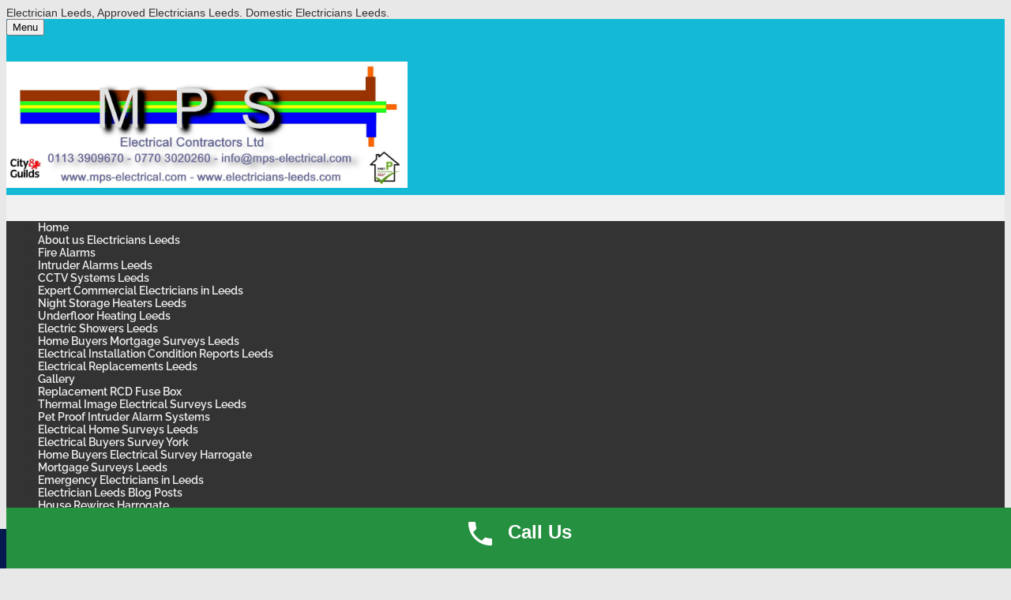

--- FILE ---
content_type: text/html; charset=UTF-8
request_url: https://www.mps-electrical.com/Electrician%20Leeds%20%7C%20Electricians%20Leeds%20%7C%20Electricians%20In%20Leeds/mps-electrical-0113-3909670-get-wired/page/8/
body_size: 43590
content:
<!doctype html>
<html dir="ltr" lang="en-GB" prefix="og: https://ogp.me/ns#" class="no-js no-svg">
    <head>
        <meta charset="UTF-8">
        <meta name="viewport" content="width=device-width, initial-scale=1">
        <link rel="profile" href="https://gmpg.org/xfn/11">
        <link rel="pingback" href="https://www.mps-electrical.com/xmlrpc.php"/>
        <title>Electrician Leeds Blog Posts - Electrician Leeds MPS Electrical Ltd</title>

		<!-- All in One SEO 4.9.3 - aioseo.com -->
	<meta name="description" content="A place to talk about our electrical work, post new work pictures and explain various types of electrical installation works." />
	<meta name="robots" content="max-image-preview:large" />
	<meta name="author" content="admin"/>
	<meta name="google-site-verification" content="M8nxLkLeSWDFnTVPCuM2kElA8eYDaww4Ff3XatYuDRc" />
	<link rel="canonical" href="https://www.mps-electrical.com/Electrician%20Leeds%20%7C%20Electricians%20Leeds%20%7C%20Electricians%20In%20Leeds/mps-electrical-0113-3909670-get-wired/page/8/" />
	<link rel="next" href="https://www.mps-electrical.com/Electrician%20Leeds%20%7C%20Electricians%20Leeds%20%7C%20Electricians%20In%20Leeds/mps-electrical-0113-3909670-get-wired/page/2/" />
	<meta name="generator" content="All in One SEO (AIOSEO) 4.9.3" />
		<meta property="og:locale" content="en_GB" />
		<meta property="og:site_name" content="Electrician Leeds MPS Electrical Ltd - Electrician Leeds | Electricians Leeds | Electrician In Leeds" />
		<meta property="og:type" content="article" />
		<meta property="og:title" content="Electrician Leeds Blog Posts - Electrician Leeds MPS Electrical Ltd" />
		<meta property="og:description" content="A place to talk about our electrical work, post new work pictures and explain various types of electrical installation works." />
		<meta property="og:url" content="https://www.mps-electrical.com/Electrician%20Leeds%20%7C%20Electricians%20Leeds%20%7C%20Electricians%20In%20Leeds/mps-electrical-0113-3909670-get-wired/page/8/" />
		<meta property="og:image" content="https://usercontent.one/wp/www.mps-electrical.com/wp-content/uploads/2025/02/image.png" />
		<meta property="og:image:secure_url" content="https://usercontent.one/wp/www.mps-electrical.com/wp-content/uploads/2025/02/image.png" />
		<meta property="og:image:width" content="1024" />
		<meta property="og:image:height" content="768" />
		<meta property="article:published_time" content="2019-03-11T18:27:48+00:00" />
		<meta property="article:modified_time" content="2025-08-19T07:13:13+00:00" />
		<meta property="article:publisher" content="https://www.facebook.com/ElectriciansLeeds" />
		<meta name="twitter:card" content="summary_large_image" />
		<meta name="twitter:site" content="@mpselectrical" />
		<meta name="twitter:title" content="Electrician Leeds Blog Posts - Electrician Leeds MPS Electrical Ltd" />
		<meta name="twitter:description" content="A place to talk about our electrical work, post new work pictures and explain various types of electrical installation works." />
		<meta name="twitter:creator" content="@mpselectrical" />
		<meta name="twitter:image" content="https://usercontent.one/wp/www.mps-electrical.com/wp-content/uploads/2025/02/image.png" />
		<script type="application/ld+json" class="aioseo-schema">
			{"@context":"https:\/\/schema.org","@graph":[{"@type":"BreadcrumbList","@id":"https:\/\/www.mps-electrical.com\/Electrician%20Leeds%20%7C%20Electricians%20Leeds%20%7C%20Electricians%20In%20Leeds\/mps-electrical-0113-3909670-get-wired\/page\/8\/#breadcrumblist","itemListElement":[{"@type":"ListItem","@id":"https:\/\/www.mps-electrical.com#listItem","position":1,"name":"Home"}]},{"@type":"CollectionPage","@id":"https:\/\/www.mps-electrical.com\/Electrician%20Leeds%20%7C%20Electricians%20Leeds%20%7C%20Electricians%20In%20Leeds\/mps-electrical-0113-3909670-get-wired\/page\/8\/#collectionpage","url":"https:\/\/www.mps-electrical.com\/Electrician%20Leeds%20%7C%20Electricians%20Leeds%20%7C%20Electricians%20In%20Leeds\/mps-electrical-0113-3909670-get-wired\/page\/8\/","name":"Electrician Leeds Blog Posts - Electrician Leeds MPS Electrical Ltd","description":"A place to talk about our electrical work, post new work pictures and explain various types of electrical installation works.","inLanguage":"en-GB","isPartOf":{"@id":"https:\/\/www.mps-electrical.com\/#website"},"breadcrumb":{"@id":"https:\/\/www.mps-electrical.com\/Electrician%20Leeds%20%7C%20Electricians%20Leeds%20%7C%20Electricians%20In%20Leeds\/mps-electrical-0113-3909670-get-wired\/page\/8\/#breadcrumblist"}},{"@type":"Organization","@id":"https:\/\/www.mps-electrical.com\/#organization","name":"Electrician Leeds MPS Electrical Contractors Ltd","description":"Part P Approved Domestic, Commercial &amp; Industrial Electricians In Leeds.","url":"https:\/\/www.mps-electrical.com\/","telephone":"+441133909670","logo":{"@type":"ImageObject","url":"https:\/\/www.mps-electrical.com\/wp-content\/uploads\/2024\/12\/Electricians-Leeds-Logo-MPS-Ltd-0113-3909670.jpeg","@id":"https:\/\/www.mps-electrical.com\/Electrician%20Leeds%20%7C%20Electricians%20Leeds%20%7C%20Electricians%20In%20Leeds\/mps-electrical-0113-3909670-get-wired\/page\/8\/#organizationLogo","width":2560,"height":806,"caption":"Approved Part P Domestic Electrician Leeds"},"image":{"@id":"https:\/\/www.mps-electrical.com\/Electrician%20Leeds%20%7C%20Electricians%20Leeds%20%7C%20Electricians%20In%20Leeds\/mps-electrical-0113-3909670-get-wired\/page\/8\/#organizationLogo"},"sameAs":["https:\/\/www.facebook.com\/ElectriciansLeeds","https:\/\/x.com\/mpselectrical","https:\/\/www.instagram.com\/electrician_leeds\/?hl=en","https:\/\/www.tiktok.com\/@electricianleeds","https:\/\/uk.pinterest.com\/ElectriciansLeeds\/","https:\/\/electricianleeds.wordpress.com"]},{"@type":"WebSite","@id":"https:\/\/www.mps-electrical.com\/#website","url":"https:\/\/www.mps-electrical.com\/","name":"Electrician Leeds MPS Electrical Ltd","description":"Electrician Leeds | Electricians Leeds | Electrician In Leeds","inLanguage":"en-GB","publisher":{"@id":"https:\/\/www.mps-electrical.com\/#organization"}}]}
		</script>
		<!-- All in One SEO -->

<link rel='dns-prefetch' href='//cdn.canvasjs.com' />
<link rel='dns-prefetch' href='//secure.gravatar.com' />
<link rel='dns-prefetch' href='//stats.wp.com' />
<link rel='dns-prefetch' href='//fonts-static.group-cdn.one' />
<link rel="alternate" type="application/rss+xml" title="Electrician Leeds MPS Electrical Ltd &raquo; Feed" href="https://www.mps-electrical.com/feed/" />
<link rel="alternate" type="application/rss+xml" title="Electrician Leeds MPS Electrical Ltd &raquo; Comments Feed" href="https://www.mps-electrical.com/comments/feed/" />
<script data-cfasync="false" data-wpfc-render="false">
		(function () {
			window.dataLayer = window.dataLayer || [];function gtag(){dataLayer.push(arguments);}
			
			let preferences = {
				marketing: 0,
				statistics: 0,
			}
			
			// Get preferences directly from cookie
			const value = `; ` + document.cookie;
			const parts = value.split(`; wpconsent_preferences=`);
			if (parts.length === 2) {
				try {
					preferences = JSON.parse(parts.pop().split(';').shift());
				} catch (e) {
					console.error('Error parsing WPConsent preferences:', e);
				}
			}
			
			gtag('consent', 'default', {
				'ad_storage': preferences.marketing ? 'granted' : 'denied',
				'analytics_storage': preferences.statistics ? 'granted' : 'denied',
				'ad_user_data': preferences.marketing ? 'granted' : 'denied',
				'ad_personalization': preferences.marketing ? 'granted' : 'denied',
				'security_storage': 'granted',
				'functionality_storage': 'granted'
			});
		})();
	</script>		<!-- This site uses the Google Analytics by MonsterInsights plugin v9.11.1 - Using Analytics tracking - https://www.monsterinsights.com/ -->
							<script src="//www.googletagmanager.com/gtag/js?id=G-8HDCP6XQ65"  data-cfasync="false" data-wpfc-render="false" type="text/javascript" async></script>
			<script data-cfasync="false" data-wpfc-render="false" type="text/javascript">
				var mi_version = '9.11.1';
				var mi_track_user = true;
				var mi_no_track_reason = '';
								var MonsterInsightsDefaultLocations = {"page_location":"https:\/\/www.mps-electrical.com\/Electrician%20Leeds%20%7C%20Electricians%20Leeds%20%7C%20Electricians%20In%20Leeds\/mps-electrical-0113-3909670-get-wired\/page\/8\/"};
								if ( typeof MonsterInsightsPrivacyGuardFilter === 'function' ) {
					var MonsterInsightsLocations = (typeof MonsterInsightsExcludeQuery === 'object') ? MonsterInsightsPrivacyGuardFilter( MonsterInsightsExcludeQuery ) : MonsterInsightsPrivacyGuardFilter( MonsterInsightsDefaultLocations );
				} else {
					var MonsterInsightsLocations = (typeof MonsterInsightsExcludeQuery === 'object') ? MonsterInsightsExcludeQuery : MonsterInsightsDefaultLocations;
				}

								var disableStrs = [
										'ga-disable-G-8HDCP6XQ65',
									];

				/* Function to detect opted out users */
				function __gtagTrackerIsOptedOut() {
					for (var index = 0; index < disableStrs.length; index++) {
						if (document.cookie.indexOf(disableStrs[index] + '=true') > -1) {
							return true;
						}
					}

					return false;
				}

				/* Disable tracking if the opt-out cookie exists. */
				if (__gtagTrackerIsOptedOut()) {
					for (var index = 0; index < disableStrs.length; index++) {
						window[disableStrs[index]] = true;
					}
				}

				/* Opt-out function */
				function __gtagTrackerOptout() {
					for (var index = 0; index < disableStrs.length; index++) {
						document.cookie = disableStrs[index] + '=true; expires=Thu, 31 Dec 2099 23:59:59 UTC; path=/';
						window[disableStrs[index]] = true;
					}
				}

				if ('undefined' === typeof gaOptout) {
					function gaOptout() {
						__gtagTrackerOptout();
					}
				}
								window.dataLayer = window.dataLayer || [];

				window.MonsterInsightsDualTracker = {
					helpers: {},
					trackers: {},
				};
				if (mi_track_user) {
					function __gtagDataLayer() {
						dataLayer.push(arguments);
					}

					function __gtagTracker(type, name, parameters) {
						if (!parameters) {
							parameters = {};
						}

						if (parameters.send_to) {
							__gtagDataLayer.apply(null, arguments);
							return;
						}

						if (type === 'event') {
														parameters.send_to = monsterinsights_frontend.v4_id;
							var hookName = name;
							if (typeof parameters['event_category'] !== 'undefined') {
								hookName = parameters['event_category'] + ':' + name;
							}

							if (typeof MonsterInsightsDualTracker.trackers[hookName] !== 'undefined') {
								MonsterInsightsDualTracker.trackers[hookName](parameters);
							} else {
								__gtagDataLayer('event', name, parameters);
							}
							
						} else {
							__gtagDataLayer.apply(null, arguments);
						}
					}

					__gtagTracker('js', new Date());
					__gtagTracker('set', {
						'developer_id.dZGIzZG': true,
											});
					if ( MonsterInsightsLocations.page_location ) {
						__gtagTracker('set', MonsterInsightsLocations);
					}
										__gtagTracker('config', 'G-8HDCP6XQ65', {"forceSSL":"true","link_attribution":"true"} );
										window.gtag = __gtagTracker;										(function () {
						/* https://developers.google.com/analytics/devguides/collection/analyticsjs/ */
						/* ga and __gaTracker compatibility shim. */
						var noopfn = function () {
							return null;
						};
						var newtracker = function () {
							return new Tracker();
						};
						var Tracker = function () {
							return null;
						};
						var p = Tracker.prototype;
						p.get = noopfn;
						p.set = noopfn;
						p.send = function () {
							var args = Array.prototype.slice.call(arguments);
							args.unshift('send');
							__gaTracker.apply(null, args);
						};
						var __gaTracker = function () {
							var len = arguments.length;
							if (len === 0) {
								return;
							}
							var f = arguments[len - 1];
							if (typeof f !== 'object' || f === null || typeof f.hitCallback !== 'function') {
								if ('send' === arguments[0]) {
									var hitConverted, hitObject = false, action;
									if ('event' === arguments[1]) {
										if ('undefined' !== typeof arguments[3]) {
											hitObject = {
												'eventAction': arguments[3],
												'eventCategory': arguments[2],
												'eventLabel': arguments[4],
												'value': arguments[5] ? arguments[5] : 1,
											}
										}
									}
									if ('pageview' === arguments[1]) {
										if ('undefined' !== typeof arguments[2]) {
											hitObject = {
												'eventAction': 'page_view',
												'page_path': arguments[2],
											}
										}
									}
									if (typeof arguments[2] === 'object') {
										hitObject = arguments[2];
									}
									if (typeof arguments[5] === 'object') {
										Object.assign(hitObject, arguments[5]);
									}
									if ('undefined' !== typeof arguments[1].hitType) {
										hitObject = arguments[1];
										if ('pageview' === hitObject.hitType) {
											hitObject.eventAction = 'page_view';
										}
									}
									if (hitObject) {
										action = 'timing' === arguments[1].hitType ? 'timing_complete' : hitObject.eventAction;
										hitConverted = mapArgs(hitObject);
										__gtagTracker('event', action, hitConverted);
									}
								}
								return;
							}

							function mapArgs(args) {
								var arg, hit = {};
								var gaMap = {
									'eventCategory': 'event_category',
									'eventAction': 'event_action',
									'eventLabel': 'event_label',
									'eventValue': 'event_value',
									'nonInteraction': 'non_interaction',
									'timingCategory': 'event_category',
									'timingVar': 'name',
									'timingValue': 'value',
									'timingLabel': 'event_label',
									'page': 'page_path',
									'location': 'page_location',
									'title': 'page_title',
									'referrer' : 'page_referrer',
								};
								for (arg in args) {
																		if (!(!args.hasOwnProperty(arg) || !gaMap.hasOwnProperty(arg))) {
										hit[gaMap[arg]] = args[arg];
									} else {
										hit[arg] = args[arg];
									}
								}
								return hit;
							}

							try {
								f.hitCallback();
							} catch (ex) {
							}
						};
						__gaTracker.create = newtracker;
						__gaTracker.getByName = newtracker;
						__gaTracker.getAll = function () {
							return [];
						};
						__gaTracker.remove = noopfn;
						__gaTracker.loaded = true;
						window['__gaTracker'] = __gaTracker;
					})();
									} else {
										console.log("");
					(function () {
						function __gtagTracker() {
							return null;
						}

						window['__gtagTracker'] = __gtagTracker;
						window['gtag'] = __gtagTracker;
					})();
									}
			</script>
							<!-- / Google Analytics by MonsterInsights -->
		<style id='wp-img-auto-sizes-contain-inline-css' type='text/css'>
img:is([sizes=auto i],[sizes^="auto," i]){contain-intrinsic-size:3000px 1500px}
/*# sourceURL=wp-img-auto-sizes-contain-inline-css */
</style>
<link rel='stylesheet' id='ot-google-fonts-via-onecom-cdn-raleway-css' href='https://fonts-static.group-cdn.one/fonts/google/raleway/raleway.css' type='text/css' media='all' />
<link rel='stylesheet' id='sbr_styles-css' href='https://usercontent.one/wp/www.mps-electrical.com/wp-content/plugins/reviews-feed/assets/css/sbr-styles.min.css?ver=2.1.1' type='text/css' media='all' />
<link rel='stylesheet' id='sbi_styles-css' href='https://usercontent.one/wp/www.mps-electrical.com/wp-content/plugins/instagram-feed/css/sbi-styles.min.css?ver=6.10.0' type='text/css' media='all' />
<style id='wp-emoji-styles-inline-css' type='text/css'>

	img.wp-smiley, img.emoji {
		display: inline !important;
		border: none !important;
		box-shadow: none !important;
		height: 1em !important;
		width: 1em !important;
		margin: 0 0.07em !important;
		vertical-align: -0.1em !important;
		background: none !important;
		padding: 0 !important;
	}
/*# sourceURL=wp-emoji-styles-inline-css */
</style>
<style id='wp-block-library-inline-css' type='text/css'>
:root{--wp-block-synced-color:#7a00df;--wp-block-synced-color--rgb:122,0,223;--wp-bound-block-color:var(--wp-block-synced-color);--wp-editor-canvas-background:#ddd;--wp-admin-theme-color:#007cba;--wp-admin-theme-color--rgb:0,124,186;--wp-admin-theme-color-darker-10:#006ba1;--wp-admin-theme-color-darker-10--rgb:0,107,160.5;--wp-admin-theme-color-darker-20:#005a87;--wp-admin-theme-color-darker-20--rgb:0,90,135;--wp-admin-border-width-focus:2px}@media (min-resolution:192dpi){:root{--wp-admin-border-width-focus:1.5px}}.wp-element-button{cursor:pointer}:root .has-very-light-gray-background-color{background-color:#eee}:root .has-very-dark-gray-background-color{background-color:#313131}:root .has-very-light-gray-color{color:#eee}:root .has-very-dark-gray-color{color:#313131}:root .has-vivid-green-cyan-to-vivid-cyan-blue-gradient-background{background:linear-gradient(135deg,#00d084,#0693e3)}:root .has-purple-crush-gradient-background{background:linear-gradient(135deg,#34e2e4,#4721fb 50%,#ab1dfe)}:root .has-hazy-dawn-gradient-background{background:linear-gradient(135deg,#faaca8,#dad0ec)}:root .has-subdued-olive-gradient-background{background:linear-gradient(135deg,#fafae1,#67a671)}:root .has-atomic-cream-gradient-background{background:linear-gradient(135deg,#fdd79a,#004a59)}:root .has-nightshade-gradient-background{background:linear-gradient(135deg,#330968,#31cdcf)}:root .has-midnight-gradient-background{background:linear-gradient(135deg,#020381,#2874fc)}:root{--wp--preset--font-size--normal:16px;--wp--preset--font-size--huge:42px}.has-regular-font-size{font-size:1em}.has-larger-font-size{font-size:2.625em}.has-normal-font-size{font-size:var(--wp--preset--font-size--normal)}.has-huge-font-size{font-size:var(--wp--preset--font-size--huge)}.has-text-align-center{text-align:center}.has-text-align-left{text-align:left}.has-text-align-right{text-align:right}.has-fit-text{white-space:nowrap!important}#end-resizable-editor-section{display:none}.aligncenter{clear:both}.items-justified-left{justify-content:flex-start}.items-justified-center{justify-content:center}.items-justified-right{justify-content:flex-end}.items-justified-space-between{justify-content:space-between}.screen-reader-text{border:0;clip-path:inset(50%);height:1px;margin:-1px;overflow:hidden;padding:0;position:absolute;width:1px;word-wrap:normal!important}.screen-reader-text:focus{background-color:#ddd;clip-path:none;color:#444;display:block;font-size:1em;height:auto;left:5px;line-height:normal;padding:15px 23px 14px;text-decoration:none;top:5px;width:auto;z-index:100000}html :where(.has-border-color){border-style:solid}html :where([style*=border-top-color]){border-top-style:solid}html :where([style*=border-right-color]){border-right-style:solid}html :where([style*=border-bottom-color]){border-bottom-style:solid}html :where([style*=border-left-color]){border-left-style:solid}html :where([style*=border-width]){border-style:solid}html :where([style*=border-top-width]){border-top-style:solid}html :where([style*=border-right-width]){border-right-style:solid}html :where([style*=border-bottom-width]){border-bottom-style:solid}html :where([style*=border-left-width]){border-left-style:solid}html :where(img[class*=wp-image-]){height:auto;max-width:100%}:where(figure){margin:0 0 1em}html :where(.is-position-sticky){--wp-admin--admin-bar--position-offset:var(--wp-admin--admin-bar--height,0px)}@media screen and (max-width:600px){html :where(.is-position-sticky){--wp-admin--admin-bar--position-offset:0px}}

/*# sourceURL=wp-block-library-inline-css */
</style><style id='wp-block-heading-inline-css' type='text/css'>
h1:where(.wp-block-heading).has-background,h2:where(.wp-block-heading).has-background,h3:where(.wp-block-heading).has-background,h4:where(.wp-block-heading).has-background,h5:where(.wp-block-heading).has-background,h6:where(.wp-block-heading).has-background{padding:1.25em 2.375em}h1.has-text-align-left[style*=writing-mode]:where([style*=vertical-lr]),h1.has-text-align-right[style*=writing-mode]:where([style*=vertical-rl]),h2.has-text-align-left[style*=writing-mode]:where([style*=vertical-lr]),h2.has-text-align-right[style*=writing-mode]:where([style*=vertical-rl]),h3.has-text-align-left[style*=writing-mode]:where([style*=vertical-lr]),h3.has-text-align-right[style*=writing-mode]:where([style*=vertical-rl]),h4.has-text-align-left[style*=writing-mode]:where([style*=vertical-lr]),h4.has-text-align-right[style*=writing-mode]:where([style*=vertical-rl]),h5.has-text-align-left[style*=writing-mode]:where([style*=vertical-lr]),h5.has-text-align-right[style*=writing-mode]:where([style*=vertical-rl]),h6.has-text-align-left[style*=writing-mode]:where([style*=vertical-lr]),h6.has-text-align-right[style*=writing-mode]:where([style*=vertical-rl]){rotate:180deg}
/*# sourceURL=https://www.mps-electrical.com/wp-includes/blocks/heading/style.min.css */
</style>
<style id='wp-block-video-inline-css' type='text/css'>
.wp-block-video{box-sizing:border-box}.wp-block-video video{height:auto;vertical-align:middle;width:100%}@supports (position:sticky){.wp-block-video [poster]{object-fit:cover}}.wp-block-video.aligncenter{text-align:center}.wp-block-video :where(figcaption){margin-bottom:1em;margin-top:.5em}
/*# sourceURL=https://www.mps-electrical.com/wp-includes/blocks/video/style.min.css */
</style>
<style id='wp-block-paragraph-inline-css' type='text/css'>
.is-small-text{font-size:.875em}.is-regular-text{font-size:1em}.is-large-text{font-size:2.25em}.is-larger-text{font-size:3em}.has-drop-cap:not(:focus):first-letter{float:left;font-size:8.4em;font-style:normal;font-weight:100;line-height:.68;margin:.05em .1em 0 0;text-transform:uppercase}body.rtl .has-drop-cap:not(:focus):first-letter{float:none;margin-left:.1em}p.has-drop-cap.has-background{overflow:hidden}:root :where(p.has-background){padding:1.25em 2.375em}:where(p.has-text-color:not(.has-link-color)) a{color:inherit}p.has-text-align-left[style*="writing-mode:vertical-lr"],p.has-text-align-right[style*="writing-mode:vertical-rl"]{rotate:180deg}
/*# sourceURL=https://www.mps-electrical.com/wp-includes/blocks/paragraph/style.min.css */
</style>
<style id='global-styles-inline-css' type='text/css'>
:root{--wp--preset--aspect-ratio--square: 1;--wp--preset--aspect-ratio--4-3: 4/3;--wp--preset--aspect-ratio--3-4: 3/4;--wp--preset--aspect-ratio--3-2: 3/2;--wp--preset--aspect-ratio--2-3: 2/3;--wp--preset--aspect-ratio--16-9: 16/9;--wp--preset--aspect-ratio--9-16: 9/16;--wp--preset--color--black: #000000;--wp--preset--color--cyan-bluish-gray: #abb8c3;--wp--preset--color--white: #ffffff;--wp--preset--color--pale-pink: #f78da7;--wp--preset--color--vivid-red: #cf2e2e;--wp--preset--color--luminous-vivid-orange: #ff6900;--wp--preset--color--luminous-vivid-amber: #fcb900;--wp--preset--color--light-green-cyan: #7bdcb5;--wp--preset--color--vivid-green-cyan: #00d084;--wp--preset--color--pale-cyan-blue: #8ed1fc;--wp--preset--color--vivid-cyan-blue: #0693e3;--wp--preset--color--vivid-purple: #9b51e0;--wp--preset--gradient--vivid-cyan-blue-to-vivid-purple: linear-gradient(135deg,rgb(6,147,227) 0%,rgb(155,81,224) 100%);--wp--preset--gradient--light-green-cyan-to-vivid-green-cyan: linear-gradient(135deg,rgb(122,220,180) 0%,rgb(0,208,130) 100%);--wp--preset--gradient--luminous-vivid-amber-to-luminous-vivid-orange: linear-gradient(135deg,rgb(252,185,0) 0%,rgb(255,105,0) 100%);--wp--preset--gradient--luminous-vivid-orange-to-vivid-red: linear-gradient(135deg,rgb(255,105,0) 0%,rgb(207,46,46) 100%);--wp--preset--gradient--very-light-gray-to-cyan-bluish-gray: linear-gradient(135deg,rgb(238,238,238) 0%,rgb(169,184,195) 100%);--wp--preset--gradient--cool-to-warm-spectrum: linear-gradient(135deg,rgb(74,234,220) 0%,rgb(151,120,209) 20%,rgb(207,42,186) 40%,rgb(238,44,130) 60%,rgb(251,105,98) 80%,rgb(254,248,76) 100%);--wp--preset--gradient--blush-light-purple: linear-gradient(135deg,rgb(255,206,236) 0%,rgb(152,150,240) 100%);--wp--preset--gradient--blush-bordeaux: linear-gradient(135deg,rgb(254,205,165) 0%,rgb(254,45,45) 50%,rgb(107,0,62) 100%);--wp--preset--gradient--luminous-dusk: linear-gradient(135deg,rgb(255,203,112) 0%,rgb(199,81,192) 50%,rgb(65,88,208) 100%);--wp--preset--gradient--pale-ocean: linear-gradient(135deg,rgb(255,245,203) 0%,rgb(182,227,212) 50%,rgb(51,167,181) 100%);--wp--preset--gradient--electric-grass: linear-gradient(135deg,rgb(202,248,128) 0%,rgb(113,206,126) 100%);--wp--preset--gradient--midnight: linear-gradient(135deg,rgb(2,3,129) 0%,rgb(40,116,252) 100%);--wp--preset--font-size--small: 13px;--wp--preset--font-size--medium: 20px;--wp--preset--font-size--large: 36px;--wp--preset--font-size--x-large: 42px;--wp--preset--spacing--20: 0.44rem;--wp--preset--spacing--30: 0.67rem;--wp--preset--spacing--40: 1rem;--wp--preset--spacing--50: 1.5rem;--wp--preset--spacing--60: 2.25rem;--wp--preset--spacing--70: 3.38rem;--wp--preset--spacing--80: 5.06rem;--wp--preset--shadow--natural: 6px 6px 9px rgba(0, 0, 0, 0.2);--wp--preset--shadow--deep: 12px 12px 50px rgba(0, 0, 0, 0.4);--wp--preset--shadow--sharp: 6px 6px 0px rgba(0, 0, 0, 0.2);--wp--preset--shadow--outlined: 6px 6px 0px -3px rgb(255, 255, 255), 6px 6px rgb(0, 0, 0);--wp--preset--shadow--crisp: 6px 6px 0px rgb(0, 0, 0);}:where(.is-layout-flex){gap: 0.5em;}:where(.is-layout-grid){gap: 0.5em;}body .is-layout-flex{display: flex;}.is-layout-flex{flex-wrap: wrap;align-items: center;}.is-layout-flex > :is(*, div){margin: 0;}body .is-layout-grid{display: grid;}.is-layout-grid > :is(*, div){margin: 0;}:where(.wp-block-columns.is-layout-flex){gap: 2em;}:where(.wp-block-columns.is-layout-grid){gap: 2em;}:where(.wp-block-post-template.is-layout-flex){gap: 1.25em;}:where(.wp-block-post-template.is-layout-grid){gap: 1.25em;}.has-black-color{color: var(--wp--preset--color--black) !important;}.has-cyan-bluish-gray-color{color: var(--wp--preset--color--cyan-bluish-gray) !important;}.has-white-color{color: var(--wp--preset--color--white) !important;}.has-pale-pink-color{color: var(--wp--preset--color--pale-pink) !important;}.has-vivid-red-color{color: var(--wp--preset--color--vivid-red) !important;}.has-luminous-vivid-orange-color{color: var(--wp--preset--color--luminous-vivid-orange) !important;}.has-luminous-vivid-amber-color{color: var(--wp--preset--color--luminous-vivid-amber) !important;}.has-light-green-cyan-color{color: var(--wp--preset--color--light-green-cyan) !important;}.has-vivid-green-cyan-color{color: var(--wp--preset--color--vivid-green-cyan) !important;}.has-pale-cyan-blue-color{color: var(--wp--preset--color--pale-cyan-blue) !important;}.has-vivid-cyan-blue-color{color: var(--wp--preset--color--vivid-cyan-blue) !important;}.has-vivid-purple-color{color: var(--wp--preset--color--vivid-purple) !important;}.has-black-background-color{background-color: var(--wp--preset--color--black) !important;}.has-cyan-bluish-gray-background-color{background-color: var(--wp--preset--color--cyan-bluish-gray) !important;}.has-white-background-color{background-color: var(--wp--preset--color--white) !important;}.has-pale-pink-background-color{background-color: var(--wp--preset--color--pale-pink) !important;}.has-vivid-red-background-color{background-color: var(--wp--preset--color--vivid-red) !important;}.has-luminous-vivid-orange-background-color{background-color: var(--wp--preset--color--luminous-vivid-orange) !important;}.has-luminous-vivid-amber-background-color{background-color: var(--wp--preset--color--luminous-vivid-amber) !important;}.has-light-green-cyan-background-color{background-color: var(--wp--preset--color--light-green-cyan) !important;}.has-vivid-green-cyan-background-color{background-color: var(--wp--preset--color--vivid-green-cyan) !important;}.has-pale-cyan-blue-background-color{background-color: var(--wp--preset--color--pale-cyan-blue) !important;}.has-vivid-cyan-blue-background-color{background-color: var(--wp--preset--color--vivid-cyan-blue) !important;}.has-vivid-purple-background-color{background-color: var(--wp--preset--color--vivid-purple) !important;}.has-black-border-color{border-color: var(--wp--preset--color--black) !important;}.has-cyan-bluish-gray-border-color{border-color: var(--wp--preset--color--cyan-bluish-gray) !important;}.has-white-border-color{border-color: var(--wp--preset--color--white) !important;}.has-pale-pink-border-color{border-color: var(--wp--preset--color--pale-pink) !important;}.has-vivid-red-border-color{border-color: var(--wp--preset--color--vivid-red) !important;}.has-luminous-vivid-orange-border-color{border-color: var(--wp--preset--color--luminous-vivid-orange) !important;}.has-luminous-vivid-amber-border-color{border-color: var(--wp--preset--color--luminous-vivid-amber) !important;}.has-light-green-cyan-border-color{border-color: var(--wp--preset--color--light-green-cyan) !important;}.has-vivid-green-cyan-border-color{border-color: var(--wp--preset--color--vivid-green-cyan) !important;}.has-pale-cyan-blue-border-color{border-color: var(--wp--preset--color--pale-cyan-blue) !important;}.has-vivid-cyan-blue-border-color{border-color: var(--wp--preset--color--vivid-cyan-blue) !important;}.has-vivid-purple-border-color{border-color: var(--wp--preset--color--vivid-purple) !important;}.has-vivid-cyan-blue-to-vivid-purple-gradient-background{background: var(--wp--preset--gradient--vivid-cyan-blue-to-vivid-purple) !important;}.has-light-green-cyan-to-vivid-green-cyan-gradient-background{background: var(--wp--preset--gradient--light-green-cyan-to-vivid-green-cyan) !important;}.has-luminous-vivid-amber-to-luminous-vivid-orange-gradient-background{background: var(--wp--preset--gradient--luminous-vivid-amber-to-luminous-vivid-orange) !important;}.has-luminous-vivid-orange-to-vivid-red-gradient-background{background: var(--wp--preset--gradient--luminous-vivid-orange-to-vivid-red) !important;}.has-very-light-gray-to-cyan-bluish-gray-gradient-background{background: var(--wp--preset--gradient--very-light-gray-to-cyan-bluish-gray) !important;}.has-cool-to-warm-spectrum-gradient-background{background: var(--wp--preset--gradient--cool-to-warm-spectrum) !important;}.has-blush-light-purple-gradient-background{background: var(--wp--preset--gradient--blush-light-purple) !important;}.has-blush-bordeaux-gradient-background{background: var(--wp--preset--gradient--blush-bordeaux) !important;}.has-luminous-dusk-gradient-background{background: var(--wp--preset--gradient--luminous-dusk) !important;}.has-pale-ocean-gradient-background{background: var(--wp--preset--gradient--pale-ocean) !important;}.has-electric-grass-gradient-background{background: var(--wp--preset--gradient--electric-grass) !important;}.has-midnight-gradient-background{background: var(--wp--preset--gradient--midnight) !important;}.has-small-font-size{font-size: var(--wp--preset--font-size--small) !important;}.has-medium-font-size{font-size: var(--wp--preset--font-size--medium) !important;}.has-large-font-size{font-size: var(--wp--preset--font-size--large) !important;}.has-x-large-font-size{font-size: var(--wp--preset--font-size--x-large) !important;}
/*# sourceURL=global-styles-inline-css */
</style>

<style id='classic-theme-styles-inline-css' type='text/css'>
/*! This file is auto-generated */
.wp-block-button__link{color:#fff;background-color:#32373c;border-radius:9999px;box-shadow:none;text-decoration:none;padding:calc(.667em + 2px) calc(1.333em + 2px);font-size:1.125em}.wp-block-file__button{background:#32373c;color:#fff;text-decoration:none}
/*# sourceURL=/wp-includes/css/classic-themes.min.css */
</style>
<link rel='stylesheet' id='ctf_styles-css' href='https://usercontent.one/wp/www.mps-electrical.com/wp-content/plugins/custom-twitter-feeds/css/ctf-styles.min.css?ver=2.3.1' type='text/css' media='all' />
<link rel='stylesheet' id='tik-tok-feed-css' href='https://usercontent.one/wp/www.mps-electrical.com/wp-content/plugins/feed-for-tiktok/public/dist/css/tik-tok-feed.css?ver=1.0.0' type='text/css' media='all' />
<link rel='stylesheet' id='dashicons-css' href='https://www.mps-electrical.com/wp-includes/css/dashicons.min.css?ver=4445480b99418dfe6ce35177ed6f825f' type='text/css' media='all' />
<link rel='stylesheet' id='admin-bar-css' href='https://www.mps-electrical.com/wp-includes/css/admin-bar.min.css?ver=4445480b99418dfe6ce35177ed6f825f' type='text/css' media='all' />
<style id='admin-bar-inline-css' type='text/css'>

    .canvasjs-chart-credit{
        display: none !important;
    }
    #vtrtsFreeChart canvas {
    border-radius: 6px;
}

.vtrts-free-adminbar-weekly-title {
    font-weight: bold;
    font-size: 14px;
    color: #fff;
    margin-bottom: 6px;
}

        #wpadminbar #wp-admin-bar-vtrts_free_top_button .ab-icon:before {
            content: "\f185";
            color: #1DAE22;
            top: 3px;
        }
    #wp-admin-bar-vtrts_pro_top_button .ab-item {
        min-width: 180px;
    }
    .vtrts-free-adminbar-dropdown {
        min-width: 420px ;
        padding: 18px 18px 12px 18px;
        background: #23282d;
        color: #fff;
        border-radius: 8px;
        box-shadow: 0 4px 24px rgba(0,0,0,0.15);
        margin-top: 10px;
    }
    .vtrts-free-adminbar-grid {
        display: grid;
        grid-template-columns: 1fr 1fr;
        gap: 18px 18px; /* row-gap column-gap */
        margin-bottom: 18px;
    }
    .vtrts-free-adminbar-card {
        background: #2c3338;
        border-radius: 8px;
        padding: 18px 18px 12px 18px;
        box-shadow: 0 2px 8px rgba(0,0,0,0.07);
        display: flex;
        flex-direction: column;
        align-items: flex-start;
    }
    /* Extra margin for the right column */
    .vtrts-free-adminbar-card:nth-child(2),
    .vtrts-free-adminbar-card:nth-child(4) {
        margin-left: 10px !important;
        padding-left: 10px !important;
                padding-top: 6px !important;

        margin-right: 10px !important;
        padding-right : 10px !important;
        margin-top: 10px !important;
    }
    .vtrts-free-adminbar-card:nth-child(1),
    .vtrts-free-adminbar-card:nth-child(3) {
        margin-left: 10px !important;
        padding-left: 10px !important;
                padding-top: 6px !important;

        margin-top: 10px !important;
                padding-right : 10px !important;

    }
    /* Extra margin for the bottom row */
    .vtrts-free-adminbar-card:nth-child(3),
    .vtrts-free-adminbar-card:nth-child(4) {
        margin-top: 6px !important;
        padding-top: 6px !important;
        margin-top: 10px !important;
    }
    .vtrts-free-adminbar-card-title {
        font-size: 14px;
        font-weight: 800;
        margin-bottom: 6px;
        color: #fff;
    }
    .vtrts-free-adminbar-card-value {
        font-size: 22px;
        font-weight: bold;
        color: #1DAE22;
        margin-bottom: 4px;
    }
    .vtrts-free-adminbar-card-sub {
        font-size: 12px;
        color: #aaa;
    }
    .vtrts-free-adminbar-btn-wrap {
        text-align: center;
        margin-top: 8px;
    }

    #wp-admin-bar-vtrts_free_top_button .ab-item{
    min-width: 80px !important;
        padding: 0px !important;
    .vtrts-free-adminbar-btn {
        display: inline-block;
        background: #1DAE22;
        color: #fff !important;
        font-weight: bold;
        padding: 8px 28px;
        border-radius: 6px;
        text-decoration: none;
        font-size: 15px;
        transition: background 0.2s;
        margin-top: 8px;
    }
    .vtrts-free-adminbar-btn:hover {
        background: #15991b;
        color: #fff !important;
    }

    .vtrts-free-adminbar-dropdown-wrap { min-width: 0; padding: 0; }
    #wpadminbar #wp-admin-bar-vtrts_free_top_button .vtrts-free-adminbar-dropdown { display: none; position: absolute; left: 0; top: 100%; z-index: 99999; }
    #wpadminbar #wp-admin-bar-vtrts_free_top_button:hover .vtrts-free-adminbar-dropdown { display: block; }
    
        .ab-empty-item #wp-admin-bar-vtrts_free_top_button-default .ab-empty-item{
    height:0px !important;
    padding :0px !important;
     }
            #wpadminbar .quicklinks .ab-empty-item{
        padding:0px !important;
    }
    .vtrts-free-adminbar-dropdown {
    min-width: 420px;
    padding: 18px 18px 12px 18px;
    background: #23282d;
    color: #fff;
    border-radius: 12px; /* more rounded */
    box-shadow: 0 8px 32px rgba(0,0,0,0.25); /* deeper shadow */
    margin-top: 10px;
}

.vtrts-free-adminbar-btn-wrap {
    text-align: center;
    margin-top: 18px; /* more space above */
}

.vtrts-free-adminbar-btn {
    display: inline-block;
    background: #1DAE22;
    color: #fff !important;
    font-weight: bold;
    padding: 5px 22px;
    border-radius: 8px;
    text-decoration: none;
    font-size: 17px;
    transition: background 0.2s, box-shadow 0.2s;
    margin-top: 8px;
    box-shadow: 0 2px 8px rgba(29,174,34,0.15);
    text-align: center;
    line-height: 1.6;
    
}
.vtrts-free-adminbar-btn:hover {
    background: #15991b;
    color: #fff !important;
    box-shadow: 0 4px 16px rgba(29,174,34,0.25);
}
    



			.admin-bar {
				position: inherit !important;
				top: auto !important;
			}
			.admin-bar .goog-te-banner-frame {
				top: 32px !important
			}
			@media screen and (max-width: 782px) {
				.admin-bar .goog-te-banner-frame {
					top: 46px !important;
				}
			}
			@media screen and (max-width: 480px) {
				.admin-bar .goog-te-banner-frame {
					position: absolute;
				}
			}
		
/*# sourceURL=admin-bar-inline-css */
</style>
<link rel='stylesheet' id='ffwd_frontend-css' href='https://usercontent.one/wp/www.mps-electrical.com/wp-content/plugins/wd-facebook-feed/css/ffwd_frontend.css?ver=1.1.34' type='text/css' media='all' />
<link rel='stylesheet' id='ffwd_fonts-css' href='https://usercontent.one/wp/www.mps-electrical.com/wp-content/plugins/wd-facebook-feed/css/fonts.css?ver=1.1.34' type='text/css' media='all' />
<link rel='stylesheet' id='ffwd_mCustomScrollbar-css' href='https://usercontent.one/wp/www.mps-electrical.com/wp-content/plugins/wd-facebook-feed/css/jquery.mCustomScrollbar.css?ver=1.1.34' type='text/css' media='all' />
<link rel='stylesheet' id='cff-css' href='https://usercontent.one/wp/www.mps-electrical.com/wp-content/plugins/custom-facebook-feed/assets/css/cff-style.min.css?ver=4.3.4' type='text/css' media='all' />
<link rel='stylesheet' id='sb-font-awesome-css' href='https://usercontent.one/wp/www.mps-electrical.com/wp-content/plugins/custom-facebook-feed/assets/css/font-awesome.min.css?ver=4.7.0' type='text/css' media='all' />
<link rel='stylesheet' id='style-oct-travelo-all-css' href='https://usercontent.one/wp/www.mps-electrical.com/wp-content/themes/onecom-travelo/assets/min-css/style.min.css?ver=0.7.5' type='text/css' media='all' />
<link rel='stylesheet' id='raleway-google-font-css' href='//fonts-static.group-cdn.one/fonts/google/raleway/raleway.css?ver=4445480b99418dfe6ce35177ed6f825f' type='text/css' media='all' />
<link rel='stylesheet' id='sharedaddy-css' href='https://usercontent.one/wp/www.mps-electrical.com/wp-content/plugins/jetpack/modules/sharedaddy/sharing.css?ver=15.4' type='text/css' media='all' />
<link rel='stylesheet' id='social-logos-css' href='https://usercontent.one/wp/www.mps-electrical.com/wp-content/plugins/jetpack/_inc/social-logos/social-logos.min.css?ver=15.4' type='text/css' media='all' />
<script type="text/javascript" id="ahc_front_js-js-extra">
/* <![CDATA[ */
var ahc_ajax_front = {"ajax_url":"https://www.mps-electrical.com/wp-admin/admin-ajax.php","plugin_url":"https://www.mps-electrical.com/wp-content/plugins/visitors-traffic-real-time-statistics/","page_id":"BLOGPAGE","page_title":"","post_type":""};
//# sourceURL=ahc_front_js-js-extra
/* ]]> */
</script>
<script type="text/javascript" src="https://usercontent.one/wp/www.mps-electrical.com/wp-content/plugins/visitors-traffic-real-time-statistics/js/front.js?ver=4445480b99418dfe6ce35177ed6f825f" id="ahc_front_js-js"></script>
<script type="text/javascript" src="https://usercontent.one/wp/www.mps-electrical.com/wp-content/plugins/google-analytics-for-wordpress/assets/js/frontend-gtag.min.js?ver=9.11.1" id="monsterinsights-frontend-script-js" async="async" data-wp-strategy="async"></script>
<script data-cfasync="false" data-wpfc-render="false" type="text/javascript" id='monsterinsights-frontend-script-js-extra'>/* <![CDATA[ */
var monsterinsights_frontend = {"js_events_tracking":"true","download_extensions":"doc,pdf,ppt,zip,xls,docx,pptx,xlsx","inbound_paths":"[{\"path\":\"\\\/go\\\/\",\"label\":\"affiliate\"},{\"path\":\"\\\/recommend\\\/\",\"label\":\"affiliate\"}]","home_url":"https:\/\/www.mps-electrical.com","hash_tracking":"false","v4_id":"G-8HDCP6XQ65"};/* ]]> */
</script>
<script type="text/javascript" src="https://www.mps-electrical.com/wp-includes/js/jquery/jquery.min.js?ver=3.7.1" id="jquery-core-js"></script>
<script type="text/javascript" src="https://www.mps-electrical.com/wp-includes/js/jquery/jquery-migrate.min.js?ver=3.4.1" id="jquery-migrate-js"></script>
<script type="text/javascript" id="ffwd_cache-js-extra">
/* <![CDATA[ */
var ffwd_cache = {"ajax_url":"https://www.mps-electrical.com/wp-admin/admin-ajax.php","update_data":"[{\"id\":\"1\",\"name\":\"Electrician In Leeds\",\"page_access_token\":\"EAAGgZARDXC3MBACAo4BxjJ7TgEBJ340J93UAYD91zmxkCP2ZCkgA7X7DFIz2HSwiAQtbMKANMwuV3Nzdcn4xGGs4vpQ1w2cUXiJU5mzZACtZBkgKAoCZBfDEutpNtxGKb9MLVwRwdXWyNNcN3014s9gKlkdIF8KZCc2jnZAj4heo8WyCcprj9dA\",\"type\":\"page\",\"content_type\":\"timeline\",\"content\":\"statuses,photos,videos,links\",\"content_url\":\"https:\\/\\/www.facebook.com\\/ElectriciansLeeds-1805262549543267\\/\",\"timeline_type\":\"posts\",\"from\":\"1805262549543267\",\"limit\":\"4\",\"app_id\":\"\",\"app_secret\":\"0\",\"exist_access\":\"1\",\"access_token\":\"0\",\"order\":\"1\",\"published\":\"1\",\"update_mode\":\"keep_old\",\"fb_view_type\":\"blog_style\",\"theme\":\"0\",\"masonry_hor_ver\":\"vertical\",\"image_max_columns\":\"5\",\"thumb_width\":\"200\",\"thumb_height\":\"150\",\"thumb_comments\":\"1\",\"thumb_likes\":\"0\",\"thumb_name\":\"1\",\"blog_style_width\":\"700\",\"blog_style_height\":\"\",\"blog_style_view_type\":\"1\",\"blog_style_comments\":\"1\",\"blog_style_likes\":\"1\",\"blog_style_message_desc\":\"1\",\"blog_style_shares\":\"1\",\"blog_style_shares_butt\":\"0\",\"blog_style_facebook\":\"0\",\"blog_style_twitter\":\"0\",\"blog_style_google\":\"0\",\"blog_style_author\":\"1\",\"blog_style_name\":\"1\",\"blog_style_place_name\":\"1\",\"fb_name\":\"0\",\"fb_plugin\":\"0\",\"album_max_columns\":\"5\",\"album_title\":\"show\",\"album_thumb_width\":\"200\",\"album_thumb_height\":\"150\",\"album_image_max_columns\":\"5\",\"album_image_thumb_width\":\"200\",\"album_image_thumb_height\":\"150\",\"pagination_type\":\"1\",\"objects_per_page\":\"10\",\"popup_fullscreen\":\"0\",\"popup_width\":\"800\",\"popup_height\":\"600\",\"popup_effect\":\"fade\",\"popup_autoplay\":\"0\",\"open_commentbox\":\"1\",\"popup_interval\":\"5\",\"popup_enable_filmstrip\":\"0\",\"popup_filmstrip_height\":\"70\",\"popup_comments\":\"1\",\"popup_likes\":\"1\",\"popup_shares\":\"1\",\"popup_author\":\"1\",\"popup_name\":\"1\",\"popup_place_name\":\"1\",\"popup_enable_ctrl_btn\":\"1\",\"popup_enable_fullscreen\":\"1\",\"popup_enable_info_btn\":\"0\",\"popup_message_desc\":\"1\",\"popup_enable_facebook\":\"0\",\"popup_enable_twitter\":\"0\",\"popup_enable_google\":\"0\",\"view_on_fb\":\"1\",\"post_text_length\":\"200\",\"event_street\":\"0\",\"event_city\":\"0\",\"event_country\":\"0\",\"event_zip\":\"0\",\"event_map\":\"0\",\"event_date\":\"0\",\"event_desp_length\":\"0\",\"comments_replies\":\"1\",\"comments_filter\":\"toplevel\",\"comments_order\":\"chronological\",\"page_plugin_pos\":\"bottom\",\"page_plugin_fans\":\"1\",\"page_plugin_cover\":\"1\",\"page_plugin_header\":\"0\",\"page_plugin_width\":\"380\",\"image_onclick_action\":\"lightbox\",\"event_order\":\"0\",\"upcoming_events\":\"0\",\"fb_page_id\":\"1805262549543267\",\"data_count\":\"54\"}]","need_update":"false"};
//# sourceURL=ffwd_cache-js-extra
/* ]]> */
</script>
<script type="text/javascript" src="https://usercontent.one/wp/www.mps-electrical.com/wp-content/plugins/wd-facebook-feed/js/ffwd_cache.js?ver=1.1.34" id="ffwd_cache-js"></script>
<script type="text/javascript" id="ffwd_frontend-js-extra">
/* <![CDATA[ */
var ffwd_frontend_text = {"comment_reply":"Reply","view":"View","more_comments":"more comments","year":"year","years":"years","hour":"hour","hours":"hours","months":"months","month":"month","weeks":"weeks","week":"week","days":"days","day":"day","minutes":"minutes","minute":"minute","seconds":"seconds","second":"second","ago":"ago","ajax_url":"https://www.mps-electrical.com/wp-admin/admin-ajax.php","and":"and","others":"others"};
//# sourceURL=ffwd_frontend-js-extra
/* ]]> */
</script>
<script type="text/javascript" src="https://usercontent.one/wp/www.mps-electrical.com/wp-content/plugins/wd-facebook-feed/js/ffwd_frontend.js?ver=1.1.34" id="ffwd_frontend-js"></script>
<script type="text/javascript" src="https://usercontent.one/wp/www.mps-electrical.com/wp-content/plugins/wd-facebook-feed/js/jquery.mobile.js?ver=1.1.34" id="ffwd_jquery_mobile-js"></script>
<script type="text/javascript" src="https://usercontent.one/wp/www.mps-electrical.com/wp-content/plugins/wd-facebook-feed/js/jquery.mCustomScrollbar.concat.min.js?ver=1.1.34" id="ffwd_mCustomScrollbar-js"></script>
<script type="text/javascript" src="https://usercontent.one/wp/www.mps-electrical.com/wp-content/plugins/wd-facebook-feed/js/jquery.fullscreen-0.4.1.js?ver=0.4.1" id="jquery-fullscreen-js"></script>
<script type="text/javascript" id="ffwd_gallery_box-js-extra">
/* <![CDATA[ */
var ffwd_objectL10n = {"ffwd_field_required":"field is required.","ffwd_mail_validation":"This is not a valid email address.","ffwd_search_result":"There are no images matching your search."};
//# sourceURL=ffwd_gallery_box-js-extra
/* ]]> */
</script>
<script type="text/javascript" src="https://usercontent.one/wp/www.mps-electrical.com/wp-content/plugins/wd-facebook-feed/js/ffwd_gallery_box.js?ver=1.1.34" id="ffwd_gallery_box-js"></script>
<link rel="https://api.w.org/" href="https://www.mps-electrical.com/wp-json/" /><link rel="EditURI" type="application/rsd+xml" title="RSD" href="https://www.mps-electrical.com/xmlrpc.php?rsd" />
 <style> #h5vpQuickPlayer { width: 100%; max-width: 100%; margin: 0 auto; } </style> <style>[class*=" icon-oc-"],[class^=icon-oc-]{speak:none;font-style:normal;font-weight:400;font-variant:normal;text-transform:none;line-height:1;-webkit-font-smoothing:antialiased;-moz-osx-font-smoothing:grayscale}.icon-oc-one-com-white-32px-fill:before{content:"901"}.icon-oc-one-com:before{content:"900"}#one-com-icon,.toplevel_page_onecom-wp .wp-menu-image{speak:none;display:flex;align-items:center;justify-content:center;text-transform:none;line-height:1;-webkit-font-smoothing:antialiased;-moz-osx-font-smoothing:grayscale}.onecom-wp-admin-bar-item>a,.toplevel_page_onecom-wp>.wp-menu-name{font-size:16px;font-weight:400;line-height:1}.toplevel_page_onecom-wp>.wp-menu-name img{width:69px;height:9px;}.wp-submenu-wrap.wp-submenu>.wp-submenu-head>img{width:88px;height:auto}.onecom-wp-admin-bar-item>a img{height:7px!important}.onecom-wp-admin-bar-item>a img,.toplevel_page_onecom-wp>.wp-menu-name img{opacity:.8}.onecom-wp-admin-bar-item.hover>a img,.toplevel_page_onecom-wp.wp-has-current-submenu>.wp-menu-name img,li.opensub>a.toplevel_page_onecom-wp>.wp-menu-name img{opacity:1}#one-com-icon:before,.onecom-wp-admin-bar-item>a:before,.toplevel_page_onecom-wp>.wp-menu-image:before{content:'';position:static!important;background-color:rgba(240,245,250,.4);border-radius:102px;width:18px;height:18px;padding:0!important}.onecom-wp-admin-bar-item>a:before{width:14px;height:14px}.onecom-wp-admin-bar-item.hover>a:before,.toplevel_page_onecom-wp.opensub>a>.wp-menu-image:before,.toplevel_page_onecom-wp.wp-has-current-submenu>.wp-menu-image:before{background-color:#76b82a}.onecom-wp-admin-bar-item>a{display:inline-flex!important;align-items:center;justify-content:center}#one-com-logo-wrapper{font-size:4em}#one-com-icon{vertical-align:middle}.imagify-welcome{display:none !important;}</style><!-- This website uses the WP Call Button plugin to generate more leads. --><style type="text/css">.wp-call-button{display: block; position: fixed; text-decoration: none; z-index: 9999999999;width: 60px; height: 60px; border-radius: 50%;/*transform: scale(0.8);*/ background: #269041 !important; color: white !important; border-radius: 0; width: 100%; text-align: center !important; font-size: 24px !important;  font-weight: bold !important; padding: 17px 0 0 0 !important; text-decoration: none !important;  bottom: 0; }</style>	<style>img#wpstats{display:none}</style>
		<style type="text/css" id="custom-background-css">
body.custom-background { background-color: #e8e8e8; }
</style>
	Electrician Leeds, Approved Electricians Leeds. Domestic Electricians Leeds.<link rel="icon" href="https://usercontent.one/wp/www.mps-electrical.com/wp-content/uploads/2019/03/cropped-Part-P-32x32.png" sizes="32x32" />
<link rel="icon" href="https://usercontent.one/wp/www.mps-electrical.com/wp-content/uploads/2019/03/cropped-Part-P-192x192.png" sizes="192x192" />
<link rel="apple-touch-icon" href="https://usercontent.one/wp/www.mps-electrical.com/wp-content/uploads/2019/03/cropped-Part-P-180x180.png" />
<meta name="msapplication-TileImage" content="https://usercontent.one/wp/www.mps-electrical.com/wp-content/uploads/2019/03/cropped-Part-P-270x270.png" />
        


<style type="text/css">

            /* Primary Skin Color */
        .oct-post-meta a, oct-post-meta a:visited,
        .widget-area a, .widget-area a:visited,
        .card-body h2 a, .card-body h2 a:visited{
            color: #2C4A58;
        }

        /* Primary Skin Color */
        a:hover,
        .section-content a:hover,
        .featured-box a:hover,
        .oct-main-content a:hover,
        .widget a:hover,
        .oct-post-meta a:hover,
        .widget-area a:hover,
        .widget-area h2 a:hover,
        .card-body h2 a:hover{
            color: #00a3ac;
        }

        #wp-calendar thead th {
            background-color: #2C4A58;
        }

        /* Exclude border for webshop spiner button (it will have its own color) */
        a.btn:not(.input-group-addon),
        a.btn:visited:not(.input-group-addon) {
            border-color: #2C4A58 !important;
        }
        a.btn:hover {
            background-color: #2C4A58;
        }

        .onecom-webshop-main a.button:hover,
        .onecom-webshop-main button:hover
        {
            background-color: #2C4A58 !important;
        }

        body {color:#313131;}.onecom-webshop-main svg {fill:#313131;}#page{background-color:#F2F1F2;}h1  {color:#313131;}h2{color:#313131;}h3{color:#313131;}h4{color:#313131;}h5{color:#313131;}h6{color:#313131;}a, .page .oct-post-content a, .single .oct-post-content a,.section-content a, .featured-box a, .oct-main-content a, .widget a, .textwidget a, .service-details a{color:#2C4A58;}a:active, .page .oct-post-content a:active, .single .oct-post-content a:active, .section-content a:active, .featured-box a:active, .oct-main-content a:active, .widget a:active, .textwidget a:active, .service-details a:active{color:#2C4A58;}a:visited, .page .oct-post-content a:visited, .single .oct-post-content a:visited, .section-content a:visited, .featured-box a:visited, .oct-main-content a:visited, .widget a:visited, .textwidget a:visited, .service-details a:visited{color:#2C4A58;}a:hover, .page .oct-post-content a:hover, .single .oct-post-content a:hover, .section-content a:hover, .featured-box a:hover, .oct-main-content a:hover, .widget a:hover, .oct-post-meta a:hover, .widget-area a:hover, .widget-area h2 a:hover, .card-body h2 a:hover{color:#14b9d5;}.btn.btn-primary, .btn.btn-primary:visited{color:#efefef;background-color:#14b9d5;}.btn.btn-primary:hover{color:#efefef;background-color:#17a2b8;}.onecom-webshop-main a.button, .onecom-webshop-main button, .onecom-webshop-main a.button:visited{color:#efefef;background-color:#14b9d5;}.onecom-webshop-main a.button:hover, .onecom-webshop-main button:hover{color:#efefef !important;background-color:#17a2b8 !important;}.onecom-webshop-main a.button.button-back {color:#efefef;background-color:#14b9d5;}.btn.btn-primary { border: none}.btn.btn-primary:hover { border: none}.oct-header-menu {background-color:#333333;}#primary-nav ul li a{color:#efefef;}#primary-nav ul li:hover > a{color:#333333;}#primary-nav ul li.current_page_item a, #primary-nav ul li.current-menu-item>a, #primary-nav ul li.current-menu-parent a{color:#333333;}#primary-nav ul li a{background-color:#333333;}#primary-nav ul li:hover > a{background-color:#efefef;}#primary-nav ul li.current_page_item a, #primary-nav ul li.current-menu-item>a, #primary-nav ul li.current-menu-parent a{background-color:#efefef;}#primary-nav ul.sub-menu li a{color:#efefef;}#primary-nav ul.sub-menu li:hover > a{color:#333333;}#primary-nav ul.sub-menu li.current_page_item a, #primary-nav ul.sub-menu li.current-menu-item a{color:#333333;}#primary-nav ul.sub-menu li a{background-color:#333333;}#primary-nav ul.sub-menu li:hover > a{background-color:#efefef;}#primary-nav ul.sub-menu li.current_page_item a, #primary-nav ul.sub-menu li.current-menu-item a{background-color:#efefef;}.oct-head-bar{background-color:#14b9d5;}.oct-site-logo h1 a, .oct-site-logo h2 a, .oct-site-logo h1 a:visited, .oct-site-logo h2 a:visited {color:#efefef;}.oct-site-logo h1 a:hover, .oct-site-logo h2 a:hover{}.oct-slider h4 {color:#efefef;}.oct-slider .carousel-description {color:#efefef;}.oct-slider .carousel-caption{background-color:#000000;}#oct-site-footer{background-color:#202020;}#oct-site-footer h3{color:#efefef;}#oct-site-footer, #oct-site-footer p{color:#efefef;}#oct-site-footer a{color:#ffffff;}#oct-site-footer a:active{color:#efefef;}#oct-site-footer a:visited{color:#ffffff;}#oct-site-footer a:hover{color:#efefef;}#oct-copyright {background-color:#181818;}#oct-copyright, #oct-copyright p{color:#cccccc;}.oct-site-logo img{max-height:160px;}.oct-site-logo h1 a, .oct-site-logo h2 a, .oct-site-logo h1, .oct-site-logo h2 {font-family:Raleway;font-size:40px;font-style:normal;font-weight:bold;text-decoration:none;}#primary-nav ul li a{font-family:Raleway;font-size:14px;font-style:normal;font-weight:600;text-decoration:none;}body, body p, .section-content, .section-content p, .sidebar, .oct-magazine-section, .oct-main-content, .oct-main-content p, widget-area, .textwidget{font-family:Arial;font-size:14px;font-style:normal;font-weight:400;}h1, .section-content h1, .featured-box h1, .oct-main-content h1, .plan-content h1, .widget-content h1, .textwidget h1, .service-details h1{font-family:Raleway;font-size:26px;font-style:normal;font-weight:700;text-decoration:none;}h2, .oct-card h2, .oct-main-content h2 {font-family:Raleway;font-size:22px;font-style:normal;font-weight:600;text-decoration:none;}h3, .section-content h3, .featured-box h3, .oct-main-content h3, .plan-content h3, .widget-content h3, .textwidget h3, .service-details h3{font-family:Raleway;font-size:20px;font-style:normal;font-weight:600;text-decoration:none;}h4, .section-content h4, .featured-box h4, .oct-main-content h4, .plan-content h4, .widget-content h4, .textwidget h4, .service-details h4{font-family:Raleway;font-size:18px;font-style:normal;font-weight:600;text-decoration:none;}h5, .section-content h5, .featured-box h5, .oct-main-content h5, .plan-content h5, .widget-content h5, .textwidget h5, .service-details h5{font-family:Raleway;font-size:16px;font-style:normal;font-weight:600;text-decoration:none;}h6, .section-content h6, .featured-box h6, .oct-main-content h6, .plan-content h6, .widget-content h6, .textwidget h6, .oct-site-logo h6, .service-details h6{font-family:Raleway;font-size:14px;font-style:normal;font-weight:600;text-decoration:none;}.btn.btn-primary{font-family:Raleway;font-size:14px;font-style:normal;font-weight:normal;text-decoration:none;}#oct-site-footer h3 {font-family:Raleway;font-size:20px;font-style:normal;font-weight:500;text-decoration:none;}#oct-site-footer, #oct-site-footer div, #oct-site-footer p, #oct-site-footer li {font-family:Raleway;font-size:13px;font-style:normal;font-weight:normal;line-height:22px;text-decoration:none;}/* Your custom CSS goes here */

</style>
            <link rel='stylesheet' id='one-shortcode-css-css' href='https://usercontent.one/wp/www.mps-electrical.com/wp-content/themes/onecom-travelo/one-shortcodes/min-css/one-shortcodes.min.css?ver=4445480b99418dfe6ce35177ed6f825f' type='text/css' media='all' />
<link rel='stylesheet' id='jetpack_display_posts_widget-css' href='https://usercontent.one/wp/www.mps-electrical.com/wp-content/plugins/jetpack/modules/widgets/wordpress-post-widget/style.css?ver=15.4' type='text/css' media='all' />
<link rel='stylesheet' id='html5-player-video-view-style-css' href='https://usercontent.one/wp/www.mps-electrical.com/wp-content/plugins/html5-video-player/build/blocks/view.css?ver=4445480b99418dfe6ce35177ed6f825f' type='text/css' media='all' />
</head>
    <body data-rsssl=1 class="blog custom-background wp-theme-onecom-travelo">
        <div id="oct-wrapper">
            <div id="page">
                <section class="oct-head-bar">
    <div class="container">
        <div class="row d-lg-none">
            <div class="col-1">
                <button class="menu-toggle mobile-only" aria-controls="sticky_menu" aria-expanded="false">Menu</button>
            </div>
        </div>
        <div class="row">
            <div class="col-12 col-md-4">
                <div class="oct-site-logo">
                    
                        <h1 class="site-title">
                            <a href="https://www.mps-electrical.com/" rel="home">
                                <img src="https://usercontent.one/wp/www.mps-electrical.com/wp-content/uploads/2019/02/Electricians-Leeds-Logo-MPS-Ltd-0113-3909670-scaled.jpeg" alt="Electrician Leeds MPS Electrical Ltd" role="logo" />                            </a>
                        </h1>
                        <!-- END logo container -->
                                    </div>
            </div>

            <div class="col-12 col-sm-12 col-md-8">

                <div class="oct-header-widget text-md-right">
                    <div class="clearfix visible-md"></div>
                    <!-- START Header Sidebar -->
                    <div id="block-10" class="widget widget_block widget_media_video">
<figure class="wp-block-video"></figure>
</div>                    <!-- END Header Sidebar -->
                </div>
            </div>
        </div>
    </div>
</section><section class="site-header oct-header-menu d-none d-lg-block">
    <header>
        <div class="container">
            <div class="row">
                <div class="col-12">
                    <!-- START nav container -->
                    <nav class="nav primary-nav" id="primary-nav">
                        <ul id="menu-new-menu" class="menu"><li id="menu-item-781" class="menu-item menu-item-type-custom menu-item-object-custom menu-item-home menu-item-781"><a href="https://www.mps-electrical.com/">Home</a></li>
<li id="menu-item-782" class="menu-item menu-item-type-post_type menu-item-object-page menu-item-782"><a href="https://www.mps-electrical.com/about-us-electricians-leeds/">About us Electricians Leeds</a></li>
<li id="menu-item-783" class="menu-item menu-item-type-post_type menu-item-object-page menu-item-783"><a href="https://www.mps-electrical.com/burglar-fire-alarms/">Fire Alarms</a></li>
<li id="menu-item-1467" class="menu-item menu-item-type-post_type menu-item-object-page menu-item-1467"><a href="https://www.mps-electrical.com/burglar-alarms-in-leeds/">Intruder Alarms Leeds</a></li>
<li id="menu-item-784" class="menu-item menu-item-type-post_type menu-item-object-page menu-item-784"><a href="https://www.mps-electrical.com/cctv-systems-leeds/">CCTV Systems Leeds</a></li>
<li id="menu-item-785" class="menu-item menu-item-type-post_type menu-item-object-page menu-item-785"><a href="https://www.mps-electrical.com/commercial-electrician-leeds/">Expert Commercial Electricians in Leeds</a></li>
<li id="menu-item-786" class="menu-item menu-item-type-post_type menu-item-object-page menu-item-786"><a href="https://www.mps-electrical.com/night-storage-heaters-leeds/">Night Storage Heaters Leeds</a></li>
<li id="menu-item-787" class="menu-item menu-item-type-post_type menu-item-object-page menu-item-787"><a href="https://www.mps-electrical.com/underfloor-heating-leeds/">Underfloor Heating Leeds</a></li>
<li id="menu-item-788" class="menu-item menu-item-type-post_type menu-item-object-page menu-item-788"><a href="https://www.mps-electrical.com/electric-showers-leeds/">Electric Showers Leeds</a></li>
<li id="menu-item-790" class="menu-item menu-item-type-post_type menu-item-object-page menu-item-790"><a href="https://www.mps-electrical.com/electrical-home-buyers-mortgage-surveys-leeds/">Home Buyers Mortgage Surveys Leeds</a></li>
<li id="menu-item-791" class="menu-item menu-item-type-post_type menu-item-object-page menu-item-791"><a href="https://www.mps-electrical.com/electrical-installation-condition-reports-leeds/">Electrical Installation Condition Reports Leeds</a></li>
<li id="menu-item-792" class="menu-item menu-item-type-post_type menu-item-object-page menu-item-792"><a href="https://www.mps-electrical.com/electrical-replacements-leeds/">Electrical Replacements Leeds</a></li>
<li id="menu-item-793" class="menu-item menu-item-type-post_type menu-item-object-page menu-item-793"><a href="https://www.mps-electrical.com/gallery/">Gallery</a></li>
<li id="menu-item-795" class="menu-item menu-item-type-post_type menu-item-object-page menu-item-795"><a href="https://www.mps-electrical.com/replacement-rcd-fuse-box-leeds/">Replacement RCD Fuse Box</a></li>
<li id="menu-item-1129" class="menu-item menu-item-type-post_type menu-item-object-page menu-item-1129"><a href="https://www.mps-electrical.com/thermal-image-electrical-surveys-leeds/">Thermal Image Electrical Surveys Leeds</a></li>
<li id="menu-item-1468" class="menu-item menu-item-type-post_type menu-item-object-page menu-item-1468"><a href="https://www.mps-electrical.com/pet-proof-alarms-leeds-htm/">Pet Proof Intruder Alarm Systems</a></li>
<li id="menu-item-1625" class="menu-item menu-item-type-post_type menu-item-object-page menu-item-1625"><a href="https://www.mps-electrical.com/electrical-home-surveys-leeds/">Electrical Home Surveys Leeds</a></li>
<li id="menu-item-1730" class="menu-item menu-item-type-post_type menu-item-object-page menu-item-1730"><a href="https://www.mps-electrical.com/electrical-buyers-survey-york/">Electrical Buyers Survey York</a></li>
<li id="menu-item-1734" class="menu-item menu-item-type-post_type menu-item-object-page menu-item-1734"><a href="https://www.mps-electrical.com/home-buyers-electrical-surveys-harrogate/">Home Buyers Electrical Survey Harrogate</a></li>
<li id="menu-item-1797" class="menu-item menu-item-type-post_type menu-item-object-page menu-item-1797"><a href="https://www.mps-electrical.com/mortgage-surveys-leeds/">Mortgage Surveys Leeds</a></li>
<li id="menu-item-1898" class="menu-item menu-item-type-post_type menu-item-object-page menu-item-1898"><a href="https://www.mps-electrical.com/emergency-electricians-in-leeds/">Emergency Electricians in Leeds</a></li>
<li id="menu-item-1937" class="menu-item menu-item-type-post_type menu-item-object-page current_page_parent menu-item-1937"><a href="https://www.mps-electrical.com/electrician-leeds-blog-posts/">Electrician Leeds Blog Posts</a></li>
<li id="menu-item-2134" class="menu-item menu-item-type-post_type menu-item-object-page menu-item-2134"><a href="https://www.mps-electrical.com/rewires-harrogate/">House Rewires Harrogate</a></li>
<li id="menu-item-2136" class="menu-item menu-item-type-post_type menu-item-object-page menu-item-2136"><a href="https://www.mps-electrical.com/house-rewires-leeds/">House Rewires Leeds</a></li>
<li id="menu-item-2244" class="menu-item menu-item-type-post_type menu-item-object-page menu-item-2244"><a href="https://www.mps-electrical.com/contact-us/">Contact Us</a></li>
<li id="menu-item-2361" class="menu-item menu-item-type-post_type menu-item-object-page menu-item-2361"><a href="https://www.mps-electrical.com/electrical-inspection-testing-leeds-htm/">EICR Electrical Inspection Testing Leeds</a></li>
<li id="menu-item-2687" class="menu-item menu-item-type-post_type menu-item-object-page menu-item-2687"><a href="https://www.mps-electrical.com/approved-domestic-electrician-leeds/">Approved Domestic Electrician in Leeds</a></li>
<li id="menu-item-2721" class="menu-item menu-item-type-post_type menu-item-object-page menu-item-2721"><a href="https://www.mps-electrical.com/outside-lighting-leeds/">Outside Lighting Leeds</a></li>
</ul>                    </nav>
                </div>
            </div>
        </div>
    </header>
</section><section class="oct-main-section" role="main">
    <div class="container">
        <div class="row">

            
            <div class="col-sm-12 col-md-7 col-lg-9">

                
                
                    <div class="row">
                        <div class="col-md-12">
    <section class="section-list-layout oct-main-content">
        <div class="row">
                            <div class="col-md-6">
                    <figure class="oct-featured-media">
                                                    <img src="https://usercontent.one/wp/www.mps-electrical.com/wp-content/themes/onecom-travelo/assets/images/image-not-found-960x640.png" alt="Security lighting leeds to illuminate your home &amp; work in Leeds." class='img-fluid' />
                                            </figure>
                </div>
                        <div class="col-md-6">
                <div class="oct-card-body">
                    <h2 class="oct-post-title">
                        <a href="https://www.mps-electrical.com/security-lighting-leeds-to-illuminate-your-home-work-in-leeds/" title="Security lighting leeds to illuminate your home &amp; work in Leeds.">
                            Security lighting leeds to illuminate your home &amp; work in Leeds.                        </a>
                    </h2>

                    <!-- Post post meta -->
                        <div class="oct-post-meta" role="contentinfo">
        <ul class="list-inline">
            <!-- Post Author -->
            <li class="list-inline-item post-author">
                <span class="dashicons dashicons-admin-users"></span>
                <a href="https://www.mps-electrical.com/author/admin/">
                    admin                </a>
            </li>

                            <!-- Post Publish & Updated Date & Time -->
                <li class="list-inline-item post-date">
                    <i class="dashicons dashicons-clock" aria-hidden="true"></i>
                    <time class="post-date entry-date published updated" datetime="2025-01-07T06:54:51+00:00">January 7, 2025</time>                </li>
            

            <!-- If single show all categories, else first only -->
                            <li class="list-inline-item post-categories">
                    <i class="dashicons dashicons-category"></i>
                    
                    <!-- Print a link to this category -->
                    <a href="https://www.mps-electrical.com/https:/www.mps-electrical.com/index/part-p-approved-electricians-leeds/" title="Part P Approved Electricians Leeds">
                        Part P Approved Electricians Leeds                    </a>
                </li>
            
                    </ul>
    </div>
                    <!-- Ends post meta -->

                    <!-- Post content excerpt -->
                    <div class="oct-card-text my-2">
                        With the wintery dark nights here in Leeds it is important to have LED security lights which are bright and light up your home or workplace in the Leeds area. The standard wattage for LED security lights varies from the small 10-watt, 20-watt being the average, then the [&hellip;]                    </div>
                    <div class="oct-card-text">
                        <a class="btn btn-primary" href="https://www.mps-electrical.com/security-lighting-leeds-to-illuminate-your-home-work-in-leeds/" >
                            Read More                        </a>
                    </div>
                </div>
            </div>
        </div>
    </section>
    <!-- Featured Image or Video -->
</div><div class="col-md-12">
    <section class="section-list-layout oct-main-content">
        <div class="row">
                            <div class="col-md-6">
                    <figure class="oct-featured-media">
                                                    <img src="https://usercontent.one/wp/www.mps-electrical.com/wp-content/themes/onecom-travelo/assets/images/image-not-found-960x640.png" alt="How about a new RCBO fuse box just in time for this years Christmas Turkey" class='img-fluid' />
                                            </figure>
                </div>
                        <div class="col-md-6">
                <div class="oct-card-body">
                    <h2 class="oct-post-title">
                        <a href="https://www.mps-electrical.com/how-about-a-new-rcbo-fuse-box-just-in-time-for-this-years-christmas-turkey/" title="How about a new RCBO fuse box just in time for this years Christmas Turkey">
                            How about a new RCBO fuse box just in time for this years Christmas Turkey                        </a>
                    </h2>

                    <!-- Post post meta -->
                        <div class="oct-post-meta" role="contentinfo">
        <ul class="list-inline">
            <!-- Post Author -->
            <li class="list-inline-item post-author">
                <span class="dashicons dashicons-admin-users"></span>
                <a href="https://www.mps-electrical.com/author/admin/">
                    admin                </a>
            </li>

                            <!-- Post Publish & Updated Date & Time -->
                <li class="list-inline-item post-date">
                    <i class="dashicons dashicons-clock" aria-hidden="true"></i>
                    <time class="post-date entry-date published updated" datetime="2023-10-11T18:54:52+01:00">October 11, 2023</time>                </li>
            

            <!-- If single show all categories, else first only -->
                            <li class="list-inline-item post-categories">
                    <i class="dashicons dashicons-category"></i>
                    
                    <!-- Print a link to this category -->
                    <a href="https://www.mps-electrical.com/https:/www.mps-electrical.com/index/part-p-approved-electricians-leeds/" title="Part P Approved Electricians Leeds">
                        Part P Approved Electricians Leeds                    </a>
                </li>
            
                    </ul>
    </div>
                    <!-- Ends post meta -->

                    <!-- Post content excerpt -->
                    <div class="oct-card-text my-2">
                        Some of our replacement fuse box jobs in Leeds by the number 1 electricians in Leeds MPS Electrical Ltd 0113 3909670 This xmas alot of Turkeys will be getting cooked, don&#8217;t allow your electrics to get cooked and be a proper Turkey by allowing an unsafe fuse box [&hellip;]                    </div>
                    <div class="oct-card-text">
                        <a class="btn btn-primary" href="https://www.mps-electrical.com/how-about-a-new-rcbo-fuse-box-just-in-time-for-this-years-christmas-turkey/" >
                            Read More                        </a>
                    </div>
                </div>
            </div>
        </div>
    </section>
    <!-- Featured Image or Video -->
</div><div class="col-md-12">
    <section class="section-list-layout oct-main-content">
        <div class="row">
                            <div class="col-md-6">
                    <figure class="oct-featured-media">
                                                    <img src="https://usercontent.one/wp/www.mps-electrical.com/wp-content/themes/onecom-travelo/assets/images/image-not-found-960x640.png" alt="Underfloor Heating Installation. Infra red underfloor heating with Howdens Oak Engineered Finish Flooring in Leeds 0113 3909670 by MPS Electrical ltd." class='img-fluid' />
                                            </figure>
                </div>
                        <div class="col-md-6">
                <div class="oct-card-body">
                    <h2 class="oct-post-title">
                        <a href="https://www.mps-electrical.com/underfloor-heating-installation-infra-red-underfloor-heating-with-howdens-oak-engineered-finish-flooring-in-leeds-0113-3909670-by-mps-electrical-ltd/" title="Underfloor Heating Installation. Infra red underfloor heating with Howdens Oak Engineered Finish Flooring in Leeds 0113 3909670 by MPS Electrical ltd.">
                            Underfloor Heating Installation. Infra red underfloor heating with Howdens Oak Engineered Finish Flooring in Leeds 0113 3909670 by MPS Electrical ltd.                        </a>
                    </h2>

                    <!-- Post post meta -->
                        <div class="oct-post-meta" role="contentinfo">
        <ul class="list-inline">
            <!-- Post Author -->
            <li class="list-inline-item post-author">
                <span class="dashicons dashicons-admin-users"></span>
                <a href="https://www.mps-electrical.com/author/admin/">
                    admin                </a>
            </li>

                            <!-- Post Publish & Updated Date & Time -->
                <li class="list-inline-item post-date">
                    <i class="dashicons dashicons-clock" aria-hidden="true"></i>
                    <time class="post-date entry-date published updated" datetime="2023-10-11T13:52:25+01:00">October 11, 2023</time>                </li>
            

            <!-- If single show all categories, else first only -->
                            <li class="list-inline-item post-categories">
                    <i class="dashicons dashicons-category"></i>
                    
                    <!-- Print a link to this category -->
                    <a href="https://www.mps-electrical.com/https:/www.mps-electrical.com/index/approved-electricians-leeds/" title="Approved Electricians In Leeds">
                        Approved Electricians In Leeds                    </a>
                </li>
            
                    </ul>
    </div>
                    <!-- Ends post meta -->

                    <!-- Post content excerpt -->
                    <div class="oct-card-text my-2">
                        Electrician Leeds https://www.mps-electrical.com/underfloor-heating-leeds/ Fancy a new heated floor ? We are specialist underfloor heating installers in Leeds, we do the complete package from the underfloor heating to the finished result, both tiling or wooden floors. Get in touch today for a free quotation. Here we have our infra [&hellip;]                    </div>
                    <div class="oct-card-text">
                        <a class="btn btn-primary" href="https://www.mps-electrical.com/underfloor-heating-installation-infra-red-underfloor-heating-with-howdens-oak-engineered-finish-flooring-in-leeds-0113-3909670-by-mps-electrical-ltd/" >
                            Read More                        </a>
                    </div>
                </div>
            </div>
        </div>
    </section>
    <!-- Featured Image or Video -->
</div><div class="col-md-12">
    <section class="section-list-layout oct-main-content">
        <div class="row">
                            <div class="col-md-6">
                    <figure class="oct-featured-media">
                        <img width="960" height="640" src="https://usercontent.one/wp/www.mps-electrical.com/wp-content/uploads/2021/11/Electrician-Leeds-MPS-Electrical-0113-3909670-960x640.jpg" class="img-fluid wp-post-image" alt="Electrician-Leeds-MPS-Electrical-0113-3909670.jpg" decoding="async" fetchpriority="high" srcset="https://usercontent.one/wp/www.mps-electrical.com/wp-content/uploads/2021/11/Electrician-Leeds-MPS-Electrical-0113-3909670-960x640.jpg 960w, https://usercontent.one/wp/www.mps-electrical.com/wp-content/uploads/2021/11/Electrician-Leeds-MPS-Electrical-0113-3909670-480x320.jpg 480w, https://usercontent.one/wp/www.mps-electrical.com/wp-content/uploads/2021/11/Electrician-Leeds-MPS-Electrical-0113-3909670-240x160.jpg 240w" sizes="(max-width: 960px) 100vw, 960px" />                    </figure>
                </div>
                        <div class="col-md-6">
                <div class="oct-card-body">
                    <h2 class="oct-post-title">
                        <a href="https://www.mps-electrical.com/electricians-leeds/" title="Electricians Leeds">
                            Electricians Leeds                        </a>
                    </h2>

                    <!-- Post post meta -->
                        <div class="oct-post-meta" role="contentinfo">
        <ul class="list-inline">
            <!-- Post Author -->
            <li class="list-inline-item post-author">
                <span class="dashicons dashicons-admin-users"></span>
                <a href="https://www.mps-electrical.com/author/admin/">
                    admin                </a>
            </li>

                            <!-- Post Publish & Updated Date & Time -->
                <li class="list-inline-item post-date">
                    <i class="dashicons dashicons-clock" aria-hidden="true"></i>
                    <time class="post-date entry-date published updated" datetime="2021-11-05T13:00:51+00:00">November 5, 2021</time>                </li>
            

            <!-- If single show all categories, else first only -->
                            <li class="list-inline-item post-categories">
                    <i class="dashicons dashicons-category"></i>
                    
                    <!-- Print a link to this category -->
                    <a href="https://www.mps-electrical.com/https:/www.mps-electrical.com/index/part-p-approved-electricians-leeds/" title="Part P Approved Electricians Leeds">
                        Part P Approved Electricians Leeds                    </a>
                </li>
            
                    </ul>
    </div>
                    <!-- Ends post meta -->

                    <!-- Post content excerpt -->
                    <div class="oct-card-text my-2">
                        Part P Approved Electricians Leeds Https://www.mps-electrical.com                    </div>
                    <div class="oct-card-text">
                        <a class="btn btn-primary" href="https://www.mps-electrical.com/electricians-leeds/" >
                            Read More                        </a>
                    </div>
                </div>
            </div>
        </div>
    </section>
    <!-- Featured Image or Video -->
</div><div class="col-md-12">
    <section class="section-list-layout oct-main-content">
        <div class="row">
                            <div class="col-md-6">
                    <figure class="oct-featured-media">
                        <img width="960" height="640" src="https://usercontent.one/wp/www.mps-electrical.com/wp-content/uploads/2020/07/20200630_1140462830058546746550322-960x640.jpg" class="img-fluid wp-post-image" alt="Electrician Leeds | Part P 18th Edition Electricians Leeds" decoding="async" srcset="https://usercontent.one/wp/www.mps-electrical.com/wp-content/uploads/2020/07/20200630_1140462830058546746550322-960x640.jpg 960w, https://usercontent.one/wp/www.mps-electrical.com/wp-content/uploads/2020/07/20200630_1140462830058546746550322-1440x960.jpg 1440w, https://usercontent.one/wp/www.mps-electrical.com/wp-content/uploads/2020/07/20200630_1140462830058546746550322-480x320.jpg 480w, https://usercontent.one/wp/www.mps-electrical.com/wp-content/uploads/2020/07/20200630_1140462830058546746550322-240x160.jpg 240w" sizes="(max-width: 960px) 100vw, 960px" />                    </figure>
                </div>
                        <div class="col-md-6">
                <div class="oct-card-body">
                    <h2 class="oct-post-title">
                        <a href="https://www.mps-electrical.com/underfloor-heating-system-wakefield-call-mps-0113-3909670/" title="Underfloor Heating System Wakefield call MPS 0113 3909670">
                            Underfloor Heating System Wakefield call MPS 0113 3909670                        </a>
                    </h2>

                    <!-- Post post meta -->
                        <div class="oct-post-meta" role="contentinfo">
        <ul class="list-inline">
            <!-- Post Author -->
            <li class="list-inline-item post-author">
                <span class="dashicons dashicons-admin-users"></span>
                <a href="https://www.mps-electrical.com/author/admin/">
                    admin                </a>
            </li>

                            <!-- Post Publish & Updated Date & Time -->
                <li class="list-inline-item post-date">
                    <i class="dashicons dashicons-clock" aria-hidden="true"></i>
                    <time class="post-date entry-date published updated" datetime="2020-07-03T21:31:15+01:00">July 3, 2020</time>                </li>
            

            <!-- If single show all categories, else first only -->
                            <li class="list-inline-item post-categories">
                    <i class="dashicons dashicons-category"></i>
                    
                    <!-- Print a link to this category -->
                    <a href="https://www.mps-electrical.com/https:/www.mps-electrical.com/index/part-p-approved-electricians-leeds/" title="Part P Approved Electricians Leeds">
                        Part P Approved Electricians Leeds                    </a>
                </li>
            
                    </ul>
    </div>
                    <!-- Ends post meta -->

                    <!-- Post content excerpt -->
                    <div class="oct-card-text my-2">
                        Underfloor Heating System Wakefield call MPS 0113 3909670                    </div>
                    <div class="oct-card-text">
                        <a class="btn btn-primary" href="https://www.mps-electrical.com/underfloor-heating-system-wakefield-call-mps-0113-3909670/" >
                            Read More                        </a>
                    </div>
                </div>
            </div>
        </div>
    </section>
    <!-- Featured Image or Video -->
</div><div class="col-md-12">
    <section class="section-list-layout oct-main-content">
        <div class="row">
                            <div class="col-md-6">
                    <figure class="oct-featured-media">
                        <img width="768" height="576" src="https://usercontent.one/wp/www.mps-electrical.com/wp-content/uploads/2019/03/Electricians-Leeds-Rewire-Leeds-0800-7797472-www.electricians-leeds.co_.uk-Fusebox-Leeds-2.jpg" class="img-fluid wp-post-image" alt="Electrician Leeds MPS Ltd 0113 3909670" decoding="async" srcset="https://usercontent.one/wp/www.mps-electrical.com/wp-content/uploads/2019/03/Electricians-Leeds-Rewire-Leeds-0800-7797472-www.electricians-leeds.co_.uk-Fusebox-Leeds-2.jpg 768w, https://usercontent.one/wp/www.mps-electrical.com/wp-content/uploads/2019/03/Electricians-Leeds-Rewire-Leeds-0800-7797472-www.electricians-leeds.co_.uk-Fusebox-Leeds-2-300x225.jpg 300w" sizes="(max-width: 768px) 100vw, 768px" />                    </figure>
                </div>
                        <div class="col-md-6">
                <div class="oct-card-body">
                    <h2 class="oct-post-title">
                        <a href="https://www.mps-electrical.com/electrician-leeds-mps-electrical-ltd-0113-3909670/" title="Electrician Leeds MPS Electrical Ltd 0113 3909670">
                            Electrician Leeds MPS Electrical Ltd 0113 3909670                        </a>
                    </h2>

                    <!-- Post post meta -->
                        <div class="oct-post-meta" role="contentinfo">
        <ul class="list-inline">
            <!-- Post Author -->
            <li class="list-inline-item post-author">
                <span class="dashicons dashicons-admin-users"></span>
                <a href="https://www.mps-electrical.com/author/admin/">
                    admin                </a>
            </li>

                            <!-- Post Publish & Updated Date & Time -->
                <li class="list-inline-item post-date">
                    <i class="dashicons dashicons-clock" aria-hidden="true"></i>
                    <time class="post-date entry-date published updated" datetime="2020-03-20T12:34:14+00:00">March 20, 2020</time>                </li>
            

            <!-- If single show all categories, else first only -->
                            <li class="list-inline-item post-categories">
                    <i class="dashicons dashicons-category"></i>
                    
                    <!-- Print a link to this category -->
                    <a href="https://www.mps-electrical.com/https:/www.mps-electrical.com/index/part-p-approved-electricians-leeds/" title="Part P Approved Electricians Leeds">
                        Part P Approved Electricians Leeds                    </a>
                </li>
            
                    </ul>
    </div>
                    <!-- Ends post meta -->

                    <!-- Post content excerpt -->
                    <div class="oct-card-text my-2">
                        So a busy week and alot of uncertainty going around with the corona virus and alot of folk working from home and self isolating. We are still conducting electrical installation and emergency electrician works in Leeds both commercial, industrial &amp; domestic supporting the community the best we can [&hellip;]                    </div>
                    <div class="oct-card-text">
                        <a class="btn btn-primary" href="https://www.mps-electrical.com/electrician-leeds-mps-electrical-ltd-0113-3909670/" >
                            Read More                        </a>
                    </div>
                </div>
            </div>
        </div>
    </section>
    <!-- Featured Image or Video -->
</div><div class="col-md-12">
    <section class="section-list-layout oct-main-content">
        <div class="row">
                            <div class="col-md-6">
                    <figure class="oct-featured-media">
                        <img width="768" height="640" src="https://usercontent.one/wp/www.mps-electrical.com/wp-content/uploads/2019/10/IMG-20191023-WA0006-768x640.jpg" class="img-fluid wp-post-image" alt="Cost To Rewire A House In Leeds" decoding="async" loading="lazy" />                    </figure>
                </div>
                        <div class="col-md-6">
                <div class="oct-card-body">
                    <h2 class="oct-post-title">
                        <a href="https://www.mps-electrical.com/house-rewires-leeds-2/" title="House Rewires Leeds, Bradford, Wakefield, York &amp; Harrogate by Electricians that care!">
                            House Rewires Leeds, Bradford, Wakefield, York &amp; Harrogate by Electricians that care!                        </a>
                    </h2>

                    <!-- Post post meta -->
                        <div class="oct-post-meta" role="contentinfo">
        <ul class="list-inline">
            <!-- Post Author -->
            <li class="list-inline-item post-author">
                <span class="dashicons dashicons-admin-users"></span>
                <a href="https://www.mps-electrical.com/author/admin/">
                    admin                </a>
            </li>

                            <!-- Post Publish & Updated Date & Time -->
                <li class="list-inline-item post-date">
                    <i class="dashicons dashicons-clock" aria-hidden="true"></i>
                    <time class="post-date entry-date published updated" datetime="2019-10-24T19:53:19+01:00">October 24, 2019</time>                </li>
            

            <!-- If single show all categories, else first only -->
                            <li class="list-inline-item post-categories">
                    <i class="dashicons dashicons-category"></i>
                    
                    <!-- Print a link to this category -->
                    <a href="https://www.mps-electrical.com/https:/www.mps-electrical.com/index/part-p-approved-electricians-leeds/" title="Part P Approved Electricians Leeds">
                        Part P Approved Electricians Leeds                    </a>
                </li>
            
                    </ul>
    </div>
                    <!-- Ends post meta -->

                    <!-- Post content excerpt -->
                    <div class="oct-card-text my-2">
                        House Rewires, What&#8217;s Involved ? If you need a House Rewire in Leeds or surrounding areas please step inside and see our services. We make the process much easier with care.A question many house owners, and more often potential house buyers ask themselves is&nbsp;&#8220;does this place need a [&hellip;]                    </div>
                    <div class="oct-card-text">
                        <a class="btn btn-primary" href="https://www.mps-electrical.com/house-rewires-leeds-2/" >
                            Read More                        </a>
                    </div>
                </div>
            </div>
        </div>
    </section>
    <!-- Featured Image or Video -->
</div><div class="col-md-12">
    <section class="section-list-layout oct-main-content">
        <div class="row">
                            <div class="col-md-6">
                    <figure class="oct-featured-media">
                        <img width="960" height="640" src="https://usercontent.one/wp/www.mps-electrical.com/wp-content/uploads/2019/10/IMG-20191011-WA0043-960x640.jpg" class="img-fluid wp-post-image" alt="Electrician Leeds | Part P 18th Edition Electricians Leeds" decoding="async" loading="lazy" srcset="https://usercontent.one/wp/www.mps-electrical.com/wp-content/uploads/2019/10/IMG-20191011-WA0043-960x640.jpg 960w, https://usercontent.one/wp/www.mps-electrical.com/wp-content/uploads/2019/10/IMG-20191011-WA0043-480x320.jpg 480w, https://usercontent.one/wp/www.mps-electrical.com/wp-content/uploads/2019/10/IMG-20191011-WA0043-240x160.jpg 240w" sizes="auto, (max-width: 960px) 100vw, 960px" />                    </figure>
                </div>
                        <div class="col-md-6">
                <div class="oct-card-body">
                    <h2 class="oct-post-title">
                        <a href="https://www.mps-electrical.com/underfloor-heating-installation-with-ceramic-tiles-in-leeds-mps-ltd-0113-3909670/" title="Underfloor Heating Installation with Ceramic Tiles in Leeds MPS Ltd 0113 3909670">
                            Underfloor Heating Installation with Ceramic Tiles in Leeds MPS Ltd 0113 3909670                        </a>
                    </h2>

                    <!-- Post post meta -->
                        <div class="oct-post-meta" role="contentinfo">
        <ul class="list-inline">
            <!-- Post Author -->
            <li class="list-inline-item post-author">
                <span class="dashicons dashicons-admin-users"></span>
                <a href="https://www.mps-electrical.com/author/admin/">
                    admin                </a>
            </li>

                            <!-- Post Publish & Updated Date & Time -->
                <li class="list-inline-item post-date">
                    <i class="dashicons dashicons-clock" aria-hidden="true"></i>
                    <time class="post-date entry-date published updated" datetime="2019-10-11T15:52:04+01:00">October 11, 2019</time>                </li>
            

            <!-- If single show all categories, else first only -->
                            <li class="list-inline-item post-categories">
                    <i class="dashicons dashicons-category"></i>
                    
                    <!-- Print a link to this category -->
                    <a href="https://www.mps-electrical.com/https:/www.mps-electrical.com/index/part-p-approved-electricians-leeds/" title="Part P Approved Electricians Leeds">
                        Part P Approved Electricians Leeds                    </a>
                </li>
            
                    </ul>
    </div>
                    <!-- Ends post meta -->

                    <!-- Post content excerpt -->
                    <div class="oct-card-text my-2">
                        Just completed another quality underfloor heating system in Leeds for a customer along with the tiling of the new floor. 17m2 Sub floor tiled back boards combined with under floor heating system. Comes with phone App to control the underfloor heating with a separate controller. All our underfloor [&hellip;]                    </div>
                    <div class="oct-card-text">
                        <a class="btn btn-primary" href="https://www.mps-electrical.com/underfloor-heating-installation-with-ceramic-tiles-in-leeds-mps-ltd-0113-3909670/" >
                            Read More                        </a>
                    </div>
                </div>
            </div>
        </div>
    </section>
    <!-- Featured Image or Video -->
</div><div class="col-md-12">
    <section class="section-list-layout oct-main-content">
        <div class="row">
                            <div class="col-md-6">
                    <figure class="oct-featured-media">
                        <img width="960" height="640" src="https://usercontent.one/wp/www.mps-electrical.com/wp-content/uploads/2019/09/IMG-20190912-WA0005-960x640.jpg" class="img-fluid wp-post-image" alt="" decoding="async" loading="lazy" srcset="https://usercontent.one/wp/www.mps-electrical.com/wp-content/uploads/2019/09/IMG-20190912-WA0005-960x640.jpg 960w, https://usercontent.one/wp/www.mps-electrical.com/wp-content/uploads/2019/09/IMG-20190912-WA0005-480x320.jpg 480w, https://usercontent.one/wp/www.mps-electrical.com/wp-content/uploads/2019/09/IMG-20190912-WA0005-240x160.jpg 240w" sizes="auto, (max-width: 960px) 100vw, 960px" />                    </figure>
                </div>
                        <div class="col-md-6">
                <div class="oct-card-body">
                    <h2 class="oct-post-title">
                        <a href="https://www.mps-electrical.com/garden-lighting-electrician-leeds/" title="Garden Lighting &amp; Power installation today in Garforth Leeds by MPS Electrical Ltd 0113 3909670">
                            Garden Lighting &amp; Power installation today in Garforth Leeds by MPS Electrical Ltd 0113 3909670                        </a>
                    </h2>

                    <!-- Post post meta -->
                        <div class="oct-post-meta" role="contentinfo">
        <ul class="list-inline">
            <!-- Post Author -->
            <li class="list-inline-item post-author">
                <span class="dashicons dashicons-admin-users"></span>
                <a href="https://www.mps-electrical.com/author/admin/">
                    admin                </a>
            </li>

                            <!-- Post Publish & Updated Date & Time -->
                <li class="list-inline-item post-date">
                    <i class="dashicons dashicons-clock" aria-hidden="true"></i>
                    <time class="post-date entry-date published updated" datetime="2019-09-12T17:19:19+01:00">September 12, 2019</time>                </li>
            

            <!-- If single show all categories, else first only -->
                            <li class="list-inline-item post-categories">
                    <i class="dashicons dashicons-category"></i>
                    
                    <!-- Print a link to this category -->
                    <a href="https://www.mps-electrical.com/https:/www.mps-electrical.com/index/part-p-approved-electricians-leeds/" title="Part P Approved Electricians Leeds">
                        Part P Approved Electricians Leeds                    </a>
                </li>
            
                    </ul>
    </div>
                    <!-- Ends post meta -->

                    <!-- Post content excerpt -->
                    <div class="oct-card-text my-2">
                        Garden Lighting Electrician Leeds                    </div>
                    <div class="oct-card-text">
                        <a class="btn btn-primary" href="https://www.mps-electrical.com/garden-lighting-electrician-leeds/" >
                            Read More                        </a>
                    </div>
                </div>
            </div>
        </div>
    </section>
    <!-- Featured Image or Video -->
</div><div class="col-md-12">
    <section class="section-list-layout oct-main-content">
        <div class="row">
                            <div class="col-md-6">
                    <figure class="oct-featured-media">
                        <img width="960" height="640" src="https://usercontent.one/wp/www.mps-electrical.com/wp-content/uploads/2019/09/IMG-20190912-WA0009-960x640.jpg" class="img-fluid wp-post-image" alt="Electrician Leeds | Part P 18th Edition Electricians Leeds" decoding="async" loading="lazy" srcset="https://usercontent.one/wp/www.mps-electrical.com/wp-content/uploads/2019/09/IMG-20190912-WA0009-960x640.jpg 960w, https://usercontent.one/wp/www.mps-electrical.com/wp-content/uploads/2019/09/IMG-20190912-WA0009-480x320.jpg 480w, https://usercontent.one/wp/www.mps-electrical.com/wp-content/uploads/2019/09/IMG-20190912-WA0009-240x160.jpg 240w" sizes="auto, (max-width: 960px) 100vw, 960px" />                    </figure>
                </div>
                        <div class="col-md-6">
                <div class="oct-card-body">
                    <h2 class="oct-post-title">
                        <a href="https://www.mps-electrical.com/wakefield-under-floor-heating-installation-by-mps-electrical-ltd-0113-3909670/" title="Wakefield Under Floor Heating Installation by MPS Electrical Ltd 0113 3909670">
                            Wakefield Under Floor Heating Installation by MPS Electrical Ltd 0113 3909670                        </a>
                    </h2>

                    <!-- Post post meta -->
                        <div class="oct-post-meta" role="contentinfo">
        <ul class="list-inline">
            <!-- Post Author -->
            <li class="list-inline-item post-author">
                <span class="dashicons dashicons-admin-users"></span>
                <a href="https://www.mps-electrical.com/author/admin/">
                    admin                </a>
            </li>

                            <!-- Post Publish & Updated Date & Time -->
                <li class="list-inline-item post-date">
                    <i class="dashicons dashicons-clock" aria-hidden="true"></i>
                    <time class="post-date entry-date published updated" datetime="2019-09-12T16:29:26+01:00">September 12, 2019</time>                </li>
            

            <!-- If single show all categories, else first only -->
                            <li class="list-inline-item post-categories">
                    <i class="dashicons dashicons-category"></i>
                    
                    <!-- Print a link to this category -->
                    <a href="https://www.mps-electrical.com/https:/www.mps-electrical.com/index/part-p-approved-electricians-leeds/" title="Part P Approved Electricians Leeds">
                        Part P Approved Electricians Leeds                    </a>
                </li>
            
                    </ul>
    </div>
                    <!-- Ends post meta -->

                    <!-- Post content excerpt -->
                    <div class="oct-card-text my-2">
                        Under Floor heating Wakefield                    </div>
                    <div class="oct-card-text">
                        <a class="btn btn-primary" href="https://www.mps-electrical.com/wakefield-under-floor-heating-installation-by-mps-electrical-ltd-0113-3909670/" >
                            Read More                        </a>
                    </div>
                </div>
            </div>
        </div>
    </section>
    <!-- Featured Image or Video -->
</div>
                                        </div>
                <!-- CPT Pagination -->
                <div class="row">
                    <div class="col-md-12">
                        <!-- CPT Pagination -->
                        
	<nav class="navigation pagination" aria-label="Posts pagination">
		<h2 class="screen-reader-text">Posts pagination</h2>
		<div class="nav-links"><span aria-current="page" class="page-numbers current">1</span>
<a class="page-numbers" href="https://www.mps-electrical.com/Electrician%20Leeds%20%7C%20Electricians%20Leeds%20%7C%20Electricians%20In%20Leeds/mps-electrical-0113-3909670-get-wired/page/2/">2</a>
<a class="page-numbers" href="https://www.mps-electrical.com/Electrician%20Leeds%20%7C%20Electricians%20Leeds%20%7C%20Electricians%20In%20Leeds/mps-electrical-0113-3909670-get-wired/page/3/">3</a>
<a class="page-numbers" href="https://www.mps-electrical.com/Electrician%20Leeds%20%7C%20Electricians%20Leeds%20%7C%20Electricians%20In%20Leeds/mps-electrical-0113-3909670-get-wired/page/4/">4</a>
<a class="page-numbers" href="https://www.mps-electrical.com/Electrician%20Leeds%20%7C%20Electricians%20Leeds%20%7C%20Electricians%20In%20Leeds/mps-electrical-0113-3909670-get-wired/page/5/">5</a>
<a class="page-numbers" href="https://www.mps-electrical.com/Electrician%20Leeds%20%7C%20Electricians%20Leeds%20%7C%20Electricians%20In%20Leeds/mps-electrical-0113-3909670-get-wired/page/6/">6</a>
<span class="page-numbers dots">&hellip;</span>
<a class="page-numbers" href="https://www.mps-electrical.com/Electrician%20Leeds%20%7C%20Electricians%20Leeds%20%7C%20Electricians%20In%20Leeds/mps-electrical-0113-3909670-get-wired/page/8/">8</a>
<a class="next page-numbers" href="https://www.mps-electrical.com/Electrician%20Leeds%20%7C%20Electricians%20Leeds%20%7C%20Electricians%20In%20Leeds/mps-electrical-0113-3909670-get-wired/page/2/">Next</a></div>
	</nav>                    </div>
                </div>
            </div>

                            <!-- Blog Left Sidebar -->
                <div class="col-sm-12 col-md-5 col-lg-3">
                    
<aside id="secondary" class="widget-area">
    <div id="facebook_page_plugin_widget-2" class="card widget widget-sidebar mb-4 widget_facebook_page_plugin_widget"><div class="widget-title"><h3 class="oct-underlined-heading">Electricians In Leeds</h3></div><div class="cameronjonesweb_facebook_page_plugin" data-version="1.9.2" data-implementation="widget" id="sv1d5ZaL9aGixHc" data-method="sdk"><div id="fb-root"></div><script async defer crossorigin="anonymous" src="https://connect.facebook.net/en_UK/sdk.js#xfbml=1&version=v23.0"></script><div class="fb-page" data-href="https://facebook.com/electriciansleeds"  data-width="340" data-max-width="340" data-height="600" data-hide-cover="false" data-show-facepile="false" data-tabs="timeline,events" data-hide-cta="false" data-small-header="false" data-adapt-container-width="true"><div class="fb-xfbml-parse-ignore"><blockquote cite="https://www.facebook.com/electriciansleeds"><a href="https://www.facebook.com/electriciansleeds">https://www.facebook.com/electriciansleeds</a></blockquote></div></div></div></div><div id="text-1" class="card widget widget-sidebar mb-4 widget_text"><div class="widget-title"><h3 class="oct-underlined-heading">About us</h3></div>			<div class="textwidget"><ul>
<li>Approved Part P Electricians Leeds</li>
<li>Highly Rated Electricians Leeds</li>
<li>Residential Electricians Leeds</li>
<li>Commercial Electricians Leeds</li>
<li>Domestic Approved Electricians Leeds</li>
<li>0113 3909670 | 0770 3020260</li>
</ul>
</div>
		</div><div id="media_gallery-1" class="card widget widget-sidebar mb-4 widget_media_gallery"><div class="widget-title"><h3 class="oct-underlined-heading">Gallery</h3></div><div id='gallery-1' class='gallery galleryid-1849 gallery-columns-2 gallery-size-thumbnail'><figure class='gallery-item'>
			<div class='gallery-icon landscape'>
				<a href="https://usercontent.one/wp/www.mps-electrical.com/wp-content/uploads/2019/02/Electrician-Leeds-Rewire-Leeds-0800-7797472-www.electricians-leeds.co_.uk-Fusebox-Leeds-2-1.jpg" title=""><img width="150" height="113" src="https://usercontent.one/wp/www.mps-electrical.com/wp-content/uploads/2019/02/Electrician-Leeds-Rewire-Leeds-0800-7797472-www.electricians-leeds.co_.uk-Fusebox-Leeds-2-1.jpg" class="attachment-thumbnail size-thumbnail" alt="Rcd Consumer Unit installation Electrician In Leeds" decoding="async" loading="lazy" srcset="https://usercontent.one/wp/www.mps-electrical.com/wp-content/uploads/2019/02/Electrician-Leeds-Rewire-Leeds-0800-7797472-www.electricians-leeds.co_.uk-Fusebox-Leeds-2-1.jpg 593w, https://usercontent.one/wp/www.mps-electrical.com/wp-content/uploads/2019/02/Electrician-Leeds-Rewire-Leeds-0800-7797472-www.electricians-leeds.co_.uk-Fusebox-Leeds-2-1-300x225.jpg 300w" sizes="auto, (max-width: 150px) 100vw, 150px" /></a>
			</div></figure><figure class='gallery-item'>
			<div class='gallery-icon landscape'>
				<a href="https://usercontent.one/wp/www.mps-electrical.com/wp-content/uploads/2019/02/Electricians-Leeds-Fusebox-1.jpg" title=""><img width="150" height="112" src="https://usercontent.one/wp/www.mps-electrical.com/wp-content/uploads/2019/02/Electricians-Leeds-Fusebox-1.jpg" class="attachment-thumbnail size-thumbnail" alt="" decoding="async" loading="lazy" srcset="https://usercontent.one/wp/www.mps-electrical.com/wp-content/uploads/2019/02/Electricians-Leeds-Fusebox-1.jpg 800w, https://usercontent.one/wp/www.mps-electrical.com/wp-content/uploads/2019/02/Electricians-Leeds-Fusebox-1-300x225.jpg 300w" sizes="auto, (max-width: 150px) 100vw, 150px" /></a>
			</div></figure><figure class='gallery-item'>
			<div class='gallery-icon landscape'>
				<a href="https://usercontent.one/wp/www.mps-electrical.com/wp-content/uploads/2019/02/Electricians-Leeds-Rewire-Leeds-0800-7797472-www.electricians-leeds.co_.uk-Fusebox-Leeds-2-1.jpg" title=""><img width="150" height="113" src="https://usercontent.one/wp/www.mps-electrical.com/wp-content/uploads/2019/02/Electricians-Leeds-Rewire-Leeds-0800-7797472-www.electricians-leeds.co_.uk-Fusebox-Leeds-2-1.jpg" class="attachment-thumbnail size-thumbnail" alt="" decoding="async" loading="lazy" srcset="https://usercontent.one/wp/www.mps-electrical.com/wp-content/uploads/2019/02/Electricians-Leeds-Rewire-Leeds-0800-7797472-www.electricians-leeds.co_.uk-Fusebox-Leeds-2-1.jpg 768w, https://usercontent.one/wp/www.mps-electrical.com/wp-content/uploads/2019/02/Electricians-Leeds-Rewire-Leeds-0800-7797472-www.electricians-leeds.co_.uk-Fusebox-Leeds-2-1-300x225.jpg 300w" sizes="auto, (max-width: 150px) 100vw, 150px" /></a>
			</div></figure><figure class='gallery-item'>
			<div class='gallery-icon landscape'>
				<a href="https://usercontent.one/wp/www.mps-electrical.com/wp-content/uploads/2019/02/Fuse-Box-Replacement-Leeds-0800-7797472-1.jpg" title=""><img width="150" height="112" src="https://usercontent.one/wp/www.mps-electrical.com/wp-content/uploads/2019/02/Fuse-Box-Replacement-Leeds-0800-7797472-1.jpg" class="attachment-thumbnail size-thumbnail" alt="Fuse Box ReplacementGarforth MPS Electrical Ltd 0113 3909670" decoding="async" loading="lazy" srcset="https://usercontent.one/wp/www.mps-electrical.com/wp-content/uploads/2019/02/Fuse-Box-Replacement-Leeds-0800-7797472-1.jpg 564w, https://usercontent.one/wp/www.mps-electrical.com/wp-content/uploads/2019/02/Fuse-Box-Replacement-Leeds-0800-7797472-1-300x224.jpg 300w" sizes="auto, (max-width: 150px) 100vw, 150px" /></a>
			</div></figure><figure class='gallery-item'>
			<div class='gallery-icon landscape'>
				<a href="https://usercontent.one/wp/www.mps-electrical.com/wp-content/uploads/2019/02/house-rewire-1-1.jpg" title=""><img width="150" height="109" src="https://usercontent.one/wp/www.mps-electrical.com/wp-content/uploads/2019/02/house-rewire-1-1.jpg" class="attachment-thumbnail size-thumbnail" alt="Electrician Scarborough 0800 7797472" decoding="async" loading="lazy" srcset="https://usercontent.one/wp/www.mps-electrical.com/wp-content/uploads/2019/02/house-rewire-1-1.jpg 370w, https://usercontent.one/wp/www.mps-electrical.com/wp-content/uploads/2019/02/house-rewire-1-1-300x219.jpg 300w" sizes="auto, (max-width: 150px) 100vw, 150px" /></a>
			</div></figure><figure class='gallery-item'>
			<div class='gallery-icon landscape'>
				<a href="https://usercontent.one/wp/www.mps-electrical.com/wp-content/uploads/2019/02/Domestic-Electrician-Leeds-www.electricians-leeds.co_.uk-0800-7797472-B.jpg" title=""><img width="150" height="77" src="https://usercontent.one/wp/www.mps-electrical.com/wp-content/uploads/2019/02/Domestic-Electrician-Leeds-www.electricians-leeds.co_.uk-0800-7797472-B.jpg" class="attachment-thumbnail size-thumbnail" alt="" decoding="async" loading="lazy" srcset="https://usercontent.one/wp/www.mps-electrical.com/wp-content/uploads/2019/02/Domestic-Electrician-Leeds-www.electricians-leeds.co_.uk-0800-7797472-B.jpg 640w, https://usercontent.one/wp/www.mps-electrical.com/wp-content/uploads/2019/02/Domestic-Electrician-Leeds-www.electricians-leeds.co_.uk-0800-7797472-B-300x155.jpg 300w" sizes="auto, (max-width: 150px) 100vw, 150px" /></a>
			</div></figure><figure class='gallery-item'>
			<div class='gallery-icon landscape'>
				<a href="https://usercontent.one/wp/www.mps-electrical.com/wp-content/uploads/2019/02/Domestic-Electrician-Leeds-www.electricians-leeds.co_.uk-0800-7797472-C.jpg" title=""><img width="150" height="89" src="https://usercontent.one/wp/www.mps-electrical.com/wp-content/uploads/2019/02/Domestic-Electrician-Leeds-www.electricians-leeds.co_.uk-0800-7797472-C.jpg" class="attachment-thumbnail size-thumbnail" alt="" decoding="async" loading="lazy" srcset="https://usercontent.one/wp/www.mps-electrical.com/wp-content/uploads/2019/02/Domestic-Electrician-Leeds-www.electricians-leeds.co_.uk-0800-7797472-C.jpg 680w, https://usercontent.one/wp/www.mps-electrical.com/wp-content/uploads/2019/02/Domestic-Electrician-Leeds-www.electricians-leeds.co_.uk-0800-7797472-C-300x178.jpg 300w" sizes="auto, (max-width: 150px) 100vw, 150px" /></a>
			</div></figure><figure class='gallery-item'>
			<div class='gallery-icon landscape'>
				<a href="https://usercontent.one/wp/www.mps-electrical.com/wp-content/uploads/2019/02/Domestic-Electrician-Leeds-www.electricians-leeds.co_.uk-0800-7797472-D.jpg" title=""><img width="150" height="113" src="https://usercontent.one/wp/www.mps-electrical.com/wp-content/uploads/2019/02/Domestic-Electrician-Leeds-www.electricians-leeds.co_.uk-0800-7797472-D.jpg" class="attachment-thumbnail size-thumbnail" alt="" decoding="async" loading="lazy" srcset="https://usercontent.one/wp/www.mps-electrical.com/wp-content/uploads/2019/02/Domestic-Electrician-Leeds-www.electricians-leeds.co_.uk-0800-7797472-D.jpg 640w, https://usercontent.one/wp/www.mps-electrical.com/wp-content/uploads/2019/02/Domestic-Electrician-Leeds-www.electricians-leeds.co_.uk-0800-7797472-D-300x225.jpg 300w" sizes="auto, (max-width: 150px) 100vw, 150px" /></a>
			</div></figure><figure class='gallery-item'>
			<div class='gallery-icon landscape'>
				<a href="https://usercontent.one/wp/www.mps-electrical.com/wp-content/uploads/2019/02/Domestic-Electrician-Leeds-www.electricians-leeds.co_.uk-0800-7797472.jpg" title=""><img width="150" height="99" src="https://usercontent.one/wp/www.mps-electrical.com/wp-content/uploads/2019/02/Domestic-Electrician-Leeds-www.electricians-leeds.co_.uk-0800-7797472.jpg" class="attachment-thumbnail size-thumbnail" alt="" decoding="async" loading="lazy" srcset="https://usercontent.one/wp/www.mps-electrical.com/wp-content/uploads/2019/02/Domestic-Electrician-Leeds-www.electricians-leeds.co_.uk-0800-7797472.jpg 1033w, https://usercontent.one/wp/www.mps-electrical.com/wp-content/uploads/2019/02/Domestic-Electrician-Leeds-www.electricians-leeds.co_.uk-0800-7797472-300x199.jpg 300w, https://usercontent.one/wp/www.mps-electrical.com/wp-content/uploads/2019/02/Domestic-Electrician-Leeds-www.electricians-leeds.co_.uk-0800-7797472-960x640.jpg 960w, https://usercontent.one/wp/www.mps-electrical.com/wp-content/uploads/2019/02/Domestic-Electrician-Leeds-www.electricians-leeds.co_.uk-0800-7797472-480x320.jpg 480w, https://usercontent.one/wp/www.mps-electrical.com/wp-content/uploads/2019/02/Domestic-Electrician-Leeds-www.electricians-leeds.co_.uk-0800-7797472-240x160.jpg 240w" sizes="auto, (max-width: 150px) 100vw, 150px" /></a>
			</div></figure><figure class='gallery-item'>
			<div class='gallery-icon landscape'>
				<a href="https://usercontent.one/wp/www.mps-electrical.com/wp-content/uploads/2019/02/Skechers-Leeds.jpg" title=""><img width="150" height="100" src="https://usercontent.one/wp/www.mps-electrical.com/wp-content/uploads/2019/02/Skechers-Leeds.jpg" class="attachment-thumbnail size-thumbnail" alt="Approved Commercial Electricians In Leeds MPS Ltd 0113 3909670" decoding="async" loading="lazy" srcset="https://usercontent.one/wp/www.mps-electrical.com/wp-content/uploads/2019/02/Skechers-Leeds.jpg 2000w, https://usercontent.one/wp/www.mps-electrical.com/wp-content/uploads/2019/02/Skechers-Leeds-300x200.jpg 300w, https://usercontent.one/wp/www.mps-electrical.com/wp-content/uploads/2019/02/Skechers-Leeds-1440x960.jpg 1440w, https://usercontent.one/wp/www.mps-electrical.com/wp-content/uploads/2019/02/Skechers-Leeds-960x640.jpg 960w, https://usercontent.one/wp/www.mps-electrical.com/wp-content/uploads/2019/02/Skechers-Leeds-480x320.jpg 480w, https://usercontent.one/wp/www.mps-electrical.com/wp-content/uploads/2019/02/Skechers-Leeds-240x160.jpg 240w" sizes="auto, (max-width: 150px) 100vw, 150px" /></a>
			</div></figure><figure class='gallery-item'>
			<div class='gallery-icon landscape'>
				<a href="https://usercontent.one/wp/www.mps-electrical.com/wp-content/uploads/2019/02/Shop-1.jpg" title=""><img width="150" height="81" src="https://usercontent.one/wp/www.mps-electrical.com/wp-content/uploads/2019/02/Shop-1.jpg" class="attachment-thumbnail size-thumbnail" alt="Electrical Inspections Leeds" decoding="async" loading="lazy" srcset="https://usercontent.one/wp/www.mps-electrical.com/wp-content/uploads/2019/02/Shop-1.jpg 2056w, https://usercontent.one/wp/www.mps-electrical.com/wp-content/uploads/2019/02/Shop-1-300x163.jpg 300w" sizes="auto, (max-width: 150px) 100vw, 150px" /></a>
			</div></figure><figure class='gallery-item'>
			<div class='gallery-icon landscape'>
				<a href="https://usercontent.one/wp/www.mps-electrical.com/wp-content/uploads/2019/02/Office-1.jpg" title=""><img width="150" height="65" src="https://usercontent.one/wp/www.mps-electrical.com/wp-content/uploads/2019/02/Office-1.jpg" class="attachment-thumbnail size-thumbnail" alt="" decoding="async" loading="lazy" srcset="https://usercontent.one/wp/www.mps-electrical.com/wp-content/uploads/2019/02/Office-1.jpg 650w, https://usercontent.one/wp/www.mps-electrical.com/wp-content/uploads/2019/02/Office-1-300x130.jpg 300w" sizes="auto, (max-width: 150px) 100vw, 150px" /></a>
			</div></figure><figure class='gallery-item'>
			<div class='gallery-icon landscape'>
				<a href="https://usercontent.one/wp/www.mps-electrical.com/wp-content/uploads/2019/02/Office-2.jpeg" title=""><img width="150" height="113" src="https://usercontent.one/wp/www.mps-electrical.com/wp-content/uploads/2019/02/Office-2.jpeg" class="attachment-thumbnail size-thumbnail" alt="" decoding="async" loading="lazy" srcset="https://usercontent.one/wp/www.mps-electrical.com/wp-content/uploads/2019/02/Office-2.jpeg 1024w, https://usercontent.one/wp/www.mps-electrical.com/wp-content/uploads/2019/02/Office-2-300x225.jpeg 300w" sizes="auto, (max-width: 150px) 100vw, 150px" /></a>
			</div></figure><figure class='gallery-item'>
			<div class='gallery-icon landscape'>
				<a href="https://usercontent.one/wp/www.mps-electrical.com/wp-content/uploads/2019/02/mango.jpg" title=""><img width="150" height="116" src="https://usercontent.one/wp/www.mps-electrical.com/wp-content/uploads/2019/02/mango.jpg" class="attachment-thumbnail size-thumbnail" alt="Comercial Electrician Leeds MPS Electrical Ltd 0113 3909670" decoding="async" loading="lazy" srcset="https://usercontent.one/wp/www.mps-electrical.com/wp-content/uploads/2019/02/mango.jpg 876w, https://usercontent.one/wp/www.mps-electrical.com/wp-content/uploads/2019/02/mango-300x232.jpg 300w" sizes="auto, (max-width: 150px) 100vw, 150px" /></a>
			</div></figure>
		</div>
</div><div id="jetpack_display_posts_widget-2" class="card widget widget-sidebar mb-4 widget_jetpack_display_posts_widget"><div class="widget-title"><h3 class="oct-underlined-heading">Recent Posts: Electrician Leeds MPS Electrical Ltd</h3></div><div class="jetpack-display-remote-posts"><h4><a href="https://www.mps-electrical.com/security-lighting-leeds-to-illuminate-your-home-work-in-leeds/">Security lighting leeds to illuminate your home &amp; work in Leeds.</a></h4>
<p>With the wintery dark nights here in Leeds it is important to have LED security lights which are bright and light up your home or workplace in the Leeds area. The standard wattage for LED security lights varies from the small 10-watt, 20-watt being the average, then the [&hellip;]</p>
<h4><a href="https://www.mps-electrical.com/how-about-a-new-rcbo-fuse-box-just-in-time-for-this-years-christmas-turkey/">How about a new RCBO fuse box just in time for this years Christmas Turkey</a></h4>
<p>Some of our replacement fuse box jobs in Leeds by the number 1 electricians in Leeds MPS Electrical Ltd 0113 3909670 This xmas alot of Turkeys will be getting cooked, don&#8217;t allow your electrics to get cooked and be a proper Turkey by allowing an unsafe fuse box [&hellip;]</p>
<h4><a href="https://www.mps-electrical.com/underfloor-heating-installation-infra-red-underfloor-heating-with-howdens-oak-engineered-finish-flooring-in-leeds-0113-3909670-by-mps-electrical-ltd/">Underfloor Heating Installation. Infra red underfloor heating with Howdens Oak Engineered Finish Flooring in Leeds 0113 3909670 by MPS Electrical ltd.</a></h4>
<p>Electrician Leeds https://www.mps-electrical.com/underfloor-heating-leeds/ Fancy a new heated floor ? We are specialist underfloor heating installers in Leeds, we do the complete package from the underfloor heating to the finished result, both tiling or wooden floors. Get in touch today for a free quotation. Here we have our infra [&hellip;]</p>
</div><!-- .jetpack-display-remote-posts --></div><div id="block-8" class="card widget widget-sidebar mb-4 widget_block">
<!-- Custom Twitter Feeds by Smash Balloon -->
<div id="ctf" class="ctf ctf-type-usertimeline ctf-feed-1689136203  ctf-styles ctf-list ctf-regular-style"   data-ctfshortcode="[]"   data-ctfdisablelinks="false" data-ctflinktextcolor="#" data-header-size="small" data-feedid="1689136203" data-postid="1849"  data-ctf-flags="gdpr" data-ctfintents="1"  data-ctfneeded="-20">
    
<div class="ctf-header  ctf-no-bio" >
    <a href="https://twitter.com/mpselectrical/" target="_blank" rel="noopener noreferrer" title="@mpselectrical" class="ctf-header-link">
        <div class="ctf-header-text">
            <p class="ctf-header-user">
                <span class="ctf-header-name">Electrician Leeds</span>
                <span class="ctf-verified"></span>
                <span class="ctf-header-follow">
                    <svg class="svg-inline--fa fa-twitter fa-w-16" aria-hidden="true" aria-label="twitter logo" data-fa-processed="" data-prefix="fab" data-icon="twitter" role="img" xmlns="http://www.w3.org/2000/svg" viewBox="0 0 512 512"><path fill="currentColor" d="M459.37 151.716c.325 4.548.325 9.097.325 13.645 0 138.72-105.583 298.558-298.558 298.558-59.452 0-114.68-17.219-161.137-47.106 8.447.974 16.568 1.299 25.34 1.299 49.055 0 94.213-16.568 130.274-44.832-46.132-.975-84.792-31.188-98.112-72.772 6.498.974 12.995 1.624 19.818 1.624 9.421 0 18.843-1.3 27.614-3.573-48.081-9.747-84.143-51.98-84.143-102.985v-1.299c13.969 7.797 30.214 12.67 47.431 13.319-28.264-18.843-46.781-51.005-46.781-87.391 0-19.492 5.197-37.36 14.294-52.954 51.655 63.675 129.3 105.258 216.365 109.807-1.624-7.797-2.599-15.918-2.599-24.04 0-57.828 46.782-104.934 104.934-104.934 30.213 0 57.502 12.67 76.67 33.137 23.715-4.548 46.456-13.32 66.599-25.34-7.798 24.366-24.366 44.833-46.132 57.827 21.117-2.273 41.584-8.122 60.426-16.243-14.292 20.791-32.161 39.308-52.628 54.253z"></path></svg> Follow                </span>
            </p>

			                <p class="ctf-header-bio"  >
					Electrician Leeds http://t.co/Tod8koVQry 0113 3909670                </p>
			        </div>

        <div class="ctf-header-img">
            <div class="ctf-header-img-hover">
                <svg class="svg-inline--fa fa-twitter fa-w-16" aria-hidden="true" aria-label="twitter logo" data-fa-processed="" data-prefix="fab" data-icon="twitter" role="img" xmlns="http://www.w3.org/2000/svg" viewBox="0 0 512 512"><path fill="currentColor" d="M459.37 151.716c.325 4.548.325 9.097.325 13.645 0 138.72-105.583 298.558-298.558 298.558-59.452 0-114.68-17.219-161.137-47.106 8.447.974 16.568 1.299 25.34 1.299 49.055 0 94.213-16.568 130.274-44.832-46.132-.975-84.792-31.188-98.112-72.772 6.498.974 12.995 1.624 19.818 1.624 9.421 0 18.843-1.3 27.614-3.573-48.081-9.747-84.143-51.98-84.143-102.985v-1.299c13.969 7.797 30.214 12.67 47.431 13.319-28.264-18.843-46.781-51.005-46.781-87.391 0-19.492 5.197-37.36 14.294-52.954 51.655 63.675 129.3 105.258 216.365 109.807-1.624-7.797-2.599-15.918-2.599-24.04 0-57.828 46.782-104.934 104.934-104.934 30.213 0 57.502 12.67 76.67 33.137 23.715-4.548 46.456-13.32 66.599-25.34-7.798 24.366-24.366 44.833-46.132 57.827 21.117-2.273 41.584-8.122 60.426-16.243-14.292 20.791-32.161 39.308-52.628 54.253z"></path></svg>            </div>
			                <span data-avatar="https://pbs.twimg.com/profile_images/907601831664275459/ALPSIwIO_normal.jpg" data-alt="mpselectrical" style="display: none;">Avatar</span>
			        </div>
    </a>
</div>
    <div class="ctf-tweets">
   		
<div  class="ctf-item ctf-author-mpselectrical ctf-new"  id="1904614263626310126" >

	
	<div class="ctf-author-box">
		<div class="ctf-author-box-link">
	        									<a href="https://twitter.com/mpselectrical" class="ctf-author-avatar" target="_blank" rel="noopener noreferrer" >
													<span data-avatar="https://pbs.twimg.com/profile_images/907601831664275459/ALPSIwIO_normal.jpg" data-alt="mpselectrical">Avatar</span>
											</a>
				
									<a href="https://twitter.com/mpselectrical" target="_blank" rel="noopener noreferrer" class="ctf-author-name" >Electrician Leeds</a>
										<a href="https://twitter.com/mpselectrical" class="ctf-author-screenname" target="_blank" rel="noopener noreferrer" >@mpselectrical</a>
					<span class="ctf-screename-sep">&middot;</span>
					        
							<div class="ctf-tweet-meta" >
					<a href="https://twitter.com/mpselectrical/status/1904614263626310126" class="ctf-tweet-date" target="_blank" rel="noopener noreferrer" >25 Mar</a>
				</div>
					</div>
	    			<div class="ctf-corner-logo" >
				<svg class="svg-inline--fa fa-twitter fa-w-16" aria-hidden="true" aria-label="twitter logo" data-fa-processed="" data-prefix="fab" data-icon="twitter" role="img" xmlns="http://www.w3.org/2000/svg" viewBox="0 0 512 512"><path fill="currentColor" d="M459.37 151.716c.325 4.548.325 9.097.325 13.645 0 138.72-105.583 298.558-298.558 298.558-59.452 0-114.68-17.219-161.137-47.106 8.447.974 16.568 1.299 25.34 1.299 49.055 0 94.213-16.568 130.274-44.832-46.132-.975-84.792-31.188-98.112-72.772 6.498.974 12.995 1.624 19.818 1.624 9.421 0 18.843-1.3 27.614-3.573-48.081-9.747-84.143-51.98-84.143-102.985v-1.299c13.969 7.797 30.214 12.67 47.431 13.319-28.264-18.843-46.781-51.005-46.781-87.391 0-19.492 5.197-37.36 14.294-52.954 51.655 63.675 129.3 105.258 216.365 109.807-1.624-7.797-2.599-15.918-2.599-24.04 0-57.828 46.782-104.934 104.934-104.934 30.213 0 57.502 12.67 76.67 33.137 23.715-4.548 46.456-13.32 66.599-25.34-7.798 24.366-24.366 44.833-46.132 57.827 21.117-2.273 41.584-8.122 60.426-16.243-14.292 20.791-32.161 39.308-52.628 54.253z"></path></svg>			</div>
		
	</div>
	<div class="ctf-tweet-content">
		                <p class="ctf-tweet-text">
                    Check out trump.bu.001's video! #TikTok                                     </p>
                        	</div>

		
	<div class="ctf-tweet-actions" >
		
		<a href="https://twitter.com/intent/tweet?in_reply_to=1904614263626310126&#038;related=mpselectrical" class="ctf-reply" target="_blank" rel="noopener noreferrer">
			<svg class="svg-inline--fa fa-w-16" viewBox="0 0 24 24" aria-label="reply" role="img" xmlns="http://www.w3.org/2000/svg"><g><path fill="currentColor" d="M14.046 2.242l-4.148-.01h-.002c-4.374 0-7.8 3.427-7.8 7.802 0 4.098 3.186 7.206 7.465 7.37v3.828c0 .108.044.286.12.403.142.225.384.347.632.347.138 0 .277-.038.402-.118.264-.168 6.473-4.14 8.088-5.506 1.902-1.61 3.04-3.97 3.043-6.312v-.017c-.006-4.367-3.43-7.787-7.8-7.788zm3.787 12.972c-1.134.96-4.862 3.405-6.772 4.643V16.67c0-.414-.335-.75-.75-.75h-.396c-3.66 0-6.318-2.476-6.318-5.886 0-3.534 2.768-6.302 6.3-6.302l4.147.01h.002c3.532 0 6.3 2.766 6.302 6.296-.003 1.91-.942 3.844-2.514 5.176z"></path></g></svg>			<span class="ctf-screenreader">Reply on Twitter 1904614263626310126</span>
		</a>

		<a href="https://twitter.com/intent/retweet?tweet_id=1904614263626310126&#038;related=mpselectrical" class="ctf-retweet" target="_blank" rel="noopener noreferrer"><svg class="svg-inline--fa fa-w-16" viewBox="0 0 24 24" aria-hidden="true" aria-label="retweet" role="img"><path fill="currentColor" d="M23.77 15.67c-.292-.293-.767-.293-1.06 0l-2.22 2.22V7.65c0-2.068-1.683-3.75-3.75-3.75h-5.85c-.414 0-.75.336-.75.75s.336.75.75.75h5.85c1.24 0 2.25 1.01 2.25 2.25v10.24l-2.22-2.22c-.293-.293-.768-.293-1.06 0s-.294.768 0 1.06l3.5 3.5c.145.147.337.22.53.22s.383-.072.53-.22l3.5-3.5c.294-.292.294-.767 0-1.06zm-10.66 3.28H7.26c-1.24 0-2.25-1.01-2.25-2.25V6.46l2.22 2.22c.148.147.34.22.532.22s.384-.073.53-.22c.293-.293.293-.768 0-1.06l-3.5-3.5c-.293-.294-.768-.294-1.06 0l-3.5 3.5c-.294.292-.294.767 0 1.06s.767.293 1.06 0l2.22-2.22V16.7c0 2.068 1.683 3.75 3.75 3.75h5.85c.414 0 .75-.336.75-.75s-.337-.75-.75-.75z"></path></svg>			<span class="ctf-screenreader">Retweet on Twitter 1904614263626310126</span>
			<span class="ctf-action-count ctf-retweet-count"></span>
		</a>

		<a href="https://twitter.com/intent/like?tweet_id=1904614263626310126&#038;related=mpselectrical" class="ctf-like" target="_blank" rel="nofollow noopener noreferrer">
			<svg class="svg-inline--fa fa-w-16" viewBox="0 0 24 24" aria-hidden="true" aria-label="like" role="img" xmlns="http://www.w3.org/2000/svg"><g><path fill="currentColor" d="M12 21.638h-.014C9.403 21.59 1.95 14.856 1.95 8.478c0-3.064 2.525-5.754 5.403-5.754 2.29 0 3.83 1.58 4.646 2.73.814-1.148 2.354-2.73 4.645-2.73 2.88 0 5.404 2.69 5.404 5.755 0 6.376-7.454 13.11-10.037 13.157H12zM7.354 4.225c-2.08 0-3.903 1.988-3.903 4.255 0 5.74 7.034 11.596 8.55 11.658 1.518-.062 8.55-5.917 8.55-11.658 0-2.267-1.823-4.255-3.903-4.255-2.528 0-3.94 2.936-3.952 2.965-.23.562-1.156.562-1.387 0-.014-.03-1.425-2.965-3.954-2.965z"></path></g></svg>			<span class="ctf-screenreader">Like on Twitter 1904614263626310126</span>
			<span class="ctf-action-count ctf-favorite-count"></span>
		</a>
		
					<a href="https://twitter.com/mpselectrical/status/1904614263626310126" class="ctf-twitterlink" target="_blank" rel="nofollow noopener noreferrer" >
				<span >Twitter</span>
				<span class="ctf-screenreader">1904614263626310126</span>
			</a>
			</div>
</div>
<div  class="ctf-item ctf-author-mpselectrical ctf-new"  id="1876562940050157660" >

	
	<div class="ctf-author-box">
		<div class="ctf-author-box-link">
	        									<a href="https://twitter.com/mpselectrical" class="ctf-author-avatar" target="_blank" rel="noopener noreferrer" >
													<span data-avatar="https://pbs.twimg.com/profile_images/907601831664275459/ALPSIwIO_normal.jpg" data-alt="mpselectrical">Avatar</span>
											</a>
				
									<a href="https://twitter.com/mpselectrical" target="_blank" rel="noopener noreferrer" class="ctf-author-name" >Electrician Leeds</a>
										<a href="https://twitter.com/mpselectrical" class="ctf-author-screenname" target="_blank" rel="noopener noreferrer" >@mpselectrical</a>
					<span class="ctf-screename-sep">&middot;</span>
					        
							<div class="ctf-tweet-meta" >
					<a href="https://twitter.com/mpselectrical/status/1876562940050157660" class="ctf-tweet-date" target="_blank" rel="noopener noreferrer" >7 Jan 2025</a>
				</div>
					</div>
	    			<div class="ctf-corner-logo" >
				<svg class="svg-inline--fa fa-twitter fa-w-16" aria-hidden="true" aria-label="twitter logo" data-fa-processed="" data-prefix="fab" data-icon="twitter" role="img" xmlns="http://www.w3.org/2000/svg" viewBox="0 0 512 512"><path fill="currentColor" d="M459.37 151.716c.325 4.548.325 9.097.325 13.645 0 138.72-105.583 298.558-298.558 298.558-59.452 0-114.68-17.219-161.137-47.106 8.447.974 16.568 1.299 25.34 1.299 49.055 0 94.213-16.568 130.274-44.832-46.132-.975-84.792-31.188-98.112-72.772 6.498.974 12.995 1.624 19.818 1.624 9.421 0 18.843-1.3 27.614-3.573-48.081-9.747-84.143-51.98-84.143-102.985v-1.299c13.969 7.797 30.214 12.67 47.431 13.319-28.264-18.843-46.781-51.005-46.781-87.391 0-19.492 5.197-37.36 14.294-52.954 51.655 63.675 129.3 105.258 216.365 109.807-1.624-7.797-2.599-15.918-2.599-24.04 0-57.828 46.782-104.934 104.934-104.934 30.213 0 57.502 12.67 76.67 33.137 23.715-4.548 46.456-13.32 66.599-25.34-7.798 24.366-24.366 44.833-46.132 57.827 21.117-2.273 41.584-8.122 60.426-16.243-14.292 20.791-32.161 39.308-52.628 54.253z"></path></svg>			</div>
		
	</div>
	<div class="ctf-tweet-content">
		                <p class="ctf-tweet-text">
                    https://electrician-leeds.blogspot.com/                                    </p>
                        	</div>

		
	<div class="ctf-tweet-actions" >
		
		<a href="https://twitter.com/intent/tweet?in_reply_to=1876562940050157660&#038;related=mpselectrical" class="ctf-reply" target="_blank" rel="noopener noreferrer">
			<svg class="svg-inline--fa fa-w-16" viewBox="0 0 24 24" aria-label="reply" role="img" xmlns="http://www.w3.org/2000/svg"><g><path fill="currentColor" d="M14.046 2.242l-4.148-.01h-.002c-4.374 0-7.8 3.427-7.8 7.802 0 4.098 3.186 7.206 7.465 7.37v3.828c0 .108.044.286.12.403.142.225.384.347.632.347.138 0 .277-.038.402-.118.264-.168 6.473-4.14 8.088-5.506 1.902-1.61 3.04-3.97 3.043-6.312v-.017c-.006-4.367-3.43-7.787-7.8-7.788zm3.787 12.972c-1.134.96-4.862 3.405-6.772 4.643V16.67c0-.414-.335-.75-.75-.75h-.396c-3.66 0-6.318-2.476-6.318-5.886 0-3.534 2.768-6.302 6.3-6.302l4.147.01h.002c3.532 0 6.3 2.766 6.302 6.296-.003 1.91-.942 3.844-2.514 5.176z"></path></g></svg>			<span class="ctf-screenreader">Reply on Twitter 1876562940050157660</span>
		</a>

		<a href="https://twitter.com/intent/retweet?tweet_id=1876562940050157660&#038;related=mpselectrical" class="ctf-retweet" target="_blank" rel="noopener noreferrer"><svg class="svg-inline--fa fa-w-16" viewBox="0 0 24 24" aria-hidden="true" aria-label="retweet" role="img"><path fill="currentColor" d="M23.77 15.67c-.292-.293-.767-.293-1.06 0l-2.22 2.22V7.65c0-2.068-1.683-3.75-3.75-3.75h-5.85c-.414 0-.75.336-.75.75s.336.75.75.75h5.85c1.24 0 2.25 1.01 2.25 2.25v10.24l-2.22-2.22c-.293-.293-.768-.293-1.06 0s-.294.768 0 1.06l3.5 3.5c.145.147.337.22.53.22s.383-.072.53-.22l3.5-3.5c.294-.292.294-.767 0-1.06zm-10.66 3.28H7.26c-1.24 0-2.25-1.01-2.25-2.25V6.46l2.22 2.22c.148.147.34.22.532.22s.384-.073.53-.22c.293-.293.293-.768 0-1.06l-3.5-3.5c-.293-.294-.768-.294-1.06 0l-3.5 3.5c-.294.292-.294.767 0 1.06s.767.293 1.06 0l2.22-2.22V16.7c0 2.068 1.683 3.75 3.75 3.75h5.85c.414 0 .75-.336.75-.75s-.337-.75-.75-.75z"></path></svg>			<span class="ctf-screenreader">Retweet on Twitter 1876562940050157660</span>
			<span class="ctf-action-count ctf-retweet-count"></span>
		</a>

		<a href="https://twitter.com/intent/like?tweet_id=1876562940050157660&#038;related=mpselectrical" class="ctf-like" target="_blank" rel="nofollow noopener noreferrer">
			<svg class="svg-inline--fa fa-w-16" viewBox="0 0 24 24" aria-hidden="true" aria-label="like" role="img" xmlns="http://www.w3.org/2000/svg"><g><path fill="currentColor" d="M12 21.638h-.014C9.403 21.59 1.95 14.856 1.95 8.478c0-3.064 2.525-5.754 5.403-5.754 2.29 0 3.83 1.58 4.646 2.73.814-1.148 2.354-2.73 4.645-2.73 2.88 0 5.404 2.69 5.404 5.755 0 6.376-7.454 13.11-10.037 13.157H12zM7.354 4.225c-2.08 0-3.903 1.988-3.903 4.255 0 5.74 7.034 11.596 8.55 11.658 1.518-.062 8.55-5.917 8.55-11.658 0-2.267-1.823-4.255-3.903-4.255-2.528 0-3.94 2.936-3.952 2.965-.23.562-1.156.562-1.387 0-.014-.03-1.425-2.965-3.954-2.965z"></path></g></svg>			<span class="ctf-screenreader">Like on Twitter 1876562940050157660</span>
			<span class="ctf-action-count ctf-favorite-count"></span>
		</a>
		
					<a href="https://twitter.com/mpselectrical/status/1876562940050157660" class="ctf-twitterlink" target="_blank" rel="nofollow noopener noreferrer" >
				<span >Twitter</span>
				<span class="ctf-screenreader">1876562940050157660</span>
			</a>
			</div>
</div>
<div  class="ctf-item ctf-author-mpselectrical ctf-new"  id="1872708464847593688" >

	
	<div class="ctf-author-box">
		<div class="ctf-author-box-link">
	        									<a href="https://twitter.com/mpselectrical" class="ctf-author-avatar" target="_blank" rel="noopener noreferrer" >
													<span data-avatar="https://pbs.twimg.com/profile_images/907601831664275459/ALPSIwIO_normal.jpg" data-alt="mpselectrical">Avatar</span>
											</a>
				
									<a href="https://twitter.com/mpselectrical" target="_blank" rel="noopener noreferrer" class="ctf-author-name" >Electrician Leeds</a>
										<a href="https://twitter.com/mpselectrical" class="ctf-author-screenname" target="_blank" rel="noopener noreferrer" >@mpselectrical</a>
					<span class="ctf-screename-sep">&middot;</span>
					        
							<div class="ctf-tweet-meta" >
					<a href="https://twitter.com/mpselectrical/status/1872708464847593688" class="ctf-tweet-date" target="_blank" rel="noopener noreferrer" >27 Dec 2024</a>
				</div>
					</div>
	    			<div class="ctf-corner-logo" >
				<svg class="svg-inline--fa fa-twitter fa-w-16" aria-hidden="true" aria-label="twitter logo" data-fa-processed="" data-prefix="fab" data-icon="twitter" role="img" xmlns="http://www.w3.org/2000/svg" viewBox="0 0 512 512"><path fill="currentColor" d="M459.37 151.716c.325 4.548.325 9.097.325 13.645 0 138.72-105.583 298.558-298.558 298.558-59.452 0-114.68-17.219-161.137-47.106 8.447.974 16.568 1.299 25.34 1.299 49.055 0 94.213-16.568 130.274-44.832-46.132-.975-84.792-31.188-98.112-72.772 6.498.974 12.995 1.624 19.818 1.624 9.421 0 18.843-1.3 27.614-3.573-48.081-9.747-84.143-51.98-84.143-102.985v-1.299c13.969 7.797 30.214 12.67 47.431 13.319-28.264-18.843-46.781-51.005-46.781-87.391 0-19.492 5.197-37.36 14.294-52.954 51.655 63.675 129.3 105.258 216.365 109.807-1.624-7.797-2.599-15.918-2.599-24.04 0-57.828 46.782-104.934 104.934-104.934 30.213 0 57.502 12.67 76.67 33.137 23.715-4.548 46.456-13.32 66.599-25.34-7.798 24.366-24.366 44.833-46.132 57.827 21.117-2.273 41.584-8.122 60.426-16.243-14.292 20.791-32.161 39.308-52.628 54.253z"></path></svg>			</div>
		
	</div>
	<div class="ctf-tweet-content">
		                <p class="ctf-tweet-text">
                    Approved Domestic Electrician Leeds https://www.mps-electrical.com/approved-part-p-domestic-electrician-leeds/                                    </p>
                        	</div>

		
	<div class="ctf-tweet-actions" >
		
		<a href="https://twitter.com/intent/tweet?in_reply_to=1872708464847593688&#038;related=mpselectrical" class="ctf-reply" target="_blank" rel="noopener noreferrer">
			<svg class="svg-inline--fa fa-w-16" viewBox="0 0 24 24" aria-label="reply" role="img" xmlns="http://www.w3.org/2000/svg"><g><path fill="currentColor" d="M14.046 2.242l-4.148-.01h-.002c-4.374 0-7.8 3.427-7.8 7.802 0 4.098 3.186 7.206 7.465 7.37v3.828c0 .108.044.286.12.403.142.225.384.347.632.347.138 0 .277-.038.402-.118.264-.168 6.473-4.14 8.088-5.506 1.902-1.61 3.04-3.97 3.043-6.312v-.017c-.006-4.367-3.43-7.787-7.8-7.788zm3.787 12.972c-1.134.96-4.862 3.405-6.772 4.643V16.67c0-.414-.335-.75-.75-.75h-.396c-3.66 0-6.318-2.476-6.318-5.886 0-3.534 2.768-6.302 6.3-6.302l4.147.01h.002c3.532 0 6.3 2.766 6.302 6.296-.003 1.91-.942 3.844-2.514 5.176z"></path></g></svg>			<span class="ctf-screenreader">Reply on Twitter 1872708464847593688</span>
		</a>

		<a href="https://twitter.com/intent/retweet?tweet_id=1872708464847593688&#038;related=mpselectrical" class="ctf-retweet" target="_blank" rel="noopener noreferrer"><svg class="svg-inline--fa fa-w-16" viewBox="0 0 24 24" aria-hidden="true" aria-label="retweet" role="img"><path fill="currentColor" d="M23.77 15.67c-.292-.293-.767-.293-1.06 0l-2.22 2.22V7.65c0-2.068-1.683-3.75-3.75-3.75h-5.85c-.414 0-.75.336-.75.75s.336.75.75.75h5.85c1.24 0 2.25 1.01 2.25 2.25v10.24l-2.22-2.22c-.293-.293-.768-.293-1.06 0s-.294.768 0 1.06l3.5 3.5c.145.147.337.22.53.22s.383-.072.53-.22l3.5-3.5c.294-.292.294-.767 0-1.06zm-10.66 3.28H7.26c-1.24 0-2.25-1.01-2.25-2.25V6.46l2.22 2.22c.148.147.34.22.532.22s.384-.073.53-.22c.293-.293.293-.768 0-1.06l-3.5-3.5c-.293-.294-.768-.294-1.06 0l-3.5 3.5c-.294.292-.294.767 0 1.06s.767.293 1.06 0l2.22-2.22V16.7c0 2.068 1.683 3.75 3.75 3.75h5.85c.414 0 .75-.336.75-.75s-.337-.75-.75-.75z"></path></svg>			<span class="ctf-screenreader">Retweet on Twitter 1872708464847593688</span>
			<span class="ctf-action-count ctf-retweet-count"></span>
		</a>

		<a href="https://twitter.com/intent/like?tweet_id=1872708464847593688&#038;related=mpselectrical" class="ctf-like" target="_blank" rel="nofollow noopener noreferrer">
			<svg class="svg-inline--fa fa-w-16" viewBox="0 0 24 24" aria-hidden="true" aria-label="like" role="img" xmlns="http://www.w3.org/2000/svg"><g><path fill="currentColor" d="M12 21.638h-.014C9.403 21.59 1.95 14.856 1.95 8.478c0-3.064 2.525-5.754 5.403-5.754 2.29 0 3.83 1.58 4.646 2.73.814-1.148 2.354-2.73 4.645-2.73 2.88 0 5.404 2.69 5.404 5.755 0 6.376-7.454 13.11-10.037 13.157H12zM7.354 4.225c-2.08 0-3.903 1.988-3.903 4.255 0 5.74 7.034 11.596 8.55 11.658 1.518-.062 8.55-5.917 8.55-11.658 0-2.267-1.823-4.255-3.903-4.255-2.528 0-3.94 2.936-3.952 2.965-.23.562-1.156.562-1.387 0-.014-.03-1.425-2.965-3.954-2.965z"></path></g></svg>			<span class="ctf-screenreader">Like on Twitter 1872708464847593688</span>
			<span class="ctf-action-count ctf-favorite-count"></span>
		</a>
		
					<a href="https://twitter.com/mpselectrical/status/1872708464847593688" class="ctf-twitterlink" target="_blank" rel="nofollow noopener noreferrer" >
				<span >Twitter</span>
				<span class="ctf-screenreader">1872708464847593688</span>
			</a>
			</div>
</div>
<div  class="ctf-item ctf-author-mpselectrical ctf-new"  id="1871262878252380286" >

	
	<div class="ctf-author-box">
		<div class="ctf-author-box-link">
	        									<a href="https://twitter.com/mpselectrical" class="ctf-author-avatar" target="_blank" rel="noopener noreferrer" >
													<span data-avatar="https://pbs.twimg.com/profile_images/907601831664275459/ALPSIwIO_normal.jpg" data-alt="mpselectrical">Avatar</span>
											</a>
				
									<a href="https://twitter.com/mpselectrical" target="_blank" rel="noopener noreferrer" class="ctf-author-name" >Electrician Leeds</a>
										<a href="https://twitter.com/mpselectrical" class="ctf-author-screenname" target="_blank" rel="noopener noreferrer" >@mpselectrical</a>
					<span class="ctf-screename-sep">&middot;</span>
					        
							<div class="ctf-tweet-meta" >
					<a href="https://twitter.com/mpselectrical/status/1871262878252380286" class="ctf-tweet-date" target="_blank" rel="noopener noreferrer" >23 Dec 2024</a>
				</div>
					</div>
	    			<div class="ctf-corner-logo" >
				<svg class="svg-inline--fa fa-twitter fa-w-16" aria-hidden="true" aria-label="twitter logo" data-fa-processed="" data-prefix="fab" data-icon="twitter" role="img" xmlns="http://www.w3.org/2000/svg" viewBox="0 0 512 512"><path fill="currentColor" d="M459.37 151.716c.325 4.548.325 9.097.325 13.645 0 138.72-105.583 298.558-298.558 298.558-59.452 0-114.68-17.219-161.137-47.106 8.447.974 16.568 1.299 25.34 1.299 49.055 0 94.213-16.568 130.274-44.832-46.132-.975-84.792-31.188-98.112-72.772 6.498.974 12.995 1.624 19.818 1.624 9.421 0 18.843-1.3 27.614-3.573-48.081-9.747-84.143-51.98-84.143-102.985v-1.299c13.969 7.797 30.214 12.67 47.431 13.319-28.264-18.843-46.781-51.005-46.781-87.391 0-19.492 5.197-37.36 14.294-52.954 51.655 63.675 129.3 105.258 216.365 109.807-1.624-7.797-2.599-15.918-2.599-24.04 0-57.828 46.782-104.934 104.934-104.934 30.213 0 57.502 12.67 76.67 33.137 23.715-4.548 46.456-13.32 66.599-25.34-7.798 24.366-24.366 44.833-46.132 57.827 21.117-2.273 41.584-8.122 60.426-16.243-14.292 20.791-32.161 39.308-52.628 54.253z"></path></svg>			</div>
		
	</div>
	<div class="ctf-tweet-content">
		                <p class="ctf-tweet-text">
                    <br />
https://www.commercial-electrician-leeds.co.uk/commercial-emergency-lighting-inspection-testing-certification-in-leeds-surrounding-areas/<br />
https://www.commercial-electrician-leeds.co.uk/fire-alarm-testing-leeds/<br />
https://www.commercial-electrician-leeds.co.uk/eicr-testing-leeds/                                    </p>
                        	</div>

		
	<div class="ctf-tweet-actions" >
		
		<a href="https://twitter.com/intent/tweet?in_reply_to=1871262878252380286&#038;related=mpselectrical" class="ctf-reply" target="_blank" rel="noopener noreferrer">
			<svg class="svg-inline--fa fa-w-16" viewBox="0 0 24 24" aria-label="reply" role="img" xmlns="http://www.w3.org/2000/svg"><g><path fill="currentColor" d="M14.046 2.242l-4.148-.01h-.002c-4.374 0-7.8 3.427-7.8 7.802 0 4.098 3.186 7.206 7.465 7.37v3.828c0 .108.044.286.12.403.142.225.384.347.632.347.138 0 .277-.038.402-.118.264-.168 6.473-4.14 8.088-5.506 1.902-1.61 3.04-3.97 3.043-6.312v-.017c-.006-4.367-3.43-7.787-7.8-7.788zm3.787 12.972c-1.134.96-4.862 3.405-6.772 4.643V16.67c0-.414-.335-.75-.75-.75h-.396c-3.66 0-6.318-2.476-6.318-5.886 0-3.534 2.768-6.302 6.3-6.302l4.147.01h.002c3.532 0 6.3 2.766 6.302 6.296-.003 1.91-.942 3.844-2.514 5.176z"></path></g></svg>			<span class="ctf-screenreader">Reply on Twitter 1871262878252380286</span>
		</a>

		<a href="https://twitter.com/intent/retweet?tweet_id=1871262878252380286&#038;related=mpselectrical" class="ctf-retweet" target="_blank" rel="noopener noreferrer"><svg class="svg-inline--fa fa-w-16" viewBox="0 0 24 24" aria-hidden="true" aria-label="retweet" role="img"><path fill="currentColor" d="M23.77 15.67c-.292-.293-.767-.293-1.06 0l-2.22 2.22V7.65c0-2.068-1.683-3.75-3.75-3.75h-5.85c-.414 0-.75.336-.75.75s.336.75.75.75h5.85c1.24 0 2.25 1.01 2.25 2.25v10.24l-2.22-2.22c-.293-.293-.768-.293-1.06 0s-.294.768 0 1.06l3.5 3.5c.145.147.337.22.53.22s.383-.072.53-.22l3.5-3.5c.294-.292.294-.767 0-1.06zm-10.66 3.28H7.26c-1.24 0-2.25-1.01-2.25-2.25V6.46l2.22 2.22c.148.147.34.22.532.22s.384-.073.53-.22c.293-.293.293-.768 0-1.06l-3.5-3.5c-.293-.294-.768-.294-1.06 0l-3.5 3.5c-.294.292-.294.767 0 1.06s.767.293 1.06 0l2.22-2.22V16.7c0 2.068 1.683 3.75 3.75 3.75h5.85c.414 0 .75-.336.75-.75s-.337-.75-.75-.75z"></path></svg>			<span class="ctf-screenreader">Retweet on Twitter 1871262878252380286</span>
			<span class="ctf-action-count ctf-retweet-count"></span>
		</a>

		<a href="https://twitter.com/intent/like?tweet_id=1871262878252380286&#038;related=mpselectrical" class="ctf-like" target="_blank" rel="nofollow noopener noreferrer">
			<svg class="svg-inline--fa fa-w-16" viewBox="0 0 24 24" aria-hidden="true" aria-label="like" role="img" xmlns="http://www.w3.org/2000/svg"><g><path fill="currentColor" d="M12 21.638h-.014C9.403 21.59 1.95 14.856 1.95 8.478c0-3.064 2.525-5.754 5.403-5.754 2.29 0 3.83 1.58 4.646 2.73.814-1.148 2.354-2.73 4.645-2.73 2.88 0 5.404 2.69 5.404 5.755 0 6.376-7.454 13.11-10.037 13.157H12zM7.354 4.225c-2.08 0-3.903 1.988-3.903 4.255 0 5.74 7.034 11.596 8.55 11.658 1.518-.062 8.55-5.917 8.55-11.658 0-2.267-1.823-4.255-3.903-4.255-2.528 0-3.94 2.936-3.952 2.965-.23.562-1.156.562-1.387 0-.014-.03-1.425-2.965-3.954-2.965z"></path></g></svg>			<span class="ctf-screenreader">Like on Twitter 1871262878252380286</span>
			<span class="ctf-action-count ctf-favorite-count"></span>
		</a>
		
					<a href="https://twitter.com/mpselectrical/status/1871262878252380286" class="ctf-twitterlink" target="_blank" rel="nofollow noopener noreferrer" >
				<span >Twitter</span>
				<span class="ctf-screenreader">1871262878252380286</span>
			</a>
			</div>
</div>
<div  class="ctf-item ctf-author-mpselectrical ctf-new"  id="1871208737140248885" >

	
	<div class="ctf-author-box">
		<div class="ctf-author-box-link">
	        									<a href="https://twitter.com/mpselectrical" class="ctf-author-avatar" target="_blank" rel="noopener noreferrer" >
													<span data-avatar="https://pbs.twimg.com/profile_images/907601831664275459/ALPSIwIO_normal.jpg" data-alt="mpselectrical">Avatar</span>
											</a>
				
									<a href="https://twitter.com/mpselectrical" target="_blank" rel="noopener noreferrer" class="ctf-author-name" >Electrician Leeds</a>
										<a href="https://twitter.com/mpselectrical" class="ctf-author-screenname" target="_blank" rel="noopener noreferrer" >@mpselectrical</a>
					<span class="ctf-screename-sep">&middot;</span>
					        
							<div class="ctf-tweet-meta" >
					<a href="https://twitter.com/mpselectrical/status/1871208737140248885" class="ctf-tweet-date" target="_blank" rel="noopener noreferrer" >23 Dec 2024</a>
				</div>
					</div>
	    			<div class="ctf-corner-logo" >
				<svg class="svg-inline--fa fa-twitter fa-w-16" aria-hidden="true" aria-label="twitter logo" data-fa-processed="" data-prefix="fab" data-icon="twitter" role="img" xmlns="http://www.w3.org/2000/svg" viewBox="0 0 512 512"><path fill="currentColor" d="M459.37 151.716c.325 4.548.325 9.097.325 13.645 0 138.72-105.583 298.558-298.558 298.558-59.452 0-114.68-17.219-161.137-47.106 8.447.974 16.568 1.299 25.34 1.299 49.055 0 94.213-16.568 130.274-44.832-46.132-.975-84.792-31.188-98.112-72.772 6.498.974 12.995 1.624 19.818 1.624 9.421 0 18.843-1.3 27.614-3.573-48.081-9.747-84.143-51.98-84.143-102.985v-1.299c13.969 7.797 30.214 12.67 47.431 13.319-28.264-18.843-46.781-51.005-46.781-87.391 0-19.492 5.197-37.36 14.294-52.954 51.655 63.675 129.3 105.258 216.365 109.807-1.624-7.797-2.599-15.918-2.599-24.04 0-57.828 46.782-104.934 104.934-104.934 30.213 0 57.502 12.67 76.67 33.137 23.715-4.548 46.456-13.32 66.599-25.34-7.798 24.366-24.366 44.833-46.132 57.827 21.117-2.273 41.584-8.122 60.426-16.243-14.292 20.791-32.161 39.308-52.628 54.253z"></path></svg>			</div>
		
	</div>
	<div class="ctf-tweet-content">
		                <p class="ctf-tweet-text">
                    Merry Xmas to all.                                    </p>
                        	</div>

		
	<div class="ctf-tweet-actions" >
		
		<a href="https://twitter.com/intent/tweet?in_reply_to=1871208737140248885&#038;related=mpselectrical" class="ctf-reply" target="_blank" rel="noopener noreferrer">
			<svg class="svg-inline--fa fa-w-16" viewBox="0 0 24 24" aria-label="reply" role="img" xmlns="http://www.w3.org/2000/svg"><g><path fill="currentColor" d="M14.046 2.242l-4.148-.01h-.002c-4.374 0-7.8 3.427-7.8 7.802 0 4.098 3.186 7.206 7.465 7.37v3.828c0 .108.044.286.12.403.142.225.384.347.632.347.138 0 .277-.038.402-.118.264-.168 6.473-4.14 8.088-5.506 1.902-1.61 3.04-3.97 3.043-6.312v-.017c-.006-4.367-3.43-7.787-7.8-7.788zm3.787 12.972c-1.134.96-4.862 3.405-6.772 4.643V16.67c0-.414-.335-.75-.75-.75h-.396c-3.66 0-6.318-2.476-6.318-5.886 0-3.534 2.768-6.302 6.3-6.302l4.147.01h.002c3.532 0 6.3 2.766 6.302 6.296-.003 1.91-.942 3.844-2.514 5.176z"></path></g></svg>			<span class="ctf-screenreader">Reply on Twitter 1871208737140248885</span>
		</a>

		<a href="https://twitter.com/intent/retweet?tweet_id=1871208737140248885&#038;related=mpselectrical" class="ctf-retweet" target="_blank" rel="noopener noreferrer"><svg class="svg-inline--fa fa-w-16" viewBox="0 0 24 24" aria-hidden="true" aria-label="retweet" role="img"><path fill="currentColor" d="M23.77 15.67c-.292-.293-.767-.293-1.06 0l-2.22 2.22V7.65c0-2.068-1.683-3.75-3.75-3.75h-5.85c-.414 0-.75.336-.75.75s.336.75.75.75h5.85c1.24 0 2.25 1.01 2.25 2.25v10.24l-2.22-2.22c-.293-.293-.768-.293-1.06 0s-.294.768 0 1.06l3.5 3.5c.145.147.337.22.53.22s.383-.072.53-.22l3.5-3.5c.294-.292.294-.767 0-1.06zm-10.66 3.28H7.26c-1.24 0-2.25-1.01-2.25-2.25V6.46l2.22 2.22c.148.147.34.22.532.22s.384-.073.53-.22c.293-.293.293-.768 0-1.06l-3.5-3.5c-.293-.294-.768-.294-1.06 0l-3.5 3.5c-.294.292-.294.767 0 1.06s.767.293 1.06 0l2.22-2.22V16.7c0 2.068 1.683 3.75 3.75 3.75h5.85c.414 0 .75-.336.75-.75s-.337-.75-.75-.75z"></path></svg>			<span class="ctf-screenreader">Retweet on Twitter 1871208737140248885</span>
			<span class="ctf-action-count ctf-retweet-count"></span>
		</a>

		<a href="https://twitter.com/intent/like?tweet_id=1871208737140248885&#038;related=mpselectrical" class="ctf-like" target="_blank" rel="nofollow noopener noreferrer">
			<svg class="svg-inline--fa fa-w-16" viewBox="0 0 24 24" aria-hidden="true" aria-label="like" role="img" xmlns="http://www.w3.org/2000/svg"><g><path fill="currentColor" d="M12 21.638h-.014C9.403 21.59 1.95 14.856 1.95 8.478c0-3.064 2.525-5.754 5.403-5.754 2.29 0 3.83 1.58 4.646 2.73.814-1.148 2.354-2.73 4.645-2.73 2.88 0 5.404 2.69 5.404 5.755 0 6.376-7.454 13.11-10.037 13.157H12zM7.354 4.225c-2.08 0-3.903 1.988-3.903 4.255 0 5.74 7.034 11.596 8.55 11.658 1.518-.062 8.55-5.917 8.55-11.658 0-2.267-1.823-4.255-3.903-4.255-2.528 0-3.94 2.936-3.952 2.965-.23.562-1.156.562-1.387 0-.014-.03-1.425-2.965-3.954-2.965z"></path></g></svg>			<span class="ctf-screenreader">Like on Twitter 1871208737140248885</span>
			<span class="ctf-action-count ctf-favorite-count">1</span>
		</a>
		
					<a href="https://twitter.com/mpselectrical/status/1871208737140248885" class="ctf-twitterlink" target="_blank" rel="nofollow noopener noreferrer" >
				<span >Twitter</span>
				<span class="ctf-screenreader">1871208737140248885</span>
			</a>
			</div>
</div>    </div>
    
    <a href="javascript:void(0);" id="ctf-more" class="ctf-more" ><span>Load More</span></a>


</div>
</div><div id="block-12" class="card widget widget-sidebar mb-4 widget_block">
<div class='wp-block-html5-player-video html5_video_players' data-nonce="4e618baead" data-attributes="{&quot;imported&quot;:true,&quot;uniqueId&quot;:&quot;h5vp0f3e4aa1&quot;,&quot;source&quot;:&quot;https:\/\/videos.files.wordpress.com\/TZZibzsp\/2023-10-04-105820195-1.mp4&quot;,&quot;options&quot;:{&quot;controls&quot;:[&quot;play-large&quot;,&quot;play&quot;,&quot;progress&quot;,&quot;current-time&quot;,&quot;mute&quot;,&quot;volume&quot;,&quot;settings&quot;,&quot;fullscreen&quot;],&quot;settings&quot;:[&quot;captions&quot;,&quot;quality&quot;,&quot;speed&quot;,&quot;loop&quot;],&quot;loadSprite&quot;:true,&quot;autoplay&quot;:false,&quot;seekTime&quot;:10,&quot;volume&quot;:1,&quot;muted&quot;:false,&quot;hideControls&quot;:true,&quot;resetOnEnd&quot;:false,&quot;tooltips&quot;:{&quot;controls&quot;:true,&quot;seek&quot;:true},&quot;captions&quot;:{&quot;active&quot;:false,&quot;language&quot;:&quot;auto&quot;,&quot;update&quot;:true},&quot;ratio&quot;:null,&quot;storage&quot;:{&quot;enabled&quot;:true,&quot;key&quot;:&quot;plyr&quot;},&quot;speed&quot;:{&quot;options&quot;:[&quot;1&quot;,&quot;2&quot;,&quot;3&quot;,&quot;0.5&quot;,&quot;0.75&quot;,&quot;1.25&quot;,&quot;1.5&quot;,&quot;1.75&quot;,&quot;2.5&quot;]},&quot;loop&quot;:{&quot;active&quot;:false},&quot;ads&quot;:{&quot;enabled&quot;:true},&quot;urls&quot;:{&quot;enabled&quot;:false},&quot;markers&quot;:{&quot;enabled&quot;:true,&quot;points&quot;:[]},&quot;preload&quot;:&quot;metadata&quot;,&quot;imported&quot;:true},&quot;features&quot;:{&quot;popup&quot;:{&quot;enabled&quot;:false,&quot;type&quot;:&quot;poster&quot;,&quot;btnText&quot;:&quot;Watch Video&quot;,&quot;align&quot;:&quot;center&quot;,&quot;btnStyle&quot;:{&quot;color&quot;:&quot;#fff&quot;,&quot;backgroundColor&quot;:&quot;#006BA1&quot;,&quot;fontSize&quot;:&quot;16px&quot;,&quot;padding&quot;:{&quot;top&quot;:&quot;10px&quot;,&quot;right&quot;:&quot;20px&quot;,&quot;bottom&quot;:&quot;10px&quot;,&quot;left&quot;:&quot;20px&quot;}}},&quot;overlay&quot;:{&quot;enabled&quot;:false,&quot;items&quot;:[{&quot;color&quot;:&quot;#ffffff&quot;,&quot;backgroundColor&quot;:&quot;#333&quot;,&quot;fontSize&quot;:{&quot;number&quot;:20,&quot;unit&quot;:&quot;px&quot;},&quot;position&quot;:&quot;top_right&quot;,&quot;type&quot;:&quot;logo&quot;,&quot;opacity&quot;:0.8000000000000000444089209850062616169452667236328125}]},&quot;endScreen&quot;:{&quot;enabled&quot;:false,&quot;text&quot;:&quot;Endscreen text&quot;,&quot;btnText&quot;:&quot;Watch Again&quot;,&quot;btnLink&quot;:&quot;#&quot;,&quot;btnStyle&quot;:[]},&quot;thumbInPause&quot;:{&quot;enabled&quot;:false,&quot;type&quot;:&quot;default&quot;},&quot;watermark&quot;:{&quot;color&quot;:&quot;#f00&quot;},&quot;sticky&quot;:{&quot;enabled&quot;:false,&quot;position&quot;:&quot;top_right&quot;},&quot;playWhenVisible&quot;:false,&quot;disablePause&quot;:false,&quot;hideYoutubeUI&quot;:false,&quot;startTime&quot;:0,&quot;hideLoadingPlaceholder&quot;:false,&quot;passwordProtected&quot;:{&quot;password&quot;:null}},&quot;styles&quot;:{&quot;plyr_wrapper&quot;:{&quot;width&quot;:&quot;100%&quot;},&quot;plyr&quot;:{&quot;borderRadius&quot;:&quot;0px&quot;},&quot;.plyr&quot;:{&quot;--plyr-color-main&quot;:&quot;#00b2ff&quot;}},&quot;width&quot;:{&quot;deprecated&quot;:true,&quot;number&quot;:100,&quot;unit&quot;:&quot;%&quot;,&quot;isDeprecated&quot;:true},&quot;provider&quot;:&quot;self-hosted&quot;,&quot;poster&quot;:&quot;&quot;,&quot;seo&quot;:{&quot;title&quot;:&quot;&quot;,&quot;description&quot;:&quot;&quot;,&quot;duration&quot;:&quot;&quot;},&quot;quality&quot;:[],&quot;subtitle&quot;:[{&quot;label&quot;:&quot;English\/en&quot;,&quot;caption_file&quot;:&quot;&quot;}],&quot;thumbInPause&quot;:false,&quot;hideYoutubeUI&quot;:false,&quot;autoplayWhenVisible&quot;:false,&quot;CSS&quot;:&quot;&quot;,&quot;isCDURL&quot;:false,&quot;posterTime&quot;:20,&quot;chapters&quot;:[],&quot;controls&quot;:{&quot;play-large&quot;:true,&quot;restart&quot;:false,&quot;rewind&quot;:false,&quot;play&quot;:true,&quot;fast-forward&quot;:false,&quot;progress&quot;:true,&quot;current-time&quot;:true,&quot;duration&quot;:false,&quot;mute&quot;:true,&quot;volume&quot;:true,&quot;pip&quot;:false,&quot;airplay&quot;:false,&quot;settings&quot;:true,&quot;downlaod&quot;:false,&quot;fullscreen&quot;:true},&quot;brandColor&quot;:&quot;#00B3FF&quot;,&quot;radius&quot;:{&quot;number&quot;:0,&quot;unit&quot;:&quot;px&quot;},&quot;repeat&quot;:false,&quot;autoplay&quot;:false,&quot;muted&quot;:false,&quot;sticky&quot;:false,&quot;stickyPosition&quot;:&quot;top-right&quot;,&quot;popup&quot;:false,&quot;popupType&quot;:&quot;poster&quot;,&quot;playsinline&quot;:false,&quot;popupBtnStyle&quot;:{&quot;color&quot;:&quot;#fff&quot;,&quot;backgroundColor&quot;:&quot;#006BA1&quot;,&quot;fontSize&quot;:&quot;16px&quot;,&quot;padding&quot;:{&quot;top&quot;:&quot;10px&quot;,&quot;right&quot;:&quot;20px&quot;,&quot;bottom&quot;:&quot;10px&quot;,&quot;left&quot;:&quot;20px&quot;},&quot;align&quot;:&quot;center&quot;},&quot;popupBtnText&quot;:&quot;Watch Video&quot;,&quot;disablePause&quot;:false,&quot;thumbStyle&quot;:&quot;default&quot;,&quot;resetOnEnd&quot;:false,&quot;autoHideControl&quot;:true,&quot;protected&quot;:false,&quot;protectedText&quot;:&quot;Please enter password to wath the video&quot;,&quot;seekTime&quot;:10,&quot;startTime&quot;:0,&quot;preload&quot;:&quot;metadata&quot;,&quot;overlay&quot;:false,&quot;overlayPosition&quot;:&quot;top_right&quot;,&quot;overlayBackground&quot;:&quot;#333&quot;,&quot;overlayOpacity&quot;:0.8000000000000000444089209850062616169452667236328125,&quot;overlayTextColor&quot;:&quot;#ffffff&quot;,&quot;overlayFontSize&quot;:{&quot;number&quot;:20,&quot;unit&quot;:&quot;px&quot;},&quot;overlayTextHoverColor&quot;:&quot;#ffffff&quot;,&quot;endScreen&quot;:{&quot;enabled&quot;:false,&quot;text&quot;:&quot;Simple Text&quot;,&quot;btnText&quot;:&quot;Watch Again&quot;,&quot;btnLink&quot;:&quot;&quot;,&quot;btnStyle&quot;:[]},&quot;endscreen&quot;:false,&quot;endscreenText&quot;:&quot;Endscreen text&quot;,&quot;endscreenTextLink&quot;:&quot;#&quot;,&quot;streaming&quot;:false,&quot;streamingType&quot;:&quot;hls&quot;,&quot;speed&quot;:{&quot;1&quot;:true,&quot;2&quot;:true,&quot;3&quot;:true,&quot;0.5&quot;:true,&quot;0.75&quot;:true,&quot;1.25&quot;:true,&quot;1.5&quot;:true,&quot;1.75&quot;:true,&quot;2.5&quot;:true},&quot;captionEnabled&quot;:false,&quot;saveState&quot;:false}">
    <div class="preload_poster" style="overflow:hidden;aspect-ratio:;">
        <svg width="36px" height="36px" viewBox="0 0 15 15" fill="none" xmlns="http://www.w3.org/2000/svg">
            <path d="M4.79062 2.09314C4.63821 1.98427 4.43774 1.96972 4.27121 2.05542C4.10467 2.14112 4 2.31271 4 2.5V12.5C4 12.6873 4.10467 12.8589 4.27121 12.9446C4.43774 13.0303 4.63821 13.0157 4.79062 12.9069L11.7906 7.90687C11.922 7.81301 12 7.66148 12 7.5C12 7.33853 11.922 7.18699 11.7906 7.09314L4.79062 2.09314Z" fill="#fff" />
        </svg>
    </div>
</div>

</div><div id="block-13" class="card widget widget-sidebar mb-4 widget_block">
<div class='wp-block-html5-player-video html5_video_players' data-nonce="4e618baead" data-attributes="{&quot;imported&quot;:true,&quot;uniqueId&quot;:&quot;h5vp734a6433&quot;,&quot;source&quot;:&quot;https:\/\/www.mps-electrical.com\/wp-content\/uploads\/2019\/02\/Underfloor-Heating-Repair-Leeds-0113-3909670-3.mp4&quot;,&quot;options&quot;:{&quot;controls&quot;:[&quot;play-large&quot;,&quot;play&quot;,&quot;progress&quot;,&quot;current-time&quot;,&quot;mute&quot;,&quot;volume&quot;,&quot;settings&quot;,&quot;fullscreen&quot;],&quot;settings&quot;:[&quot;captions&quot;,&quot;quality&quot;,&quot;speed&quot;,&quot;loop&quot;],&quot;loadSprite&quot;:true,&quot;autoplay&quot;:false,&quot;seekTime&quot;:10,&quot;volume&quot;:1,&quot;muted&quot;:false,&quot;hideControls&quot;:true,&quot;resetOnEnd&quot;:false,&quot;tooltips&quot;:{&quot;controls&quot;:true,&quot;seek&quot;:true},&quot;captions&quot;:{&quot;active&quot;:false,&quot;language&quot;:&quot;auto&quot;,&quot;update&quot;:true},&quot;ratio&quot;:null,&quot;storage&quot;:{&quot;enabled&quot;:true,&quot;key&quot;:&quot;plyr&quot;},&quot;speed&quot;:{&quot;options&quot;:[&quot;1&quot;,&quot;2&quot;,&quot;3&quot;,&quot;0.5&quot;,&quot;0.75&quot;,&quot;1.25&quot;,&quot;1.5&quot;,&quot;1.75&quot;,&quot;2.5&quot;]},&quot;loop&quot;:{&quot;active&quot;:false},&quot;ads&quot;:{&quot;enabled&quot;:true},&quot;urls&quot;:{&quot;enabled&quot;:false},&quot;markers&quot;:{&quot;enabled&quot;:true,&quot;points&quot;:[]},&quot;preload&quot;:&quot;metadata&quot;,&quot;imported&quot;:true},&quot;features&quot;:{&quot;popup&quot;:{&quot;enabled&quot;:false,&quot;type&quot;:&quot;poster&quot;,&quot;btnText&quot;:&quot;Watch Video&quot;,&quot;align&quot;:&quot;center&quot;,&quot;btnStyle&quot;:{&quot;color&quot;:&quot;#fff&quot;,&quot;backgroundColor&quot;:&quot;#006BA1&quot;,&quot;fontSize&quot;:&quot;16px&quot;,&quot;padding&quot;:{&quot;top&quot;:&quot;10px&quot;,&quot;right&quot;:&quot;20px&quot;,&quot;bottom&quot;:&quot;10px&quot;,&quot;left&quot;:&quot;20px&quot;}}},&quot;overlay&quot;:{&quot;enabled&quot;:false,&quot;items&quot;:[{&quot;color&quot;:&quot;#ffffff&quot;,&quot;backgroundColor&quot;:&quot;#333&quot;,&quot;fontSize&quot;:{&quot;number&quot;:20,&quot;unit&quot;:&quot;px&quot;},&quot;position&quot;:&quot;top_right&quot;,&quot;type&quot;:&quot;logo&quot;,&quot;opacity&quot;:0.8000000000000000444089209850062616169452667236328125}]},&quot;endScreen&quot;:{&quot;enabled&quot;:false,&quot;text&quot;:&quot;Endscreen text&quot;,&quot;btnText&quot;:&quot;Watch Again&quot;,&quot;btnLink&quot;:&quot;#&quot;,&quot;btnStyle&quot;:[]},&quot;thumbInPause&quot;:{&quot;enabled&quot;:false,&quot;type&quot;:&quot;default&quot;},&quot;watermark&quot;:{&quot;color&quot;:&quot;#f00&quot;},&quot;sticky&quot;:{&quot;enabled&quot;:false,&quot;position&quot;:&quot;top_right&quot;},&quot;playWhenVisible&quot;:false,&quot;disablePause&quot;:false,&quot;hideYoutubeUI&quot;:false,&quot;startTime&quot;:0,&quot;hideLoadingPlaceholder&quot;:false,&quot;passwordProtected&quot;:{&quot;password&quot;:null}},&quot;styles&quot;:{&quot;plyr_wrapper&quot;:{&quot;width&quot;:&quot;100%&quot;},&quot;plyr&quot;:{&quot;borderRadius&quot;:&quot;0px&quot;},&quot;.plyr&quot;:{&quot;--plyr-color-main&quot;:&quot;#00b2ff&quot;}},&quot;width&quot;:{&quot;deprecated&quot;:true,&quot;number&quot;:100,&quot;unit&quot;:&quot;%&quot;,&quot;isDeprecated&quot;:true},&quot;provider&quot;:&quot;self-hosted&quot;,&quot;poster&quot;:&quot;&quot;,&quot;seo&quot;:{&quot;title&quot;:&quot;&quot;,&quot;description&quot;:&quot;&quot;,&quot;duration&quot;:&quot;&quot;},&quot;quality&quot;:[],&quot;subtitle&quot;:[{&quot;label&quot;:&quot;English\/en&quot;,&quot;caption_file&quot;:&quot;&quot;}],&quot;thumbInPause&quot;:false,&quot;hideYoutubeUI&quot;:false,&quot;autoplayWhenVisible&quot;:false,&quot;CSS&quot;:&quot;&quot;,&quot;isCDURL&quot;:false,&quot;posterTime&quot;:20,&quot;chapters&quot;:[],&quot;controls&quot;:{&quot;play-large&quot;:true,&quot;restart&quot;:false,&quot;rewind&quot;:false,&quot;play&quot;:true,&quot;fast-forward&quot;:false,&quot;progress&quot;:true,&quot;current-time&quot;:true,&quot;duration&quot;:false,&quot;mute&quot;:true,&quot;volume&quot;:true,&quot;pip&quot;:false,&quot;airplay&quot;:false,&quot;settings&quot;:true,&quot;downlaod&quot;:false,&quot;fullscreen&quot;:true},&quot;brandColor&quot;:&quot;#00B3FF&quot;,&quot;radius&quot;:{&quot;number&quot;:0,&quot;unit&quot;:&quot;px&quot;},&quot;repeat&quot;:false,&quot;autoplay&quot;:false,&quot;muted&quot;:false,&quot;sticky&quot;:false,&quot;stickyPosition&quot;:&quot;top-right&quot;,&quot;popup&quot;:false,&quot;popupType&quot;:&quot;poster&quot;,&quot;playsinline&quot;:false,&quot;popupBtnStyle&quot;:{&quot;color&quot;:&quot;#fff&quot;,&quot;backgroundColor&quot;:&quot;#006BA1&quot;,&quot;fontSize&quot;:&quot;16px&quot;,&quot;padding&quot;:{&quot;top&quot;:&quot;10px&quot;,&quot;right&quot;:&quot;20px&quot;,&quot;bottom&quot;:&quot;10px&quot;,&quot;left&quot;:&quot;20px&quot;},&quot;align&quot;:&quot;center&quot;},&quot;popupBtnText&quot;:&quot;Watch Video&quot;,&quot;disablePause&quot;:false,&quot;thumbStyle&quot;:&quot;default&quot;,&quot;resetOnEnd&quot;:false,&quot;autoHideControl&quot;:true,&quot;protected&quot;:false,&quot;protectedText&quot;:&quot;Please enter password to wath the video&quot;,&quot;seekTime&quot;:10,&quot;startTime&quot;:0,&quot;preload&quot;:&quot;metadata&quot;,&quot;overlay&quot;:false,&quot;overlayPosition&quot;:&quot;top_right&quot;,&quot;overlayBackground&quot;:&quot;#333&quot;,&quot;overlayOpacity&quot;:0.8000000000000000444089209850062616169452667236328125,&quot;overlayTextColor&quot;:&quot;#ffffff&quot;,&quot;overlayFontSize&quot;:{&quot;number&quot;:20,&quot;unit&quot;:&quot;px&quot;},&quot;overlayTextHoverColor&quot;:&quot;#ffffff&quot;,&quot;endScreen&quot;:{&quot;enabled&quot;:false,&quot;text&quot;:&quot;Simple Text&quot;,&quot;btnText&quot;:&quot;Watch Again&quot;,&quot;btnLink&quot;:&quot;&quot;,&quot;btnStyle&quot;:[]},&quot;endscreen&quot;:false,&quot;endscreenText&quot;:&quot;Endscreen text&quot;,&quot;endscreenTextLink&quot;:&quot;#&quot;,&quot;streaming&quot;:false,&quot;streamingType&quot;:&quot;hls&quot;,&quot;speed&quot;:{&quot;1&quot;:true,&quot;2&quot;:true,&quot;3&quot;:true,&quot;0.5&quot;:true,&quot;0.75&quot;:true,&quot;1.25&quot;:true,&quot;1.5&quot;:true,&quot;1.75&quot;:true,&quot;2.5&quot;:true},&quot;captionEnabled&quot;:false,&quot;saveState&quot;:false}">
    <div class="preload_poster" style="overflow:hidden;aspect-ratio:;">
        <svg width="36px" height="36px" viewBox="0 0 15 15" fill="none" xmlns="http://www.w3.org/2000/svg">
            <path d="M4.79062 2.09314C4.63821 1.98427 4.43774 1.96972 4.27121 2.05542C4.10467 2.14112 4 2.31271 4 2.5V12.5C4 12.6873 4.10467 12.8589 4.27121 12.9446C4.43774 13.0303 4.63821 13.0157 4.79062 12.9069L11.7906 7.90687C11.922 7.81301 12 7.66148 12 7.5C12 7.33853 11.922 7.18699 11.7906 7.09314L4.79062 2.09314Z" fill="#fff" />
        </svg>
    </div>
</div>

</div><div id="block-14" class="card widget widget-sidebar mb-4 widget_block">
<div class='wp-block-html5-player-video html5_video_players' data-nonce="4e618baead" data-attributes="{&quot;imported&quot;:true,&quot;uniqueId&quot;:&quot;h5vp74438022&quot;,&quot;source&quot;:&quot;https:\/\/www.mps-electrical.com\/wp-content\/uploads\/2019\/02\/Underfloor-Heating-Repair-Leeds-0113-3909670-4.mp4&quot;,&quot;options&quot;:{&quot;controls&quot;:[&quot;play-large&quot;,&quot;play&quot;,&quot;progress&quot;,&quot;current-time&quot;,&quot;mute&quot;,&quot;volume&quot;,&quot;settings&quot;,&quot;fullscreen&quot;],&quot;settings&quot;:[&quot;captions&quot;,&quot;quality&quot;,&quot;speed&quot;,&quot;loop&quot;],&quot;loadSprite&quot;:true,&quot;autoplay&quot;:false,&quot;seekTime&quot;:10,&quot;volume&quot;:1,&quot;muted&quot;:false,&quot;hideControls&quot;:true,&quot;resetOnEnd&quot;:false,&quot;tooltips&quot;:{&quot;controls&quot;:true,&quot;seek&quot;:true},&quot;captions&quot;:{&quot;active&quot;:false,&quot;language&quot;:&quot;auto&quot;,&quot;update&quot;:true},&quot;ratio&quot;:null,&quot;storage&quot;:{&quot;enabled&quot;:true,&quot;key&quot;:&quot;plyr&quot;},&quot;speed&quot;:{&quot;options&quot;:[&quot;1&quot;,&quot;2&quot;,&quot;3&quot;,&quot;0.5&quot;,&quot;0.75&quot;,&quot;1.25&quot;,&quot;1.5&quot;,&quot;1.75&quot;,&quot;2.5&quot;]},&quot;loop&quot;:{&quot;active&quot;:false},&quot;ads&quot;:{&quot;enabled&quot;:true},&quot;urls&quot;:{&quot;enabled&quot;:false},&quot;markers&quot;:{&quot;enabled&quot;:true,&quot;points&quot;:[]},&quot;preload&quot;:&quot;metadata&quot;,&quot;imported&quot;:true},&quot;features&quot;:{&quot;popup&quot;:{&quot;enabled&quot;:false,&quot;type&quot;:&quot;poster&quot;,&quot;btnText&quot;:&quot;Watch Video&quot;,&quot;align&quot;:&quot;center&quot;,&quot;btnStyle&quot;:{&quot;color&quot;:&quot;#fff&quot;,&quot;backgroundColor&quot;:&quot;#006BA1&quot;,&quot;fontSize&quot;:&quot;16px&quot;,&quot;padding&quot;:{&quot;top&quot;:&quot;10px&quot;,&quot;right&quot;:&quot;20px&quot;,&quot;bottom&quot;:&quot;10px&quot;,&quot;left&quot;:&quot;20px&quot;}}},&quot;overlay&quot;:{&quot;enabled&quot;:false,&quot;items&quot;:[{&quot;color&quot;:&quot;#ffffff&quot;,&quot;backgroundColor&quot;:&quot;#333&quot;,&quot;fontSize&quot;:{&quot;number&quot;:20,&quot;unit&quot;:&quot;px&quot;},&quot;position&quot;:&quot;top_right&quot;,&quot;type&quot;:&quot;logo&quot;,&quot;opacity&quot;:0.8000000000000000444089209850062616169452667236328125}]},&quot;endScreen&quot;:{&quot;enabled&quot;:false,&quot;text&quot;:&quot;Endscreen text&quot;,&quot;btnText&quot;:&quot;Watch Again&quot;,&quot;btnLink&quot;:&quot;#&quot;,&quot;btnStyle&quot;:[]},&quot;thumbInPause&quot;:{&quot;enabled&quot;:false,&quot;type&quot;:&quot;default&quot;},&quot;watermark&quot;:{&quot;color&quot;:&quot;#f00&quot;},&quot;sticky&quot;:{&quot;enabled&quot;:false,&quot;position&quot;:&quot;top_right&quot;},&quot;playWhenVisible&quot;:false,&quot;disablePause&quot;:false,&quot;hideYoutubeUI&quot;:false,&quot;startTime&quot;:0,&quot;hideLoadingPlaceholder&quot;:false,&quot;passwordProtected&quot;:{&quot;password&quot;:null}},&quot;styles&quot;:{&quot;plyr_wrapper&quot;:{&quot;width&quot;:&quot;100%&quot;},&quot;plyr&quot;:{&quot;borderRadius&quot;:&quot;0px&quot;},&quot;.plyr&quot;:{&quot;--plyr-color-main&quot;:&quot;#00b2ff&quot;}},&quot;width&quot;:{&quot;deprecated&quot;:true,&quot;number&quot;:100,&quot;unit&quot;:&quot;%&quot;,&quot;isDeprecated&quot;:true},&quot;provider&quot;:&quot;self-hosted&quot;,&quot;poster&quot;:&quot;&quot;,&quot;seo&quot;:{&quot;title&quot;:&quot;&quot;,&quot;description&quot;:&quot;&quot;,&quot;duration&quot;:&quot;&quot;},&quot;quality&quot;:[],&quot;subtitle&quot;:[{&quot;label&quot;:&quot;English\/en&quot;,&quot;caption_file&quot;:&quot;&quot;}],&quot;thumbInPause&quot;:false,&quot;hideYoutubeUI&quot;:false,&quot;autoplayWhenVisible&quot;:false,&quot;CSS&quot;:&quot;&quot;,&quot;isCDURL&quot;:false,&quot;posterTime&quot;:20,&quot;chapters&quot;:[],&quot;controls&quot;:{&quot;play-large&quot;:true,&quot;restart&quot;:false,&quot;rewind&quot;:false,&quot;play&quot;:true,&quot;fast-forward&quot;:false,&quot;progress&quot;:true,&quot;current-time&quot;:true,&quot;duration&quot;:false,&quot;mute&quot;:true,&quot;volume&quot;:true,&quot;pip&quot;:false,&quot;airplay&quot;:false,&quot;settings&quot;:true,&quot;downlaod&quot;:false,&quot;fullscreen&quot;:true},&quot;brandColor&quot;:&quot;#00B3FF&quot;,&quot;radius&quot;:{&quot;number&quot;:0,&quot;unit&quot;:&quot;px&quot;},&quot;repeat&quot;:false,&quot;autoplay&quot;:false,&quot;muted&quot;:false,&quot;sticky&quot;:false,&quot;stickyPosition&quot;:&quot;top-right&quot;,&quot;popup&quot;:false,&quot;popupType&quot;:&quot;poster&quot;,&quot;playsinline&quot;:false,&quot;popupBtnStyle&quot;:{&quot;color&quot;:&quot;#fff&quot;,&quot;backgroundColor&quot;:&quot;#006BA1&quot;,&quot;fontSize&quot;:&quot;16px&quot;,&quot;padding&quot;:{&quot;top&quot;:&quot;10px&quot;,&quot;right&quot;:&quot;20px&quot;,&quot;bottom&quot;:&quot;10px&quot;,&quot;left&quot;:&quot;20px&quot;},&quot;align&quot;:&quot;center&quot;},&quot;popupBtnText&quot;:&quot;Watch Video&quot;,&quot;disablePause&quot;:false,&quot;thumbStyle&quot;:&quot;default&quot;,&quot;resetOnEnd&quot;:false,&quot;autoHideControl&quot;:true,&quot;protected&quot;:false,&quot;protectedText&quot;:&quot;Please enter password to wath the video&quot;,&quot;seekTime&quot;:10,&quot;startTime&quot;:0,&quot;preload&quot;:&quot;metadata&quot;,&quot;overlay&quot;:false,&quot;overlayPosition&quot;:&quot;top_right&quot;,&quot;overlayBackground&quot;:&quot;#333&quot;,&quot;overlayOpacity&quot;:0.8000000000000000444089209850062616169452667236328125,&quot;overlayTextColor&quot;:&quot;#ffffff&quot;,&quot;overlayFontSize&quot;:{&quot;number&quot;:20,&quot;unit&quot;:&quot;px&quot;},&quot;overlayTextHoverColor&quot;:&quot;#ffffff&quot;,&quot;endScreen&quot;:{&quot;enabled&quot;:false,&quot;text&quot;:&quot;Simple Text&quot;,&quot;btnText&quot;:&quot;Watch Again&quot;,&quot;btnLink&quot;:&quot;&quot;,&quot;btnStyle&quot;:[]},&quot;endscreen&quot;:false,&quot;endscreenText&quot;:&quot;Endscreen text&quot;,&quot;endscreenTextLink&quot;:&quot;#&quot;,&quot;streaming&quot;:false,&quot;streamingType&quot;:&quot;hls&quot;,&quot;speed&quot;:{&quot;1&quot;:true,&quot;2&quot;:true,&quot;3&quot;:true,&quot;0.5&quot;:true,&quot;0.75&quot;:true,&quot;1.25&quot;:true,&quot;1.5&quot;:true,&quot;1.75&quot;:true,&quot;2.5&quot;:true},&quot;captionEnabled&quot;:false,&quot;saveState&quot;:false}">
    <div class="preload_poster" style="overflow:hidden;aspect-ratio:;">
        <svg width="36px" height="36px" viewBox="0 0 15 15" fill="none" xmlns="http://www.w3.org/2000/svg">
            <path d="M4.79062 2.09314C4.63821 1.98427 4.43774 1.96972 4.27121 2.05542C4.10467 2.14112 4 2.31271 4 2.5V12.5C4 12.6873 4.10467 12.8589 4.27121 12.9446C4.43774 13.0303 4.63821 13.0157 4.79062 12.9069L11.7906 7.90687C11.922 7.81301 12 7.66148 12 7.5C12 7.33853 11.922 7.18699 11.7906 7.09314L4.79062 2.09314Z" fill="#fff" />
        </svg>
    </div>
</div>

</div></aside><!-- #secondary -->
                </div>
                    </div>
    </div>
</section>


    <footer id="oct-site-footer" class="footer-section bg-with-black">
        <div class="container no-padding">
            <div class="row">
                <div class="col-md-4 flex-column">
                    <div class="v-center">
                        <div id="block-16" class="widget widget_block">
<h2 class="wp-block-heading">About MPS</h2>
</div><div id="block-17" class="widget widget_block widget_text">
<p>Introduction - Welcome to my website. I am Marc from MPS Electrical and this is my company branding my name MPS. I am a Part P fully qualified City &amp; Guilds Electrician, I am also an Electrical Inspector and posses the highly sought after &amp; hard to pass City &amp; Guilds 2391 Inspection &amp; Testing qualification. I am apprentice trained from the age of sixteen and now i have over 32 years experience within the Electrical industry ranging from Residential rewires, fault finding, lighting, power and fuse boxes to Industrial factories and Commercial shop fitting. If you have found this website then you have found an experienced Electrician who operates in Leeds, Bradford, Wakefield York &amp; Harrogate with a solid reputation within the industry. I will not blind you with technical jargon I will be straight to the point and offer a solution to the any problems we locate. I am an experienced Electrician with an excellent customer based feedback record which can be found here on Freeindex MPS Electrical Contractors Ltd also has a professional team of enthusiastic Electricians, qualified to the latest City and Guilds qualifications under Marc's supervision. MPS Electrical are Electricians who operate in Leeds and cover all over West Yorkshire ranging from Wakefield, York, Bradford &amp; Harrogate.</p>
</div>                    </div>
                </div>
                <div class="col-md-4 push-md-4 flex-column">
                    <div class="v-center">
                                            </div>
                </div>
                <div class="col-md-4 pull-md-4 flex-column">
                    <div class="v-center">
                        <div id="text-3" class="widget widget_text"><div class="widget-title"><h3>Get in Touch</h3></div>			<div class="textwidget"><p>&nbsp;</p>
<p>LS25 Leeds</p>
<p>Email: info@mps-electrical.com</p>
<p>Phone: 0113 3909670 &#8211; 0770 3020260</p>
</div>
		</div><div id="one_social_widget-2" class="widget widget_one_social_widget"><div class="widget-title"><h3>Our social sites</h3></div>    <div class="oct-social-icons">
        <ul>
            
                
                        <li class="twitter">
                            <a href="https://twitter.com/mpselectrical" target="_blank"><svg enable-background="new 0 0 512 512" height="512px"  version="1.1" viewBox="0 0 512 512" width="512px" xml:space="preserve" xmlns="http://www.w3.org/2000/svg" xmlns:xlink="http://www.w3.org/1999/xlink"><g id="twitter"><path d="M415,177.721c-10.697,4.755-22.209,7.962-34.288,9.397c12.333-7.383,21.79-19.079,26.25-33.03   c-11.536,6.845-24.306,11.814-37.909,14.495c-10.886-11.6-26.403-18.854-43.573-18.854c-32.964,0-59.693,26.727-59.693,59.699   c0,4.672,0.526,9.226,1.548,13.603c-49.616-2.493-93.609-26.255-123.053-62.374c-5.139,8.812-8.081,19.066-8.081,30.017   c0,20.709,10.538,38.984,26.556,49.687c-9.781-0.313-18.99-3-27.041-7.472c-0.006,0.248-0.006,0.502-0.006,0.755   c0,28.919,20.579,53.041,47.891,58.535c-5.009,1.359-10.283,2.092-15.729,2.092c-3.851,0-7.591-0.373-11.235-1.075   c7.602,23.715,29.646,40.981,55.765,41.458c-20.431,16.013-46.166,25.559-74.14,25.559c-4.814,0-9.569-0.284-14.241-0.839   c26.426,16.946,57.802,26.822,91.512,26.822c109.811,0,169.852-90.963,169.852-169.852c0-2.588-0.053-5.168-0.165-7.731   C396.879,200.213,407.002,189.694,415,177.721z" fill="#469AE9"/><path d="M254.5,16.5c-131.996,0-239,107.004-239,239s107.004,239,239,239s239-107.004,239-239   S386.496,16.5,254.5,16.5z M412.892,413.892C370.584,456.2,314.333,479.5,254.5,479.5c-59.833,0-116.084-23.3-158.392-65.608   C53.8,371.584,30.5,315.333,30.5,255.5c0-59.833,23.3-116.084,65.608-158.392C138.416,54.8,194.667,31.5,254.5,31.5   c59.833,0,116.084,23.3,158.392,65.608C455.2,139.416,478.5,195.667,478.5,255.5C478.5,315.333,455.2,371.584,412.892,413.892z" fill="#469AE9"/></g></svg></a>
                        </li>
            
                
                        <li class="facebook">
                            <a href="https://www.facebook.com/ElectriciansLeeds" target="_blank"><svg enable-background="new 0 0 512 512" height="512px"  version="1.1" viewBox="0 0 512 512" width="512px" xml:space="preserve" xmlns="http://www.w3.org/2000/svg" xmlns:xlink="http://www.w3.org/1999/xlink"><g id="facebook"><path d="M278.5,219.5v-26.998c0-12.187,2.946-18.002,21.864-18.002H323.5v-45h-39.007   c-48.535,0-63.993,21.553-63.993,59.744V219.5h-33v46h33v136h58v-136h40.216l5.385-46H278.5z" fill="#344C8A"/><path d="M254.5,16.5c-131.996,0-239,107.004-239,239s107.004,239,239,239s239-107.004,239-239   S386.496,16.5,254.5,16.5z M412.892,413.892C370.584,456.2,314.333,479.5,254.5,479.5c-59.833,0-116.084-23.3-158.392-65.608   C53.8,371.584,30.5,315.333,30.5,255.5c0-59.833,23.3-116.084,65.608-158.392C138.416,54.8,194.667,31.5,254.5,31.5   c59.833,0,116.084,23.3,158.392,65.608C455.2,139.416,478.5,195.667,478.5,255.5C478.5,315.333,455.2,371.584,412.892,413.892z" fill="#344C8A"/></g></svg></a>
                        </li>
            
                
                        <li class="linkedin">
                            <a href="https://www.linkedin.com/in/electricianleeds" target="_blank"><svg enable-background="new 0 0 512 512" height="512px"  version="1.1" viewBox="0 0 512 512" width="512px" xml:space="preserve" xmlns="http://www.w3.org/2000/svg" xmlns:xlink="http://www.w3.org/1999/xlink"><g id="linkedin"><path d="M374.5,369.5v-88.875c0-45.875-24.888-67.158-57.17-67.158c-26.022,0-37.83,14.666-44.83,24.859V217.5h-49   v152h49v-86.64c0-4.471,0.608-8.853,1.95-12.072c3.577-8.943,12.066-18.153,25.659-18.153c17.795,0,25.391,13.682,25.391,33.713   V369.5H374.5z" fill="#1583BB"/><path d="M171.684,141.034c-16.097,0-26.559,11.299-26.559,26.233c0,14.666,10.194,26.233,25.933,26.233h0.357   c16.365,0,26.559-11.567,26.559-26.233C197.617,152.244,187.781,141.034,171.684,141.034z" fill="#1583BB"/><rect fill="#1583BB" height="152" width="49" x="145.5" y="217.5"/><path d="M254.5,16.5c-131.996,0-239,107.004-239,239s107.004,239,239,239s239-107.004,239-239   S386.496,16.5,254.5,16.5z M412.892,413.892C370.584,456.2,314.333,479.5,254.5,479.5c-59.833,0-116.084-23.3-158.392-65.608   C53.8,371.584,30.5,315.333,30.5,255.5c0-59.833,23.3-116.084,65.608-158.392C138.416,54.8,194.667,31.5,254.5,31.5   c59.833,0,116.084,23.3,158.392,65.608C455.2,139.416,478.5,195.667,478.5,255.5C478.5,315.333,455.2,371.584,412.892,413.892z" fill="#1583BB"/></g></svg></a>
                        </li>
            
                
                        <li class="youtube">
                            <a href="https://youtu.be/HKjP825yWSU" target="_blank"><svg enable-background="new 0 0 512 512" height="512px"  version="1.1" viewBox="0 0 512 512" width="512px" xml:space="preserve" xmlns="http://www.w3.org/2000/svg" xmlns:xlink="http://www.w3.org/1999/xlink"><g id="youtube"><path d="M374.5,333.527v-35.075c0-24.097-19.133-43.951-43.215-43.951H179.729   c-24.098,0-43.229,19.854-43.229,43.951v35.075c0,24.082,19.132,43.973,43.229,43.973h151.556   C355.367,377.5,374.5,357.608,374.5,333.527z M211.5,282.5h-14v70h-14v-70h-14v-12h42V282.5z M251.5,352.5h-12v-6.992   c-2,2.442-4.654,4.292-7.064,5.603c-2.411,1.296-4.809,1.913-7.077,1.913c-2.798,0-5.089-0.893-6.528-2.687   c-1.407-1.834-2.331-4.489-2.331-8.101V291.5h12v46.563c0,1.423,0.491,2.458,0.981,3.09c0.522,0.648,1.447,0.956,2.593,0.956   c0.869,0,2.063-0.479,3.422-1.325c1.359-0.862,2.664-2.285,3.794-3.285h0.211v-46h12V352.5z M295.5,339.66   c0,4.276-1.099,7.548-2.996,9.848c-1.865,2.284-4.703,3.414-8.267,3.414c-2.379,0-4.623-0.435-6.457-1.312   c-1.849-0.885-3.279-2.245-5.279-4.11v5h-12v-82h12v26.11c2-1.834,3.449-3.256,5.259-4.213c1.834-0.956,3.736-1.438,5.617-1.438   c3.825,0,6.907,1.296,8.915,3.873c2.039,2.561,3.209,6.331,3.209,11.286V339.66z M306.193,348.812   c-3.106-3.304-4.693-7.872-4.693-13.704v-27.172c0-5.2,1.737-9.492,5.151-12.78c3.43-3.319,7.816-4.955,13.237-4.955   c5.524,0,9.987,1.525,12.967,4.576c2.972,3.074,4.644,7.453,4.644,13.167V323.5h-23v11.252c0,3.193,0.133,5.39,0.924,6.639   c0.806,1.217,2.043,1.818,3.971,1.818c2.007,0,3.268-0.522,4.05-1.557c0.782-1.035,1.055-3.335,1.055-6.9V332.5h13v2.607   c0,6.204-1.697,10.867-4.755,14.013c-3.011,3.122-7.641,4.679-13.663,4.679C313.668,353.799,309.299,352.131,306.193,348.812z" fill="#B30017"/><path d="M324.5,307.864c0-2.537-0.354-4.371-1.184-5.422c-0.822-1.13-2.157-1.668-3.974-1.668   c-1.928,0-3.533,0.537-4.379,1.668c-0.846,1.051-1.463,2.893-1.463,5.422v5.636h11V307.864z" fill="#B30017"/><path d="M277.723,300.554c-0.861,0-1.821,0.182-2.651,0.601c-0.83,0.379-1.572,1.004-2.572,1.849v37.652   c1,0.98,2.019,1.715,2.944,2.134c0.94,0.419,1.942,0.648,2.962,0.648c1.478,0,2.454-0.419,3.15-1.28   c0.695-0.846,0.945-2.221,0.945-4.165v-31.219c0-2.055-0.29-3.596-1.136-4.663C280.479,301.075,279.344,300.554,277.723,300.554z" fill="#B30017"/><polygon fill="#B30017" points="214.5,233.5 214.5,196.395 232.698,143.5 217.136,143.5 207.676,179.5 206.703,179.5    196.761,143.5 181.334,143.5 199.5,198.062 199.5,233.5  "/><path d="M284.5,167.5v55.379c0,3.999,0.714,6.963,2.286,8.923c1.604,1.992,3.921,2.995,7.067,2.995   c2.561,0,5.152-0.727,7.855-2.134c2.727-1.407,5.792-3.485,7.792-6.188v7.025h14v-66h-14v50.273c-1,1.47-2.662,2.656-4.171,3.612   c-1.541,0.925-2.801,1.407-3.789,1.407c-1.28,0-2.411-0.371-2.964-1.083c-0.569-0.695-1.075-1.826-1.075-3.414V167.5H284.5z" fill="#B30017"/><path d="M233.5,182.5v34.475c0,5.651,1.946,10.156,5.511,13.523c3.572,3.319,8.414,4.987,14.357,4.987   c6.18,0,11.172-1.62,14.721-4.845c3.501-3.225,5.411-7.682,5.411-13.396v-34.38c0-5.09-1.903-9.263-5.483-12.472   c-3.612-3.209-8.266-4.829-13.901-4.829c-6.173,0-11.124,1.557-14.799,4.584c-3.659,3.09-5.504,7.353-5.504,12.353H233.5z    M247.5,181.979c0-1.446,0.66-2.64,1.696-3.517c1.051-0.909,2.472-1.359,4.124-1.359c1.81,0,3.327,0.451,4.442,1.359   c1.114,0.877,1.739,2.063,1.739,3.517v36.277c0,1.77-0.586,3.177-1.668,4.213c-1.083,1.004-2.569,1.494-4.418,1.494   c-1.786,0-3.34-0.49-4.296-1.494c-0.972-0.988-1.617-2.395-1.617-4.213V181.979z" fill="#B30017"/><path d="M254.5,16.5c-131.996,0-239,107.004-239,239s107.004,239,239,239s239-107.004,239-239   S386.496,16.5,254.5,16.5z M412.892,413.892C370.584,456.2,314.333,479.5,254.5,479.5c-59.833,0-116.084-23.3-158.392-65.608   C53.8,371.584,30.5,315.333,30.5,255.5c0-59.833,23.3-116.084,65.608-158.392C138.416,54.8,194.667,31.5,254.5,31.5   c59.833,0,116.084,23.3,158.392,65.608C455.2,139.416,478.5,195.667,478.5,255.5C478.5,315.333,455.2,371.584,412.892,413.892z" fill="#B30017"/></g></svg></a>
                        </li>
            
                
                        <li class="blogger">
                            <a href="https://electrician-leeds.blogspot.com/" target="_blank"><svg enable-background="new 0 0 512 512" height="512px"  version="1.1" viewBox="0 0 512 512" width="512px" xml:space="preserve" xmlns="http://www.w3.org/2000/svg" xmlns:xlink="http://www.w3.org/1999/xlink"><g id="blogger"><path d="M254.5,16.5c-131.996,0-239,107.004-239,239s107.004,239,239,239s239-107.004,239-239   S386.496,16.5,254.5,16.5z M412.892,413.892C370.584,456.2,314.333,479.5,254.5,479.5c-59.833,0-116.084-23.3-158.392-65.608   C53.8,371.584,30.5,315.333,30.5,255.5c0-59.833,23.3-116.084,65.608-158.392C138.416,54.8,194.667,31.5,254.5,31.5   c59.833,0,116.084,23.3,158.392,65.608C455.2,139.416,478.5,195.667,478.5,255.5C478.5,315.333,455.2,371.584,412.892,413.892z" fill="#FC8028"/><path d="M367.754,235.598l-3.237-2.526c-4.192-3.272-25.463,0.226-31.174-4.981   c-4.07-3.732-4.695-10.458-5.936-19.562c-2.274-17.687-3.732-18.606-6.474-24.56c-10.024-21.271-37.179-37.469-55.856-39.469   h-50.545c-39.774,0-72.033,32.56-72.033,72.343v84.365c0,39.696,32.258,72.292,72.033,72.292h83.055   c39.766,0,72.076-32.553,72.293-72.249l0.451-58.463l-0.66-3.196L367.754,235.598z M215.444,203.5h40.087   c7.646,0,13.851,6.406,13.851,13.983c0,7.559-6.205,14.017-13.851,14.017h-40.087c-7.646,0-13.834-6.45-13.834-14.017   C201.61,209.906,207.798,203.5,215.444,203.5z M296.893,313.5h-81.449c-7.646,0-13.834-6.045-13.834-13.517   c0-7.611,6.188-13.483,13.834-13.483h81.449c7.611,0,13.764,5.872,13.764,13.483C310.657,307.455,304.504,313.5,296.893,313.5z" fill="#FC8028"/></g></svg></a>
                        </li>
            
                
                        <li class="instagram">
                            <a href="https://www.instagram.com/electrician_leeds/?hl=en" target="_blank"><svg enable-background="new 0 0 512 512" height="512px"  version="1.1" viewBox="0 0 512 512" width="512px" xml:space="preserve" xmlns="http://www.w3.org/2000/svg" xmlns:xlink="http://www.w3.org/1999/xlink"><g id="instagram"><path d="M254.5,16.5c-131.996,0-239,107.004-239,239s107.004,239,239,239s239-107.004,239-239   S386.496,16.5,254.5,16.5z M412.892,413.892C370.584,456.2,314.333,479.5,254.5,479.5c-59.833,0-116.084-23.3-158.392-65.608   C53.8,371.584,30.5,315.333,30.5,255.5c0-59.833,23.3-116.084,65.608-158.392C138.416,54.8,194.667,31.5,254.5,31.5   c59.833,0,116.084,23.3,158.392,65.608C455.2,139.416,478.5,195.667,478.5,255.5C478.5,315.333,455.2,371.584,412.892,413.892z" fill="#2A527A"/><path clip-rule="evenodd" d="M171.864,142.5h168.008c15.961,0,28.628,12.612,28.628,28.571   v168.012c0,15.957-12.666,29.418-28.628,29.418H171.864c-15.957,0-29.364-13.46-29.364-29.418V171.071   C142.5,155.112,155.907,142.5,171.864,142.5L171.864,142.5z M307.508,167.5c-5.6,0-10.008,4.25-10.008,9.847v24.358   c0,5.597,4.408,9.795,10.008,9.795h25.548c5.6,0,10.444-4.198,10.444-9.795v-24.358c0-5.597-4.844-9.847-10.444-9.847H307.508   L307.508,167.5z M343.5,237.5h-20.053c1.879,6,2.896,12.728,2.896,19.469c0,37.596-31.458,68.107-70.259,68.107   c-38.803,0-70.257-30.53-70.257-68.126c0-6.741,1.015-13.45,2.898-19.45H167.5v95.627c0,4.944,4.51,9.373,9.451,9.373h157.402   c4.945,0,9.147-4.429,9.147-9.373V237.5L343.5,237.5z M256.084,210.6c-25.071,0-45.396,19.693-45.396,43.987   s20.325,43.987,45.396,43.987c25.073,0,45.396-19.693,45.396-43.987S281.157,210.6,256.084,210.6z" fill="#2A527A" fill-rule="evenodd"/></g></svg></a>
                        </li>
            
                
                        <li class="connection">
                            <a href="https://www.flickr.com/photos/electrician_leeds/" target="_blank"><svg enable-background="new 0 0 512 512" height="512px"  version="1.1" viewBox="0 0 512 512" width="512px" xml:space="preserve" xmlns="http://www.w3.org/2000/svg" xmlns:xlink="http://www.w3.org/1999/xlink"><g id="connection"><path d="M254.5,16.5c-131.996,0-239,107.004-239,239s107.004,239,239,239s239-107.004,239-239   S386.496,16.5,254.5,16.5z M412.892,413.892C370.584,456.2,314.333,479.5,254.5,479.5c-59.833,0-116.084-23.3-158.392-65.608   C53.8,371.584,30.5,315.333,30.5,255.5c0-59.833,23.3-116.084,65.608-158.392C138.416,54.8,194.667,31.5,254.5,31.5   c59.833,0,116.084,23.3,158.392,65.608C455.2,139.416,478.5,195.667,478.5,255.5C478.5,315.333,455.2,371.584,412.892,413.892z" fill="#24B202"/><path d="M317.62,292.894c-11.693,0-22.245,4.863-29.765,12.668l-78.915-41.191c0.506-2.584,0.778-5.25,0.778-7.982   c0-0.617-0.019-1.23-0.046-1.84l80.284-42.069c7.326,6.603,17.025,10.627,27.666,10.627c22.829,0,41.334-18.505,41.334-41.336   c0-22.828-18.506-41.335-41.334-41.335c-22.831,0-41.336,18.507-41.336,41.335c0,0.969,0.045,1.928,0.111,2.88l-79.613,41.72   c-7.407-7.01-17.398-11.317-28.4-11.317c-22.829,0-41.335,18.506-41.335,41.336c0,22.829,18.507,41.335,41.335,41.335   c8.738,0,16.838-2.717,23.514-7.345l84.393,44.049c0.108,22.737,18.567,41.136,41.331,41.136c22.829,0,41.335-18.506,41.335-41.336   C358.956,311.4,340.447,292.894,317.62,292.894z" fill="#24B202"/></g></svg></a>
                        </li>
            
                
                        <li class="foursquare">
                            <a href="https://foursquare.com/mpselectrical" target="_blank"><svg enable-background="new 0 0 512 512" height="512px"  version="1.1" viewBox="0 0 512 512" width="512px" xml:space="preserve" xmlns="http://www.w3.org/2000/svg" xmlns:xlink="http://www.w3.org/1999/xlink"><g id="foursquare"><path d="M254.5,16.5c-131.996,0-239,107.004-239,239s107.004,239,239,239s239-107.004,239-239   S386.496,16.5,254.5,16.5z M412.892,413.892C370.584,456.2,314.333,479.5,254.5,479.5c-59.833,0-116.084-23.3-158.392-65.608   C53.8,371.584,30.5,315.333,30.5,255.5c0-59.833,23.3-116.084,65.608-158.392C138.416,54.8,194.667,31.5,254.5,31.5   c59.833,0,116.084,23.3,158.392,65.608C455.2,139.416,478.5,195.667,478.5,255.5C478.5,315.333,455.2,371.584,412.892,413.892z" fill="#071D90"/><path d="M233.442,128.11L127.985,233.574c-12.608,12.597-12.608,33.233,0,45.852l105.468,105.468   c12.608,12.584,33.241,12.584,45.849,0l105.447-105.468c12.597-12.618,12.597-33.219,0-45.852l-0.512-0.509L273.27,344.107   c-4.785,4.732-11.148,7.365-17.894,7.365l-4.924-0.022l-1.034-0.682c-4.53-1.079-8.707-3.432-12.001-6.748l-73.025-73.151   c-4.785-4.796-7.428-11.116-7.428-17.894c0-6.76,2.643-13.109,7.428-17.883l21.603-21.574c4.7-4.686,11.201-7.351,17.884-7.372   c6.661,0,13.183,2.715,17.851,7.437l33.668,33.72l71.524-71.576l-47.618-47.616C266.694,115.521,246.061,115.521,233.442,128.11z" fill="#071D90"/><path d="M370.787,167.093c-1.715-1.735-3.975-2.664-6.405-2.664c-2.44,0-4.71,0.93-6.448,2.635L254.853,270.226   l-45.135-45.238c-1.695-1.687-4.007-2.668-6.427-2.668c-2.366,0-4.721,0.927-6.416,2.633l-21.571,21.499   c-3.559,3.549-3.581,9.153-0.01,12.702l73.036,72.962c1.471,1.463,3.369,3.97,5.382,4.183l1.045,1.178h0.075   c2.441,0,4.753-2.049,6.48-3.765l131.025-131.179c3.528-3.541,3.549-9.8,0.011-13.348L370.787,167.093z" fill="#071D90"/></g></svg></a>
                        </li>
            
                
                        <li class="connection">
                            <a href="https://www.instagram.com/electrician_leeds/?hl=en" target="_blank"><svg enable-background="new 0 0 512 512" height="512px"  version="1.1" viewBox="0 0 512 512" width="512px" xml:space="preserve" xmlns="http://www.w3.org/2000/svg" xmlns:xlink="http://www.w3.org/1999/xlink"><g id="connection"><path d="M254.5,16.5c-131.996,0-239,107.004-239,239s107.004,239,239,239s239-107.004,239-239   S386.496,16.5,254.5,16.5z M412.892,413.892C370.584,456.2,314.333,479.5,254.5,479.5c-59.833,0-116.084-23.3-158.392-65.608   C53.8,371.584,30.5,315.333,30.5,255.5c0-59.833,23.3-116.084,65.608-158.392C138.416,54.8,194.667,31.5,254.5,31.5   c59.833,0,116.084,23.3,158.392,65.608C455.2,139.416,478.5,195.667,478.5,255.5C478.5,315.333,455.2,371.584,412.892,413.892z" fill="#24B202"/><path d="M317.62,292.894c-11.693,0-22.245,4.863-29.765,12.668l-78.915-41.191c0.506-2.584,0.778-5.25,0.778-7.982   c0-0.617-0.019-1.23-0.046-1.84l80.284-42.069c7.326,6.603,17.025,10.627,27.666,10.627c22.829,0,41.334-18.505,41.334-41.336   c0-22.828-18.506-41.335-41.334-41.335c-22.831,0-41.336,18.507-41.336,41.335c0,0.969,0.045,1.928,0.111,2.88l-79.613,41.72   c-7.407-7.01-17.398-11.317-28.4-11.317c-22.829,0-41.335,18.506-41.335,41.336c0,22.829,18.507,41.335,41.335,41.335   c8.738,0,16.838-2.717,23.514-7.345l84.393,44.049c0.108,22.737,18.567,41.136,41.331,41.136c22.829,0,41.335-18.506,41.335-41.336   C358.956,311.4,340.447,292.894,317.62,292.894z" fill="#24B202"/></g></svg></a>
                        </li>
            
                
                        <li class="pinterest">
                            <a href="https://www.pinterest.co.uk/ElectriciansLeeds/" target="_blank"><svg enable-background="new 0 0 512 512" height="512px"  version="1.1" viewBox="0 0 512 512" width="512px" xml:space="preserve" xmlns="http://www.w3.org/2000/svg" xmlns:xlink="http://www.w3.org/1999/xlink"><g id="pinterest"><path d="M254.5,16.5c-131.996,0-239,107.004-239,239s107.004,239,239,239s239-107.004,239-239   S386.496,16.5,254.5,16.5z M412.892,413.892C370.584,456.2,314.333,479.5,254.5,479.5c-59.833,0-116.084-23.3-158.392-65.608   C53.8,371.584,30.5,315.333,30.5,255.5c0-59.833,23.3-116.084,65.608-158.392C138.416,54.8,194.667,31.5,254.5,31.5   c59.833,0,116.084,23.3,158.392,65.608C455.2,139.416,478.5,195.667,478.5,255.5C478.5,315.333,455.2,371.584,412.892,413.892z" fill="#BC001C"/><path d="M260.292,145.567c-67.37,0-101.343,48.299-101.343,88.584c0,24.387,9.233,46.082,29.034,54.16   c3.248,1.339,6.159,0.05,7.101-3.546c0.655-2.479,2.207-8.757,2.896-11.38c0.947-3.555,0.58-4.795-2.043-7.904   c-5.708-6.729-9.362-15.447-9.362-27.804c0-35.832,26.812-67.911,69.815-67.911c38.079,0,59,23.267,59,54.334   c0,40.89-18.095,75.399-44.952,75.399c-14.837,0-25.935-12.263-22.384-27.313c4.26-17.966,12.516-37.345,12.516-50.322   c0-11.604-6.233-21.283-19.121-21.283c-15.164,0-27.348,15.69-27.348,36.7c0,13.384,4.522,22.439,4.522,22.439   s-15.516,65.754-18.239,77.268c-5.415,22.935-0.813,51.041-0.421,53.878c0.228,1.686,2.39,2.093,3.372,0.823   c1.393-1.83,19.463-24.125,25.597-46.41c1.741-6.303,9.972-38.971,9.972-38.971c4.929,9.402,19.329,17.663,34.642,17.663   c45.576,0,76.505-41.55,76.505-97.168C350.056,184.737,314.432,145.567,260.292,145.567z" fill="#BC001C"/></g></svg></a>
                        </li>
            
                
                        <li class="wordpress">
                            <a href="https://electricianleeds.wordpress.com/" target="_blank"><svg enable-background="new 0 0 512 512" height="512px"  version="1.1" viewBox="0 0 512 512" width="512px" xml:space="preserve" xmlns="http://www.w3.org/2000/svg" xmlns:xlink="http://www.w3.org/1999/xlink"><g id="wordpress"><path d="M254.5,16.5c-131.996,0-239,107.004-239,239s107.004,239,239,239s239-107.004,239-239   S386.496,16.5,254.5,16.5z M412.892,413.892C370.584,456.2,314.333,479.5,254.5,479.5c-59.833,0-116.084-23.3-158.392-65.608   C53.8,371.584,30.5,315.333,30.5,255.5c0-59.833,23.3-116.084,65.608-158.392C138.416,54.8,194.667,31.5,254.5,31.5   c59.833,0,116.084,23.3,158.392,65.608C455.2,139.416,478.5,195.667,478.5,255.5C478.5,315.333,455.2,371.584,412.892,413.892z" fill="#2984B8"/><path d="M123.442,256.571c-0.415-72.177,59.456-131.638,132.025-131.178c71.327,0.46,130.14,59.39,130.094,131.27   c-0.024,72.109-59.205,130.988-131.591,130.947C182.23,387.562,123.442,328.54,123.442,256.571z M202.272,361.905l0.23-0.023   v-0.229c-0.414-1.314-0.76-2.649-1.22-3.938c-17.714-48.525-35.409-97.053-53.148-145.578c-0.301-0.829-0.37-2.209-1.289-2.275   c-1.196-0.071-1.22,1.401-1.589,2.275c-6.833,16.588-9.71,33.94-8.422,51.792c2.44,34.006,16.934,62.033,43.142,83.87   C186.762,353.461,194.032,358.455,202.272,361.905z M313.45,326.402c0.298-0.688,0.598-1.149,0.736-1.656   c5.892-19.649,11.874-39.253,17.534-58.968c4.024-13.995,2.642-27.682-3.706-40.82c-2.305-4.739-5.11-9.159-7.824-13.648   c-3.107-5.129-5.934-10.376-7.064-16.381c-2.439-12.677,5.474-23.676,18.199-25.356c0.531-0.068,1.128,0.024,1.495-0.579   c0-0.872-0.735-1.217-1.288-1.653c-26.413-22.339-56.924-31.66-91.207-27.841c-25.285,2.83-47.262,13.345-66.014,30.512   c-6.258,5.751-11.757,12.192-16.61,19.166c-0.414,0.574-1.106,1.193-0.808,1.932c0.37,0.961,1.427,0.598,2.211,0.619   c2.208,0.066,4.394,0.026,6.625,0.066c9.48,0.141,18.916-0.893,28.373-1.24c3.658-0.113,5.68,1.406,5.935,4.325   c0.254,2.741-1.68,4.763-5.177,5.249c-2.83,0.389-5.661,0.619-8.512,0.872c-4.029,0.368-4.073,0.368-2.763,4.257   c13.391,39.85,26.783,79.683,40.174,119.533c0.323,0.898,0.349,2.004,1.429,2.552c0.805-0.531,0.94-1.38,1.194-2.138   c7.961-23.816,15.899-47.651,23.836-71.468c0.418-1.24,0.667-2.436,0.188-3.747c-5.709-15.556-11.394-31.11-17.026-46.664   c-0.601-1.653-1.636-2.162-3.314-2.278c-3.382-0.229-6.791-0.6-10.148-1.082c-2.694-0.414-4.279-2.556-4.025-5.039   c0.273-2.671,1.999-4.233,4.783-4.373c0.644-0.047,1.288,0,1.932,0.047c12.866,0.756,25.725,1.566,38.609,1.106   c7.341-0.279,14.679-0.829,22.02-1.132c3.107-0.135,4.926,1.474,5.199,4.144c0.278,2.738-1.379,4.833-4.437,5.291   c-3.014,0.437-6.029,0.692-9.043,0.969c-4.255,0.414-4.279,0.389-2.947,4.349c13.255,39.39,26.511,78.801,39.784,118.196   C312.094,324.449,312.184,325.553,313.45,326.402z M256.826,267.774c-1.361,1.175-1.474,2.328-1.845,3.338   c-2.92,8.421-5.797,16.886-8.695,25.308c-7.984,23.218-15.967,46.433-24,69.647c-0.757,2.188-1.082,3.637,1.932,4.396   c22.321,5.66,44.407,5.13,66.381-1.773c2.21-0.711,2.576-1.607,1.795-3.77c-10.72-29.176-21.353-58.395-32.007-87.574   C259.265,274.242,258.09,271.179,256.826,267.774z M314.441,357.279c15.804-3.819,43.508-37.687,51.86-63.756   c10.147-31.613,7.434-62.237-7.525-92.033c-0.781,0.645-0.668,1.122-0.621,1.561c1.612,15.027-0.828,29.523-5.728,43.673   c-12.31,35.547-24.69,71.072-37.024,106.599C314.968,354.591,314.258,355.81,314.441,357.279z" fill="#2984B8"/></g></svg></a>
                        </li>
                    </ul>
    </div>
</div><div id="block-19" class="widget widget_block"></div>                    </div>
                </div>
            </div>
        </div>
    </footer>


<div class="container-fluid copyright p-0">
    <div id="oct-copyright">
        <div class="row m-0">
            <div class="col-md-12 col-sm-12 col-xs-12">
                <div class="oct-copyright text-center">
                    <span>Copyright © All Rights Reserved. 
                    </span>
                </div>
            </div>
        </div>
    </div>
</div>

</div><!-- #wrapper -->
</div>


<script type="speculationrules">
{"prefetch":[{"source":"document","where":{"and":[{"href_matches":"/*"},{"not":{"href_matches":["/wp-*.php","/wp-admin/*","/wp-content/uploads/*","/wp-content/*","/wp-content/plugins/*","/wp-content/themes/onecom-travelo/*","/*\\?(.+)"]}},{"not":{"selector_matches":"a[rel~=\"nofollow\"]"}},{"not":{"selector_matches":".no-prefetch, .no-prefetch a"}}]},"eagerness":"conservative"}]}
</script>
                <script async src="https://www.tiktok.com/embed.js"></script>
                <!-- Custom Facebook Feed JS -->
<script type="text/javascript">var cffajaxurl = "https://www.mps-electrical.com/wp-admin/admin-ajax.php";
var cfflinkhashtags = "true";
</script>

    <style>
        /* .plyr__progress input[type=range]::-ms-scrollbar-track {
            box-shadow: none !important;
        }

        .plyr__progress input[type=range]::-webkit-scrollbar-track {
            box-shadow: none !important;
        } */

        .plyr {
            input[type=range]::-webkit-slider-runnable-track {
                box-shadow: none;
            }

            input[type=range]::-moz-range-track {
                box-shadow: none;
            }

            input[type=range]::-ms-track {
                box-shadow: none;
            }
        }
    </style>

<a class="wp-call-button" href="tel:+441133909670"><img style="width: 70px; height: 30px; display: inline; vertical-align: middle; border: 0 !important; box-shadow: none !important; -webkit-box-shadow: none !important;" src="[data-uri]" /><span>Call Us</span></a><div id="wpconsent-root" style="--wpconsent-z-index: 900000;;--wpconsent-background: #04194e;;--wpconsent-text: #ffffff;;--wpconsent-outline-color: rgba(255, 255, 255, 0.2);;--wpconsent-accept-bg: #ffcd2a;;--wpconsent-cancel-bg: #ffffff;;--wpconsent-preferences-bg: #ffffff;;--wpconsent-accept-color: #000000;;--wpconsent-cancel-color: #000000;;--wpconsent-preferences-color: #000000;;--wpconsent-font-size: 16px;"><div id="wpconsent-container" style="display: none;"></div><template id="wpconsent-template"><div class="wpconsent-banner-holder wpconsent-banner-long wpconsent-banner-long-bottom" id="wpconsent-banner-holder" tabindex="-1" aria-labelledby="wpconsent-banner-title" role="dialog"><div class="wpconsent-banner" part="wpconsent-banner"><div class="wpconsent-banner-body" part="wpconsent-banner-body"><h2 id="wpconsent-banner-title" class="screen-reader-text">Cookie Consent</h2><div class="wpconsent-banner-message" tabindex="0"><p>We use cookies to improve your experience on our site. By using our site, you consent to cookies.</p>
</div></div><div class="wpconsent-banner-footer wpconsent-button-size-small wpconsent-button-corner-slightly-rounded wpconsent-button-type-filled" part="wpconsent-banner-footer"><button type="button" id="wpconsent-preferences-all" class="wpconsent-preferences-cookies wpconsent-banner-button wpconsent-preferences-all" part="wpconsent-button-preferences">Preferences</button><button type="button" id="wpconsent-cancel-all" class="wpconsent-cancel-cookies wpconsent-banner-button wpconsent-cancel-all" part="wpconsent-button-cancel">Reject</button><button type="button" id="wpconsent-accept-all" class="wpconsent-accept-cookies wpconsent-banner-button wpconsent-accept-all" part="wpconsent-button-accept">Accept All</button></div><div class="wpconsent-powered-by"><a style="color: #ffffff" href="https://wpconsent.com/powered-by/?utm_source=liteplugin&#038;utm_medium=poweredby&#038;utm_campaign" target="_blank" rel="nofollow noopener noreferrer"><span class="wpconsent-powered-by-text">Powered by</span> <svg class="wpconsent-icon wpconsent-icon-logo-mono" width="80" height="12" viewBox="0 0 57 9" xmlns="http://www.w3.org/2000/svg"><g clip-path="url(#a)" fill="#ffffff"><path d="M4.84 1.006a.34.34 0 0 0-.333-.34H2.564a.336.336 0 0 0-.292.172L.735 3.566a.336.336 0 0 0 .293.501h1.94a.342.342 0 0 0 .292-.173l1.531-2.713H4.79a.333.333 0 0 0 .05-.175ZM11.628 4.545a.33.33 0 0 0-.048-.171L9.76 1.144 8.403 3.547l.474.84a.33.33 0 0 1 .003.314L7.09 7.88a.341.341 0 0 0 .272.539h1.937a.336.336 0 0 0 .292-.17l2.005-3.558-.003-.002a.34.34 0 0 0 .034-.145h.002Z" /><path d="M9.76 1.144 9.493.667 8.17 2.994l-.038.066-.294.518a.34.34 0 0 1 .569-.03L9.76 1.144ZM6.995.667h-.012a.336.336 0 0 0-.303.19l-2.636 4.66a.345.345 0 0 1-.299.175.348.348 0 0 1-.303-.183l-.447-.792a.337.337 0 0 0-.294-.171l-1.936.006a.336.336 0 0 0-.293.5l1.802 3.199c.06.105.171.17.293.17h2.314c.129 0 .239-.071.297-.178L6.832 5.34l1.002-1.762.294-.518.038-.066L9.49.667H6.995ZM13.896 1.921c0-.148.053-.274.157-.378a.518.518 0 0 1 .38-.155c.136 0 .247.038.334.114.087.077.144.161.17.253l1.065 3.843 1.041-3.825a.48.48 0 0 1 .188-.28.516.516 0 0 1 .627.002c.096.072.16.167.188.285l1.041 3.825 1.076-3.856a.523.523 0 0 1 .501-.36.51.51 0 0 1 .37.151.508.508 0 0 1 .154.374.505.505 0 0 1-.027.163L19.596 7.32a.518.518 0 0 1-.488.375.47.47 0 0 1-.31-.11.546.546 0 0 1-.182-.285l-1.057-3.747-1.053 3.749a.525.525 0 0 1-.19.283.51.51 0 0 1-.325.11.514.514 0 0 1-.315-.102.5.5 0 0 1-.19-.264l-1.564-5.242a.514.514 0 0 1-.027-.165h.002ZM21.94 7.167V1.992c0-.146.05-.27.154-.374a.514.514 0 0 1 .377-.154h1.745c.566 0 1.026.159 1.383.478.357.318.536.785.536 1.399s-.177 1.077-.533 1.398c-.355.321-.817.484-1.385.484H23v1.943a.512.512 0 0 1-.152.375c-.1.1-.226.151-.375.151a.514.514 0 0 1-.378-.154.506.506 0 0 1-.155-.374v.003Zm1.059-2.896h1.134c.287 0 .509-.08.668-.243.16-.162.239-.392.239-.686 0-.294-.081-.526-.242-.685-.16-.16-.382-.239-.666-.239h-1.135v1.855L23 4.27ZM26.842 4.549c0-1.064.249-1.866.749-2.404.5-.539 1.202-.81 2.107-.81.432 0 .828.088 1.191.26.362.173.651.41.869.712.042.06.063.123.063.192a.287.287 0 0 1-.29.295.303.303 0 0 1-.241-.12 1.81 1.81 0 0 0-.671-.553 2.018 2.018 0 0 0-.92-.215c-.714 0-1.264.22-1.645.662-.38.441-.571 1.103-.571 1.984 0 .88.187 1.593.56 2.01.375.418.927.626 1.656.626.318 0 .62-.063.905-.19.285-.128.513-.314.686-.562a.276.276 0 0 1 .241-.12c.084 0 .153.029.207.086a.287.287 0 0 1 .083.21c0 .063-.018.12-.054.174-.2.293-.49.527-.869.704-.38.177-.78.265-1.2.265-.919 0-1.623-.26-2.116-.781-.494-.521-.74-1.328-.74-2.422v-.003ZM33.042 7.19c-.337-.37-.507-.92-.507-1.654 0-.734.168-1.281.504-1.646.336-.365.809-.548 1.417-.548.607 0 1.083.183 1.42.548.334.365.502.914.502 1.646 0 .732-.168 1.285-.503 1.654-.334.369-.809.553-1.42.553-.61 0-1.075-.184-1.413-.553Zm.087-1.654c0 1.118.443 1.676 1.327 1.676.884 0 1.326-.558 1.326-1.676 0-1.118-.442-1.667-1.326-1.667-.884 0-1.327.555-1.327 1.667ZM37.29 7.404V3.686c0-.084.029-.153.086-.207a.293.293 0 0 1 .21-.083c.084 0 .153.027.207.083a.286.286 0 0 1 .083.207v.294c.093-.185.247-.338.465-.458.217-.12.47-.181.755-.181.271 0 .508.031.712.096.204.064.366.147.488.247.121.101.218.226.293.371.075.146.124.291.15.434.025.142.037.3.037.47v2.444a.276.276 0 0 1-.082.207.286.286 0 0 1-.207.082.29.29 0 0 1-.21-.082.277.277 0 0 1-.086-.207V5.078c0-.193-.015-.36-.047-.498a1.104 1.104 0 0 0-.165-.38.718.718 0 0 0-.337-.256 1.503 1.503 0 0 0-.545-.085c-.813 0-1.22.427-1.22 1.282v2.262a.276.276 0 0 1-.083.207.286.286 0 0 1-.206.082.29.29 0 0 1-.21-.082.277.277 0 0 1-.086-.207l-.002.001ZM41.584 6.899c0-.075.025-.137.076-.188a.254.254 0 0 1 .188-.076c.075 0 .14.03.2.09.3.3.69.451 1.162.451.287 0 .52-.052.7-.159.18-.106.27-.27.27-.493a.463.463 0 0 0-.104-.3.747.747 0 0 0-.273-.21 3.832 3.832 0 0 0-.387-.155c-.144-.05-.291-.1-.44-.153a3.603 3.603 0 0 1-.44-.186 2.328 2.328 0 0 1-.387-.242.974.974 0 0 1-.273-.344 1.08 1.08 0 0 1-.102-.48c0-.363.13-.638.392-.824.26-.186.597-.279 1.008-.279.635 0 1.099.195 1.39.586.045.06.067.118.067.174a.25.25 0 0 1-.078.187.263.263 0 0 1-.19.077.26.26 0 0 1-.193-.081 1.426 1.426 0 0 0-.43-.288 1.46 1.46 0 0 0-.566-.096c-.236 0-.43.043-.584.129-.153.087-.23.228-.23.424 0 .116.035.218.103.31a.749.749 0 0 0 .27.221c.113.057.242.113.387.164l.44.155c.147.052.294.114.44.186.145.072.274.15.388.232a.915.915 0 0 1 .275.33c.069.137.103.291.103.464 0 .269-.07.495-.21.681-.14.186-.324.321-.554.405-.23.083-.493.125-.79.125-.346 0-.66-.068-.938-.201-.28-.134-.49-.288-.626-.46a.303.303 0 0 1-.063-.175l-.002-.001ZM45.48 5.536c0-.7.166-1.24.496-1.622.33-.381.794-.572 1.39-.572.235 0 .446.029.635.087.19.059.346.138.47.239.123.1.23.211.317.33.088.119.154.25.2.389.044.14.076.268.095.387a2.447 2.447 0 0 1 .023.558 1.02 1.02 0 0 1-.038.177.26.26 0 0 1-.11.152.396.396 0 0 1-.21.05h-2.673c0 .455.123.817.369 1.087s.584.405 1.013.405c.238 0 .44-.034.607-.105.167-.07.33-.166.493-.288a.307.307 0 0 1 .165-.058.25.25 0 0 1 .187.078.263.263 0 0 1 .077.19.294.294 0 0 1-.1.21 1.61 1.61 0 0 1-.25.2 2.02 2.02 0 0 1-.48.207c-.22.072-.452.106-.7.106-.628 0-1.114-.181-1.458-.543-.343-.361-.516-.917-.516-1.664h-.002Zm.595-.339h2.462c0-.179-.018-.34-.054-.488a1.413 1.413 0 0 0-.177-.417.83.83 0 0 0-.362-.31 1.352 1.352 0 0 0-.579-.112c-.39 0-.696.118-.918.353-.222.236-.347.56-.374.974h.002ZM50.017 7.404V3.686c0-.084.028-.153.085-.207a.293.293 0 0 1 .21-.083c.085 0 .154.027.208.083a.287.287 0 0 1 .082.207v.294c.093-.185.248-.338.465-.458.218-.12.47-.181.755-.181.272 0 .509.031.713.096.204.064.366.147.488.247.121.101.217.226.292.371.075.146.125.291.15.434.026.142.038.3.038.47v2.444a.276.276 0 0 1-.083.207.287.287 0 0 1-.207.082.29.29 0 0 1-.21-.082.277.277 0 0 1-.085-.207V5.078c0-.193-.015-.36-.047-.498a1.106 1.106 0 0 0-.165-.38.718.718 0 0 0-.338-.256 1.504 1.504 0 0 0-.544-.085c-.814 0-1.22.427-1.22 1.282v2.262a.276.276 0 0 1-.083.207.287.287 0 0 1-.207.082.29.29 0 0 1-.21-.082.277.277 0 0 1-.085-.207l-.002.001ZM54.277 3.938a.263.263 0 0 1-.078-.195.27.27 0 0 1 .078-.196.26.26 0 0 1 .194-.081h.357v-.96a.27.27 0 0 1 .09-.203.284.284 0 0 1 .205-.087c.078 0 .149.028.206.085a.279.279 0 0 1 .085.206v.96h.6c.077 0 .142.027.193.081a.276.276 0 0 1 .078.197.264.264 0 0 1-.078.195.262.262 0 0 1-.194.078h-.599v2.525c0 .194.048.344.146.45.096.106.225.158.387.158.081 0 .149.026.204.078a.256.256 0 0 1 .083.195.251.251 0 0 1-.083.194.284.284 0 0 1-.204.078c-.354 0-.629-.105-.824-.317-.195-.211-.292-.49-.292-.836V4.018h-.357a.258.258 0 0 1-.194-.078l-.003-.002Z" /></g><defs><path fill="#ffffff" d="M0 0h55.857v7.753H0z" /></defs></svg></a></div></div></div><div id="wpconsent-preferences-modal" class="wpconsent-preferences-modal" style="display:none;" tabindex="-1" role="dialog" aria-labelledby="wpconsent-preferences-title" aria-modal="true" part="wpconsent-preferences-modal"><div class="wpconsent-preferences-content"><div class="wpconsent-preferences-header"><h2 id="wpconsent-preferences-title" tabindex="0">Cookie Preferences</h2><div class="wpconsent-preferences-header-right"><button class="wpconsent-preferences-header-close" id="wpconsent-preferences-close" aria-label="Close">&times;</button></div></div><div class="wpconsent_preferences_panel_description"><p>Manage your cookie preferences below:</p>
</div><div class="wpconsent-preference-cookies wpconsent-preferences-accordion"><div class="wpconsent-preferences-accordion-item wpconsent-cookie-category wpconsent-cookie-category-essential"><div class="wpconsent-preferences-accordion-header"><div class="wpconsent-cookie-category-text"><button class="wpconsent-preferences-accordion-toggle"><span class="wpconsent-preferences-accordion-arrow"></span></button><label>Essential</label></div><div class="wpconsent-cookie-category-checkbox"><label class="wpconsent-preferences-checkbox-toggle wpconsent-preferences-checkbox-toggle-disabled"><input type="checkbox" id="cookie-category-essential" checked disabled><span class="wpconsent-preferences-checkbox-toggle-slider"></span></label></div></div><div class="wpconsent-preferences-accordion-content"><p tabindex="0">Essential cookies enable basic functions and are necessary for the proper function of the website.</p><div class="wpconsent-preferences-cookies-list"><div class="wpconsent-preferences-list-header"><div class="cookie-name">Name</div><div class="cookie-desc">Description</div><div class="cookie-duration">Duration</div></div><div class="wpconsent-preferences-list-item"><div class="cookie-name">Cookie Preferences</div><div class="cookie-desc">This cookie is used to store the user's cookie consent preferences.</div><div class="cookie-duration">30 days</div></div></div><div class="wpconsent-preferences-accordion-item wpconsent-cookie-service"><div class="wpconsent-preferences-accordion-header"><div class="wpconsent-cookie-category-text"><button class="wpconsent-preferences-accordion-toggle"><span class="wpconsent-preferences-accordion-arrow"></span></button><label>Comments</label></div><div class="wpconsent-cookie-category-checkbox"></div></div><div class="wpconsent-preferences-accordion-content"><p tabindex="0">These cookies are needed for adding comments on this website.</p><div class="wpconsent-preferences-cookies-list"><div class="wpconsent-preferences-list-header"><div class="cookie-name">Name</div><div class="cookie-desc">Description</div><div class="cookie-duration">Duration</div></div><div class="wpconsent-preferences-list-item"><div class="cookie-name">comment_author_url</div><div class="cookie-desc">Used to track the user across multiple sessions.</div><div class="cookie-duration">Session</div></div><div class="wpconsent-preferences-list-item"><div class="cookie-name">comment_author</div><div class="cookie-desc">Used to track the user across multiple sessions.</div><div class="cookie-duration">Session</div></div><div class="wpconsent-preferences-list-item"><div class="cookie-name">comment_author_email</div><div class="cookie-desc">Used to track the user across multiple sessions.</div><div class="cookie-duration">Session</div></div></div></div></div></div></div><div class="wpconsent-preferences-accordion-item wpconsent-cookie-category wpconsent-cookie-category-statistics"><div class="wpconsent-preferences-accordion-header"><div class="wpconsent-cookie-category-text"><button class="wpconsent-preferences-accordion-toggle"><span class="wpconsent-preferences-accordion-arrow"></span></button><label>Statistics</label></div><div class="wpconsent-cookie-category-checkbox"><label class="wpconsent-preferences-checkbox-toggle"><input type="checkbox" id="cookie-category-statistics" name="wpconsent_cookie[]" value="statistics" ><span class="wpconsent-preferences-checkbox-toggle-slider"></span></label></div></div><div class="wpconsent-preferences-accordion-content"><p tabindex="0">Statistics cookies collect information anonymously. This information helps us understand how visitors use our website.</p><div class="wpconsent-preferences-accordion-item wpconsent-cookie-service"><div class="wpconsent-preferences-accordion-header"><div class="wpconsent-cookie-category-text"><button class="wpconsent-preferences-accordion-toggle"><span class="wpconsent-preferences-accordion-arrow"></span></button><label>Google Analytics</label></div><div class="wpconsent-cookie-category-checkbox"></div></div><div class="wpconsent-preferences-accordion-content"><p tabindex="0">Google Analytics is a powerful tool that tracks and analyzes website traffic for informed marketing decisions.</p><p tabindex="0" class="wpconsent-service-url">Service URL: <a href="https://policies.google.com/privacy" target="_blank" rel="noopener noreferrer">policies.google.com</a></p><div class="wpconsent-preferences-cookies-list"><div class="wpconsent-preferences-list-header"><div class="cookie-name">Name</div><div class="cookie-desc">Description</div><div class="cookie-duration">Duration</div></div><div class="wpconsent-preferences-list-item"><div class="cookie-name">_gid</div><div class="cookie-desc">ID used to identify users for 24 hours after last activity</div><div class="cookie-duration">24 hours</div></div><div class="wpconsent-preferences-list-item"><div class="cookie-name">_gat</div><div class="cookie-desc">Used to monitor number of Google Analytics server requests when using Google Tag Manager</div><div class="cookie-duration">1 minute</div></div><div class="wpconsent-preferences-list-item"><div class="cookie-name">_gali</div><div class="cookie-desc">Used by Google Analytics to determine which links on a page are being clicked</div><div class="cookie-duration">30 seconds</div></div><div class="wpconsent-preferences-list-item"><div class="cookie-name">_ga_</div><div class="cookie-desc">ID used to identify users</div><div class="cookie-duration">2 years</div></div><div class="wpconsent-preferences-list-item"><div class="cookie-name">__utmv</div><div class="cookie-desc">Contains custom information set by the web developer via the _setCustomVar method in Google Analytics. This cookie is updated every time new data is sent to the Google Analytics server.</div><div class="cookie-duration">2 years after last activity</div></div><div class="wpconsent-preferences-list-item"><div class="cookie-name">__utmx</div><div class="cookie-desc">Used to determine whether a user is included in an A / B or Multivariate test.</div><div class="cookie-duration">18 months</div></div><div class="wpconsent-preferences-list-item"><div class="cookie-name">_ga</div><div class="cookie-desc">ID used to identify users</div><div class="cookie-duration">2 years</div></div><div class="wpconsent-preferences-list-item"><div class="cookie-name">__utmc</div><div class="cookie-desc">Used only with old Urchin versions of Google Analytics and not with GA.js. Was used to distinguish between new sessions and visits at the end of a session.</div><div class="cookie-duration">End of session (browser)</div></div><div class="wpconsent-preferences-list-item"><div class="cookie-name">__utmz</div><div class="cookie-desc">Contains information about the traffic source or campaign that directed user to the website. The cookie is set when the GA.js javascript is loaded and updated when data is sent to the Google Anaytics server</div><div class="cookie-duration">6 months after last activity</div></div><div class="wpconsent-preferences-list-item"><div class="cookie-name">__utma</div><div class="cookie-desc">ID used to identify users and sessions</div><div class="cookie-duration">2 years after last activity</div></div><div class="wpconsent-preferences-list-item"><div class="cookie-name">__utmt</div><div class="cookie-desc">Used to monitor number of Google Analytics server requests</div><div class="cookie-duration">10 minutes</div></div><div class="wpconsent-preferences-list-item"><div class="cookie-name">__utmb</div><div class="cookie-desc">Used to distinguish new sessions and visits. This cookie is set when the GA.js javascript library is loaded and there is no existing __utmb cookie. The cookie is updated every time data is sent to the Google Analytics server.</div><div class="cookie-duration">30 minutes after last activity</div></div><div class="wpconsent-preferences-list-item"><div class="cookie-name">_gac_</div><div class="cookie-desc">Contains information related to marketing campaigns of the user. These are shared with Google AdWords / Google Ads when the Google Ads and Google Analytics accounts are linked together.</div><div class="cookie-duration">90 days</div></div></div></div></div></div></div></div><div class="wpconsent-preferences-actions"><div class="wpconsent-preferences-buttons wpconsent-button-size-small wpconsent-button-corner-slightly-rounded wpconsent-button-type-filled"><div class="wpconsent-preferences-buttons-left"><button class="wpconsent-accept-all wpconsent-banner-button">Accept All</button><button class="wpconsent-close-preferences wpconsent-banner-button">Close</button></div><button class="wpconsent-save-preferences wpconsent-banner-button">Save and Close</button></div></div><div class="wpconsent-preferences-powered-by"><div class="wpconsent-powered-by"><a style="color: #ffffff" href="https://wpconsent.com/powered-by/?utm_source=liteplugin&#038;utm_medium=poweredby&#038;utm_campaign" target="_blank" rel="nofollow noopener noreferrer"><span class="wpconsent-powered-by-text">Powered by</span> <svg class="wpconsent-icon wpconsent-icon-logo-mono" width="80" height="12" viewBox="0 0 57 9" fill="none" xmlns="http://www.w3.org/2000/svg"><g clip-path="url(#a)" fill="#ffffff"><path d="M4.84 1.006a.34.34 0 0 0-.333-.34H2.564a.336.336 0 0 0-.292.172L.735 3.566a.336.336 0 0 0 .293.501h1.94a.342.342 0 0 0 .292-.173l1.531-2.713H4.79a.333.333 0 0 0 .05-.175ZM11.628 4.545a.33.33 0 0 0-.048-.171L9.76 1.144 8.403 3.547l.474.84a.33.33 0 0 1 .003.314L7.09 7.88a.341.341 0 0 0 .272.539h1.937a.336.336 0 0 0 .292-.17l2.005-3.558-.003-.002a.34.34 0 0 0 .034-.145h.002Z"/><path d="M9.76 1.144 9.493.667 8.17 2.994l-.038.066-.294.518a.34.34 0 0 1 .569-.03L9.76 1.144ZM6.995.667h-.012a.336.336 0 0 0-.303.19l-2.636 4.66a.345.345 0 0 1-.299.175.348.348 0 0 1-.303-.183l-.447-.792a.337.337 0 0 0-.294-.171l-1.936.006a.336.336 0 0 0-.293.5l1.802 3.199c.06.105.171.17.293.17h2.314c.129 0 .239-.071.297-.178L6.832 5.34l1.002-1.762.294-.518.038-.066L9.49.667H6.995ZM13.896 1.921c0-.148.053-.274.157-.378a.518.518 0 0 1 .38-.155c.136 0 .247.038.334.114.087.077.144.161.17.253l1.065 3.843 1.041-3.825a.48.48 0 0 1 .188-.28.516.516 0 0 1 .627.002c.096.072.16.167.188.285l1.041 3.825 1.076-3.856a.523.523 0 0 1 .501-.36.51.51 0 0 1 .37.151.508.508 0 0 1 .154.374.505.505 0 0 1-.027.163L19.596 7.32a.518.518 0 0 1-.488.375.47.47 0 0 1-.31-.11.546.546 0 0 1-.182-.285l-1.057-3.747-1.053 3.749a.525.525 0 0 1-.19.283.51.51 0 0 1-.325.11.514.514 0 0 1-.315-.102.5.5 0 0 1-.19-.264l-1.564-5.242a.514.514 0 0 1-.027-.165h.002ZM21.94 7.167V1.992c0-.146.05-.27.154-.374a.514.514 0 0 1 .377-.154h1.745c.566 0 1.026.159 1.383.478.357.318.536.785.536 1.399s-.177 1.077-.533 1.398c-.355.321-.817.484-1.385.484H23v1.943a.512.512 0 0 1-.152.375c-.1.1-.226.151-.375.151a.514.514 0 0 1-.378-.154.506.506 0 0 1-.155-.374v.003Zm1.059-2.896h1.134c.287 0 .509-.08.668-.243.16-.162.239-.392.239-.686 0-.294-.081-.526-.242-.685-.16-.16-.382-.239-.666-.239h-1.135v1.855L23 4.27ZM26.842 4.549c0-1.064.249-1.866.749-2.404.5-.539 1.202-.81 2.107-.81.432 0 .828.088 1.191.26.362.173.651.41.869.712.042.06.063.123.063.192a.287.287 0 0 1-.29.295.303.303 0 0 1-.241-.12 1.81 1.81 0 0 0-.671-.553 2.018 2.018 0 0 0-.92-.215c-.714 0-1.264.22-1.645.662-.38.441-.571 1.103-.571 1.984 0 .88.187 1.593.56 2.01.375.418.927.626 1.656.626.318 0 .62-.063.905-.19.285-.128.513-.314.686-.562a.276.276 0 0 1 .241-.12c.084 0 .153.029.207.086a.287.287 0 0 1 .083.21c0 .063-.018.12-.054.174-.2.293-.49.527-.869.704-.38.177-.78.265-1.2.265-.919 0-1.623-.26-2.116-.781-.494-.521-.74-1.328-.74-2.422v-.003ZM33.042 7.19c-.337-.37-.507-.92-.507-1.654 0-.734.168-1.281.504-1.646.336-.365.809-.548 1.417-.548.607 0 1.083.183 1.42.548.334.365.502.914.502 1.646 0 .732-.168 1.285-.503 1.654-.334.369-.809.553-1.42.553-.61 0-1.075-.184-1.413-.553Zm.087-1.654c0 1.118.443 1.676 1.327 1.676.884 0 1.326-.558 1.326-1.676 0-1.118-.442-1.667-1.326-1.667-.884 0-1.327.555-1.327 1.667ZM37.29 7.404V3.686c0-.084.029-.153.086-.207a.293.293 0 0 1 .21-.083c.084 0 .153.027.207.083a.286.286 0 0 1 .083.207v.294c.093-.185.247-.338.465-.458.217-.12.47-.181.755-.181.271 0 .508.031.712.096.204.064.366.147.488.247.121.101.218.226.293.371.075.146.124.291.15.434.025.142.037.3.037.47v2.444a.276.276 0 0 1-.082.207.286.286 0 0 1-.207.082.29.29 0 0 1-.21-.082.277.277 0 0 1-.086-.207V5.078c0-.193-.015-.36-.047-.498a1.104 1.104 0 0 0-.165-.38.718.718 0 0 0-.337-.256 1.503 1.503 0 0 0-.545-.085c-.813 0-1.22.427-1.22 1.282v2.262a.276.276 0 0 1-.083.207.286.286 0 0 1-.206.082.29.29 0 0 1-.21-.082.277.277 0 0 1-.086-.207l-.002.001ZM41.584 6.899c0-.075.025-.137.076-.188a.254.254 0 0 1 .188-.076c.075 0 .14.03.2.09.3.3.69.451 1.162.451.287 0 .52-.052.7-.159.18-.106.27-.27.27-.493a.463.463 0 0 0-.104-.3.747.747 0 0 0-.273-.21 3.832 3.832 0 0 0-.387-.155c-.144-.05-.291-.1-.44-.153a3.603 3.603 0 0 1-.44-.186 2.328 2.328 0 0 1-.387-.242.974.974 0 0 1-.273-.344 1.08 1.08 0 0 1-.102-.48c0-.363.13-.638.392-.824.26-.186.597-.279 1.008-.279.635 0 1.099.195 1.39.586.045.06.067.118.067.174a.25.25 0 0 1-.078.187.263.263 0 0 1-.19.077.26.26 0 0 1-.193-.081 1.426 1.426 0 0 0-.43-.288 1.46 1.46 0 0 0-.566-.096c-.236 0-.43.043-.584.129-.153.087-.23.228-.23.424 0 .116.035.218.103.31a.749.749 0 0 0 .27.221c.113.057.242.113.387.164l.44.155c.147.052.294.114.44.186.145.072.274.15.388.232a.915.915 0 0 1 .275.33c.069.137.103.291.103.464 0 .269-.07.495-.21.681-.14.186-.324.321-.554.405-.23.083-.493.125-.79.125-.346 0-.66-.068-.938-.201-.28-.134-.49-.288-.626-.46a.303.303 0 0 1-.063-.175l-.002-.001ZM45.48 5.536c0-.7.166-1.24.496-1.622.33-.381.794-.572 1.39-.572.235 0 .446.029.635.087.19.059.346.138.47.239.123.1.23.211.317.33.088.119.154.25.2.389.044.14.076.268.095.387a2.447 2.447 0 0 1 .023.558 1.02 1.02 0 0 1-.038.177.26.26 0 0 1-.11.152.396.396 0 0 1-.21.05h-2.673c0 .455.123.817.369 1.087s.584.405 1.013.405c.238 0 .44-.034.607-.105.167-.07.33-.166.493-.288a.307.307 0 0 1 .165-.058.25.25 0 0 1 .187.078.263.263 0 0 1 .077.19.294.294 0 0 1-.1.21 1.61 1.61 0 0 1-.25.2 2.02 2.02 0 0 1-.48.207c-.22.072-.452.106-.7.106-.628 0-1.114-.181-1.458-.543-.343-.361-.516-.917-.516-1.664h-.002Zm.595-.339h2.462c0-.179-.018-.34-.054-.488a1.413 1.413 0 0 0-.177-.417.83.83 0 0 0-.362-.31 1.352 1.352 0 0 0-.579-.112c-.39 0-.696.118-.918.353-.222.236-.347.56-.374.974h.002ZM50.017 7.404V3.686c0-.084.028-.153.085-.207a.293.293 0 0 1 .21-.083c.085 0 .154.027.208.083a.287.287 0 0 1 .082.207v.294c.093-.185.248-.338.465-.458.218-.12.47-.181.755-.181.272 0 .509.031.713.096.204.064.366.147.488.247.121.101.217.226.292.371.075.146.125.291.15.434.026.142.038.3.038.47v2.444a.276.276 0 0 1-.083.207.287.287 0 0 1-.207.082.29.29 0 0 1-.21-.082.277.277 0 0 1-.085-.207V5.078c0-.193-.015-.36-.047-.498a1.106 1.106 0 0 0-.165-.38.718.718 0 0 0-.338-.256 1.504 1.504 0 0 0-.544-.085c-.814 0-1.22.427-1.22 1.282v2.262a.276.276 0 0 1-.083.207.287.287 0 0 1-.207.082.29.29 0 0 1-.21-.082.277.277 0 0 1-.085-.207l-.002.001ZM54.277 3.938a.263.263 0 0 1-.078-.195.27.27 0 0 1 .078-.196.26.26 0 0 1 .194-.081h.357v-.96a.27.27 0 0 1 .09-.203.284.284 0 0 1 .205-.087c.078 0 .149.028.206.085a.279.279 0 0 1 .085.206v.96h.6c.077 0 .142.027.193.081a.276.276 0 0 1 .078.197.264.264 0 0 1-.078.195.262.262 0 0 1-.194.078h-.599v2.525c0 .194.048.344.146.45.096.106.225.158.387.158.081 0 .149.026.204.078a.256.256 0 0 1 .083.195.251.251 0 0 1-.083.194.284.284 0 0 1-.204.078c-.354 0-.629-.105-.824-.317-.195-.211-.292-.49-.292-.836V4.018h-.357a.258.258 0 0 1-.194-.078l-.003-.002Z"/></g><defs><clipPath id="a"><path fill="#ffffff" transform="translate(.429 .667)" d="M0 0h55.857v7.753H0z"/></clipPath></defs></svg></a></div></div></div></div><button id="wpconsent-consent-floating" class="wpconsent-consent-floating-button" part="wpconsent-settings-button" style="background-color: #04194e; color: #ffffff;" aria-label="Cookie Preferences"><svg class="wpconsent-icon wpconsent-icon-preferences" width="24" height="24" viewBox="0 -960 960 960" xmlns="http://www.w3.org/2000/svg"><path d="m370-80-16-128q-13-5-24.5-12T307-235l-119 50L78-375l103-78q-1-7-1-13.5v-27q0-6.5 1-13.5L78-585l110-190 119 50q11-8 23-15t24-12l16-128h220l16 128q13 5 24.5 12t22.5 15l119-50 110 190-103 78q1 7 1 13.5v27q0 6.5-2 13.5l103 78-110 190-118-50q-11 8-23 15t-24 12L590-80H370Zm70-80h79l14-106q31-8 57.5-23.5T639-327l99 41 39-68-86-65q5-14 7-29.5t2-31.5q0-16-2-31.5t-7-29.5l86-65-39-68-99 42q-22-23-48.5-38.5T533-694l-13-106h-79l-14 106q-31 8-57.5 23.5T321-633l-99-41-39 68 86 64q-5 15-7 30t-2 32q0 16 2 31t7 30l-86 65 39 68 99-42q22 23 48.5 38.5T427-266l13 106Zm42-180q58 0 99-41t41-99q0-58-41-99t-99-41q-59 0-99.5 41T342-480q0 58 40.5 99t99.5 41Zm-2-140Z" fill="#ffffff" /></svg></button></template></div><!-- YouTube Feeds JS -->
<script type="text/javascript">

</script>
<!-- Instagram Feed JS -->
<script type="text/javascript">
var sbiajaxurl = "https://www.mps-electrical.com/wp-admin/admin-ajax.php";
</script>
<style type="text/css" data-ctf-style="1689136203">.ctf-feed-1689136203.ctf-regular-style .ctf-item, .ctf-feed-1689136203 .ctf-header{border-bottom:1px solid #ddd!important;}.ctf-feed-1689136203{width:100%!important;}</style><!--- START Mobile Menu --->
    <div id="sticky_menu_wrapper" class="d-lg-none"><ul id="sticky_menu" class="menu"><li class="menu-item menu-item-type-custom menu-item-object-custom menu-item-home menu-item-781"><a href="https://www.mps-electrical.com/">Home</a></li>
<li class="menu-item menu-item-type-post_type menu-item-object-page menu-item-782"><a href="https://www.mps-electrical.com/about-us-electricians-leeds/">About us Electricians Leeds</a></li>
<li class="menu-item menu-item-type-post_type menu-item-object-page menu-item-783"><a href="https://www.mps-electrical.com/burglar-fire-alarms/">Fire Alarms</a></li>
<li class="menu-item menu-item-type-post_type menu-item-object-page menu-item-1467"><a href="https://www.mps-electrical.com/burglar-alarms-in-leeds/">Intruder Alarms Leeds</a></li>
<li class="menu-item menu-item-type-post_type menu-item-object-page menu-item-784"><a href="https://www.mps-electrical.com/cctv-systems-leeds/">CCTV Systems Leeds</a></li>
<li class="menu-item menu-item-type-post_type menu-item-object-page menu-item-785"><a href="https://www.mps-electrical.com/commercial-electrician-leeds/">Expert Commercial Electricians in Leeds</a></li>
<li class="menu-item menu-item-type-post_type menu-item-object-page menu-item-786"><a href="https://www.mps-electrical.com/night-storage-heaters-leeds/">Night Storage Heaters Leeds</a></li>
<li class="menu-item menu-item-type-post_type menu-item-object-page menu-item-787"><a href="https://www.mps-electrical.com/underfloor-heating-leeds/">Underfloor Heating Leeds</a></li>
<li class="menu-item menu-item-type-post_type menu-item-object-page menu-item-788"><a href="https://www.mps-electrical.com/electric-showers-leeds/">Electric Showers Leeds</a></li>
<li class="menu-item menu-item-type-post_type menu-item-object-page menu-item-790"><a href="https://www.mps-electrical.com/electrical-home-buyers-mortgage-surveys-leeds/">Home Buyers Mortgage Surveys Leeds</a></li>
<li class="menu-item menu-item-type-post_type menu-item-object-page menu-item-791"><a href="https://www.mps-electrical.com/electrical-installation-condition-reports-leeds/">Electrical Installation Condition Reports Leeds</a></li>
<li class="menu-item menu-item-type-post_type menu-item-object-page menu-item-792"><a href="https://www.mps-electrical.com/electrical-replacements-leeds/">Electrical Replacements Leeds</a></li>
<li class="menu-item menu-item-type-post_type menu-item-object-page menu-item-793"><a href="https://www.mps-electrical.com/gallery/">Gallery</a></li>
<li class="menu-item menu-item-type-post_type menu-item-object-page menu-item-795"><a href="https://www.mps-electrical.com/replacement-rcd-fuse-box-leeds/">Replacement RCD Fuse Box</a></li>
<li class="menu-item menu-item-type-post_type menu-item-object-page menu-item-1129"><a href="https://www.mps-electrical.com/thermal-image-electrical-surveys-leeds/">Thermal Image Electrical Surveys Leeds</a></li>
<li class="menu-item menu-item-type-post_type menu-item-object-page menu-item-1468"><a href="https://www.mps-electrical.com/pet-proof-alarms-leeds-htm/">Pet Proof Intruder Alarm Systems</a></li>
<li class="menu-item menu-item-type-post_type menu-item-object-page menu-item-1625"><a href="https://www.mps-electrical.com/electrical-home-surveys-leeds/">Electrical Home Surveys Leeds</a></li>
<li class="menu-item menu-item-type-post_type menu-item-object-page menu-item-1730"><a href="https://www.mps-electrical.com/electrical-buyers-survey-york/">Electrical Buyers Survey York</a></li>
<li class="menu-item menu-item-type-post_type menu-item-object-page menu-item-1734"><a href="https://www.mps-electrical.com/home-buyers-electrical-surveys-harrogate/">Home Buyers Electrical Survey Harrogate</a></li>
<li class="menu-item menu-item-type-post_type menu-item-object-page menu-item-1797"><a href="https://www.mps-electrical.com/mortgage-surveys-leeds/">Mortgage Surveys Leeds</a></li>
<li class="menu-item menu-item-type-post_type menu-item-object-page menu-item-1898"><a href="https://www.mps-electrical.com/emergency-electricians-in-leeds/">Emergency Electricians in Leeds</a></li>
<li class="menu-item menu-item-type-post_type menu-item-object-page current_page_parent menu-item-1937"><a href="https://www.mps-electrical.com/electrician-leeds-blog-posts/">Electrician Leeds Blog Posts</a></li>
<li class="menu-item menu-item-type-post_type menu-item-object-page menu-item-2134"><a href="https://www.mps-electrical.com/rewires-harrogate/">House Rewires Harrogate</a></li>
<li class="menu-item menu-item-type-post_type menu-item-object-page menu-item-2136"><a href="https://www.mps-electrical.com/house-rewires-leeds/">House Rewires Leeds</a></li>
<li class="menu-item menu-item-type-post_type menu-item-object-page menu-item-2244"><a href="https://www.mps-electrical.com/contact-us/">Contact Us</a></li>
<li class="menu-item menu-item-type-post_type menu-item-object-page menu-item-2361"><a href="https://www.mps-electrical.com/electrical-inspection-testing-leeds-htm/">EICR Electrical Inspection Testing Leeds</a></li>
<li class="menu-item menu-item-type-post_type menu-item-object-page menu-item-2687"><a href="https://www.mps-electrical.com/approved-domestic-electrician-leeds/">Approved Domestic Electrician in Leeds</a></li>
<li class="menu-item menu-item-type-post_type menu-item-object-page menu-item-2721"><a href="https://www.mps-electrical.com/outside-lighting-leeds/">Outside Lighting Leeds</a></li>
</ul><div class="sticky_menu_collapse"><i></i></div></div><script type="text/javascript" id="tik-tok-feed-js-extra">
/* <![CDATA[ */
var tik_tok_feed_public_object = {"feed_count":"5"};
//# sourceURL=tik-tok-feed-js-extra
/* ]]> */
</script>
<script type="text/javascript" src="https://usercontent.one/wp/www.mps-electrical.com/wp-content/plugins/feed-for-tiktok/public/dist/js/tik-tok-feed.js?ver=1.0.0" id="tik-tok-feed-js"></script>
<script type="text/javascript" src="https://cdn.canvasjs.com/canvasjs.min.js" id="canvasjs-free-js"></script>
<script type="text/javascript" id="wpconsent-frontend-js-js-extra">
/* <![CDATA[ */
var wpconsent = {"consent_duration":"30","css_url":"https://usercontent.one/wp/www.mps-electrical.com/wp-content/plugins/wpconsent-cookies-banner-privacy-suite/build/frontend.css","css_version":"e76752e03cfa5bc6f0fa","default_allow":"","consent_type":"optin","manual_toggle_services":"","slugs":["essential","statistics","marketing"],"enable_consent_banner":"1","enable_script_blocking":"1","enable_consent_floating":""};
//# sourceURL=wpconsent-frontend-js-js-extra
/* ]]> */
</script>
<script type="text/javascript" src="https://usercontent.one/wp/www.mps-electrical.com/wp-content/plugins/wpconsent-cookies-banner-privacy-suite/build/frontend.js?ver=e76752e03cfa5bc6f0fa" id="wpconsent-frontend-js-js"></script>
<script type="text/javascript" src="https://usercontent.one/wp/www.mps-electrical.com/wp-content/plugins/custom-facebook-feed/assets/js/cff-scripts.min.js?ver=4.3.4" id="cffscripts-js"></script>
<script type="text/javascript" src="https://usercontent.one/wp/www.mps-electrical.com/wp-content/themes/onecom-travelo/assets/min-js/bootstrap.min.js?ver=0.7.5" id="bootstrap-js-js"></script>
<script type="text/javascript" src="https://usercontent.one/wp/www.mps-electrical.com/wp-content/themes/onecom-travelo/one-shortcodes/min-js/one-shortcodes.min.js" id="one-shortcode-js-js"></script>
<script type="text/javascript" id="script-oct-travelo-all-js-extra">
/* <![CDATA[ */
var one_ajax = {"ajaxurl":"https://www.mps-electrical.com/wp-admin/admin-ajax.php","msg":"Please wait...","subscribe_btn":"Subscribe","send":"SUBMIT"};
//# sourceURL=script-oct-travelo-all-js-extra
/* ]]> */
</script>
<script type="text/javascript" src="https://usercontent.one/wp/www.mps-electrical.com/wp-content/themes/onecom-travelo/assets/min-js/script.min.js?ver=0.7.5" id="script-oct-travelo-all-js"></script>
<script type="text/javascript" id="jetpack-stats-js-before">
/* <![CDATA[ */
_stq = window._stq || [];
_stq.push([ "view", {"v":"ext","blog":"158533249","post":"0","tz":"0","srv":"www.mps-electrical.com","arch_home":"1","j":"1:15.4"} ]);
_stq.push([ "clickTrackerInit", "158533249", "0" ]);
//# sourceURL=jetpack-stats-js-before
/* ]]> */
</script>
<script type="text/javascript" src="https://stats.wp.com/e-202603.js" id="jetpack-stats-js" defer="defer" data-wp-strategy="defer"></script>
<script type="text/javascript" src="https://usercontent.one/wp/www.mps-electrical.com/wp-content/plugins/facebook-page-feed-graph-api/js/responsive.min.js?ver=1.9.2" id="facebook-page-plugin-responsive-script-js"></script>
<script type="text/javascript" id="ctf_scripts-js-extra">
/* <![CDATA[ */
var ctf = {"ajax_url":"https://www.mps-electrical.com/wp-admin/admin-ajax.php"};
//# sourceURL=ctf_scripts-js-extra
/* ]]> */
</script>
<script type="text/javascript" src="https://usercontent.one/wp/www.mps-electrical.com/wp-content/plugins/custom-twitter-feeds/js/ctf-scripts.min.js?ver=2.3.1" id="ctf_scripts-js"></script>
<script type="text/javascript" src="https://www.mps-electrical.com/wp-includes/js/dist/vendor/react.min.js?ver=18.3.1.1" id="react-js"></script>
<script type="text/javascript" src="https://www.mps-electrical.com/wp-includes/js/dist/vendor/react-dom.min.js?ver=18.3.1.1" id="react-dom-js"></script>
<script type="text/javascript" src="https://www.mps-electrical.com/wp-includes/js/underscore.min.js?ver=1.13.7" id="underscore-js"></script>
<script type="text/javascript" id="wp-util-js-extra">
/* <![CDATA[ */
var _wpUtilSettings = {"ajax":{"url":"/wp-admin/admin-ajax.php"}};
//# sourceURL=wp-util-js-extra
/* ]]> */
</script>
<script type="text/javascript" src="https://www.mps-electrical.com/wp-includes/js/wp-util.min.js?ver=4445480b99418dfe6ce35177ed6f825f" id="wp-util-js"></script>
<script type="text/javascript" id="bplugins-plyrio-js-extra">
/* <![CDATA[ */
var h5vpBlock = {"siteUrl":"https://www.mps-electrical.com","userId":"0","isPipe":"","hls":"https://usercontent.one/wp/www.mps-electrical.com/wp-content/plugins/html5-video-player/public/js/hls.min.js","dash":"https://usercontent.one/wp/www.mps-electrical.com/wp-content/plugins/html5-video-player/public/js/dash.all.min.js","nonce":"4e618baead"};
//# sourceURL=bplugins-plyrio-js-extra
/* ]]> */
</script>
<script type="text/javascript" src="https://usercontent.one/wp/www.mps-electrical.com/wp-content/plugins/html5-video-player/public/js/plyr-v3.8.3.polyfilled.js?ver=3.8.3" id="bplugins-plyrio-js"></script>
<script type="text/javascript" src="https://usercontent.one/wp/www.mps-electrical.com/wp-content/plugins/html5-video-player/build/blocks/view.js?ver=212af193f594ce324ae6" id="html5-player-video-view-script-5-js" defer="defer" data-wp-strategy="defer"></script>
<script id="wp-emoji-settings" type="application/json">
{"baseUrl":"https://s.w.org/images/core/emoji/17.0.2/72x72/","ext":".png","svgUrl":"https://s.w.org/images/core/emoji/17.0.2/svg/","svgExt":".svg","source":{"concatemoji":"https://www.mps-electrical.com/wp-includes/js/wp-emoji-release.min.js?ver=4445480b99418dfe6ce35177ed6f825f"}}
</script>
<script type="module">
/* <![CDATA[ */
/*! This file is auto-generated */
const a=JSON.parse(document.getElementById("wp-emoji-settings").textContent),o=(window._wpemojiSettings=a,"wpEmojiSettingsSupports"),s=["flag","emoji"];function i(e){try{var t={supportTests:e,timestamp:(new Date).valueOf()};sessionStorage.setItem(o,JSON.stringify(t))}catch(e){}}function c(e,t,n){e.clearRect(0,0,e.canvas.width,e.canvas.height),e.fillText(t,0,0);t=new Uint32Array(e.getImageData(0,0,e.canvas.width,e.canvas.height).data);e.clearRect(0,0,e.canvas.width,e.canvas.height),e.fillText(n,0,0);const a=new Uint32Array(e.getImageData(0,0,e.canvas.width,e.canvas.height).data);return t.every((e,t)=>e===a[t])}function p(e,t){e.clearRect(0,0,e.canvas.width,e.canvas.height),e.fillText(t,0,0);var n=e.getImageData(16,16,1,1);for(let e=0;e<n.data.length;e++)if(0!==n.data[e])return!1;return!0}function u(e,t,n,a){switch(t){case"flag":return n(e,"\ud83c\udff3\ufe0f\u200d\u26a7\ufe0f","\ud83c\udff3\ufe0f\u200b\u26a7\ufe0f")?!1:!n(e,"\ud83c\udde8\ud83c\uddf6","\ud83c\udde8\u200b\ud83c\uddf6")&&!n(e,"\ud83c\udff4\udb40\udc67\udb40\udc62\udb40\udc65\udb40\udc6e\udb40\udc67\udb40\udc7f","\ud83c\udff4\u200b\udb40\udc67\u200b\udb40\udc62\u200b\udb40\udc65\u200b\udb40\udc6e\u200b\udb40\udc67\u200b\udb40\udc7f");case"emoji":return!a(e,"\ud83e\u1fac8")}return!1}function f(e,t,n,a){let r;const o=(r="undefined"!=typeof WorkerGlobalScope&&self instanceof WorkerGlobalScope?new OffscreenCanvas(300,150):document.createElement("canvas")).getContext("2d",{willReadFrequently:!0}),s=(o.textBaseline="top",o.font="600 32px Arial",{});return e.forEach(e=>{s[e]=t(o,e,n,a)}),s}function r(e){var t=document.createElement("script");t.src=e,t.defer=!0,document.head.appendChild(t)}a.supports={everything:!0,everythingExceptFlag:!0},new Promise(t=>{let n=function(){try{var e=JSON.parse(sessionStorage.getItem(o));if("object"==typeof e&&"number"==typeof e.timestamp&&(new Date).valueOf()<e.timestamp+604800&&"object"==typeof e.supportTests)return e.supportTests}catch(e){}return null}();if(!n){if("undefined"!=typeof Worker&&"undefined"!=typeof OffscreenCanvas&&"undefined"!=typeof URL&&URL.createObjectURL&&"undefined"!=typeof Blob)try{var e="postMessage("+f.toString()+"("+[JSON.stringify(s),u.toString(),c.toString(),p.toString()].join(",")+"));",a=new Blob([e],{type:"text/javascript"});const r=new Worker(URL.createObjectURL(a),{name:"wpTestEmojiSupports"});return void(r.onmessage=e=>{i(n=e.data),r.terminate(),t(n)})}catch(e){}i(n=f(s,u,c,p))}t(n)}).then(e=>{for(const n in e)a.supports[n]=e[n],a.supports.everything=a.supports.everything&&a.supports[n],"flag"!==n&&(a.supports.everythingExceptFlag=a.supports.everythingExceptFlag&&a.supports[n]);var t;a.supports.everythingExceptFlag=a.supports.everythingExceptFlag&&!a.supports.flag,a.supports.everything||((t=a.source||{}).concatemoji?r(t.concatemoji):t.wpemoji&&t.twemoji&&(r(t.twemoji),r(t.wpemoji)))});
//# sourceURL=https://www.mps-electrical.com/wp-includes/js/wp-emoji-loader.min.js
/* ]]> */
</script>
Approved Domestic Part P Electricians In Leeds. 18th Edition City & Guilds Approved Domestic, Commercial, Industrial Electricians Leeds.<script id="ocvars">var ocSiteMeta = {plugins: {"a3e4aa5d9179da09d8af9b6802f861a8": 1,"2c9812363c3c947e61f043af3c9852d0": 1,"b904efd4c2b650207df23db3e5b40c86": 1,"a3fe9dc9824eccbd72b7e5263258ab2c": 1}}</script>
</body>
</html>
<!-- =^..^= Cached =^..^= -->